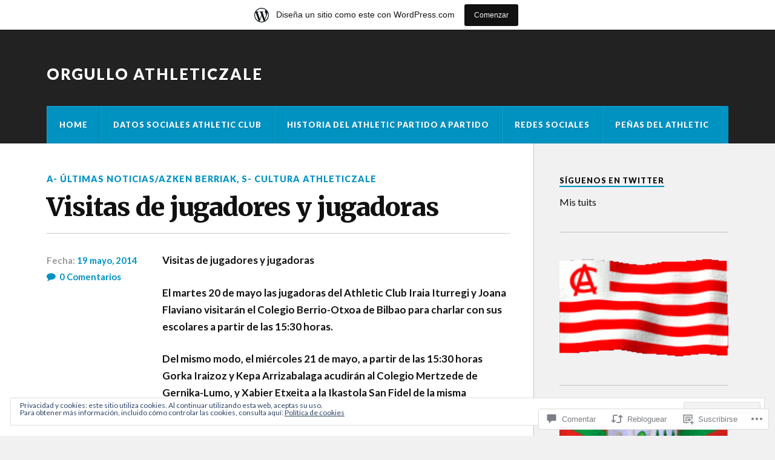

--- FILE ---
content_type: text/html; charset=UTF-8
request_url: https://orgulloathleticzale.wordpress.com/2014/05/19/visitas-de-jugadores-y-jugadoras/
body_size: 53391
content:
<!DOCTYPE html>
<html class="no-js" lang="es">

<head>

<meta charset="UTF-8">
<meta name="viewport" content="width=device-width, initial-scale=1">
<link rel="profile" href="http://gmpg.org/xfn/11">
<link rel="pingback" href="https://orgulloathleticzale.wordpress.com/xmlrpc.php">

<title>Visitas de jugadores y jugadoras &#8211; Orgullo Athleticzale</title>
<meta name='robots' content='max-image-preview:large' />
<meta name="google-site-verification" content="dBw5CvburAxi537Rp9qi5uG2174Vb6JwHwIRwPSLIK8" />
<meta name="msvalidate.01" content="12C1203B5086AECE94EB3A3D9830B2E" />
<meta name="p:domain_verify" content="f100679e6048d45e4a0b0b92dce1efce" />
<meta name="yandex-verification" content="44d68e1216009f40" />
<script>document.documentElement.className = document.documentElement.className.replace("no-js","js");</script>
<link rel='dns-prefetch' href='//s0.wp.com' />
<link rel='dns-prefetch' href='//widgets.wp.com' />
<link rel='dns-prefetch' href='//wordpress.com' />
<link rel='dns-prefetch' href='//fonts-api.wp.com' />
<link rel='dns-prefetch' href='//af.pubmine.com' />
<link rel="alternate" type="application/rss+xml" title="Orgullo Athleticzale &raquo; Feed" href="https://orgulloathleticzale.wordpress.com/feed/" />
<link rel="alternate" type="application/rss+xml" title="Orgullo Athleticzale &raquo; Feed de los comentarios" href="https://orgulloathleticzale.wordpress.com/comments/feed/" />
<link rel="alternate" type="application/rss+xml" title="Orgullo Athleticzale &raquo; Comentario Visitas de jugadores y&nbsp;jugadoras del feed" href="https://orgulloathleticzale.wordpress.com/2014/05/19/visitas-de-jugadores-y-jugadoras/feed/" />
	<script type="text/javascript">
		/* <![CDATA[ */
		function addLoadEvent(func) {
			var oldonload = window.onload;
			if (typeof window.onload != 'function') {
				window.onload = func;
			} else {
				window.onload = function () {
					oldonload();
					func();
				}
			}
		}
		/* ]]> */
	</script>
	<link crossorigin='anonymous' rel='stylesheet' id='all-css-0-1' href='/_static/??-eJx9jNsKAjEMBX/IGhel4oP4Ld1tKN2mF5qU4t+7K6J4wcdJzgz0oqacBJNAbKpQcz4xdG8dCgO25ZuDR0Wmg2AsZAQZWK6E24l5A78DM0oxU3gwcEsQs220uBXXhlUls3zQvyL5gK/unb7mI2X3FKKpAcUnp0ZTYZm+X1b5Es/DUQ/6sDvp/XwDuKdkPw==&cssminify=yes' type='text/css' media='all' />
<style id='wp-emoji-styles-inline-css'>

	img.wp-smiley, img.emoji {
		display: inline !important;
		border: none !important;
		box-shadow: none !important;
		height: 1em !important;
		width: 1em !important;
		margin: 0 0.07em !important;
		vertical-align: -0.1em !important;
		background: none !important;
		padding: 0 !important;
	}
/*# sourceURL=wp-emoji-styles-inline-css */
</style>
<link crossorigin='anonymous' rel='stylesheet' id='all-css-2-1' href='/wp-content/plugins/gutenberg-core/v22.2.0/build/styles/block-library/style.css?m=1764855221i&cssminify=yes' type='text/css' media='all' />
<style id='wp-block-library-inline-css'>
.has-text-align-justify {
	text-align:justify;
}
.has-text-align-justify{text-align:justify;}

/*# sourceURL=wp-block-library-inline-css */
</style><link crossorigin='anonymous' rel='stylesheet' id='all-css-0-2' href='/_static/??-eJzTLy/QzcxLzilNSS3WzyrWz01NyUxMzUnNTc0rQeEU5CRWphbp5qSmJyZX6uVm5uklFxfr6OPTDpRD5sM02efaGpoZmFkYGRuZGmQBAHPvL0Y=&cssminify=yes' type='text/css' media='all' />
<style id='global-styles-inline-css'>
:root{--wp--preset--aspect-ratio--square: 1;--wp--preset--aspect-ratio--4-3: 4/3;--wp--preset--aspect-ratio--3-4: 3/4;--wp--preset--aspect-ratio--3-2: 3/2;--wp--preset--aspect-ratio--2-3: 2/3;--wp--preset--aspect-ratio--16-9: 16/9;--wp--preset--aspect-ratio--9-16: 9/16;--wp--preset--color--black: #000000;--wp--preset--color--cyan-bluish-gray: #abb8c3;--wp--preset--color--white: #ffffff;--wp--preset--color--pale-pink: #f78da7;--wp--preset--color--vivid-red: #cf2e2e;--wp--preset--color--luminous-vivid-orange: #ff6900;--wp--preset--color--luminous-vivid-amber: #fcb900;--wp--preset--color--light-green-cyan: #7bdcb5;--wp--preset--color--vivid-green-cyan: #00d084;--wp--preset--color--pale-cyan-blue: #8ed1fc;--wp--preset--color--vivid-cyan-blue: #0693e3;--wp--preset--color--vivid-purple: #9b51e0;--wp--preset--gradient--vivid-cyan-blue-to-vivid-purple: linear-gradient(135deg,rgb(6,147,227) 0%,rgb(155,81,224) 100%);--wp--preset--gradient--light-green-cyan-to-vivid-green-cyan: linear-gradient(135deg,rgb(122,220,180) 0%,rgb(0,208,130) 100%);--wp--preset--gradient--luminous-vivid-amber-to-luminous-vivid-orange: linear-gradient(135deg,rgb(252,185,0) 0%,rgb(255,105,0) 100%);--wp--preset--gradient--luminous-vivid-orange-to-vivid-red: linear-gradient(135deg,rgb(255,105,0) 0%,rgb(207,46,46) 100%);--wp--preset--gradient--very-light-gray-to-cyan-bluish-gray: linear-gradient(135deg,rgb(238,238,238) 0%,rgb(169,184,195) 100%);--wp--preset--gradient--cool-to-warm-spectrum: linear-gradient(135deg,rgb(74,234,220) 0%,rgb(151,120,209) 20%,rgb(207,42,186) 40%,rgb(238,44,130) 60%,rgb(251,105,98) 80%,rgb(254,248,76) 100%);--wp--preset--gradient--blush-light-purple: linear-gradient(135deg,rgb(255,206,236) 0%,rgb(152,150,240) 100%);--wp--preset--gradient--blush-bordeaux: linear-gradient(135deg,rgb(254,205,165) 0%,rgb(254,45,45) 50%,rgb(107,0,62) 100%);--wp--preset--gradient--luminous-dusk: linear-gradient(135deg,rgb(255,203,112) 0%,rgb(199,81,192) 50%,rgb(65,88,208) 100%);--wp--preset--gradient--pale-ocean: linear-gradient(135deg,rgb(255,245,203) 0%,rgb(182,227,212) 50%,rgb(51,167,181) 100%);--wp--preset--gradient--electric-grass: linear-gradient(135deg,rgb(202,248,128) 0%,rgb(113,206,126) 100%);--wp--preset--gradient--midnight: linear-gradient(135deg,rgb(2,3,129) 0%,rgb(40,116,252) 100%);--wp--preset--font-size--small: 13px;--wp--preset--font-size--medium: 20px;--wp--preset--font-size--large: 36px;--wp--preset--font-size--x-large: 42px;--wp--preset--font-family--albert-sans: 'Albert Sans', sans-serif;--wp--preset--font-family--alegreya: Alegreya, serif;--wp--preset--font-family--arvo: Arvo, serif;--wp--preset--font-family--bodoni-moda: 'Bodoni Moda', serif;--wp--preset--font-family--bricolage-grotesque: 'Bricolage Grotesque', sans-serif;--wp--preset--font-family--cabin: Cabin, sans-serif;--wp--preset--font-family--chivo: Chivo, sans-serif;--wp--preset--font-family--commissioner: Commissioner, sans-serif;--wp--preset--font-family--cormorant: Cormorant, serif;--wp--preset--font-family--courier-prime: 'Courier Prime', monospace;--wp--preset--font-family--crimson-pro: 'Crimson Pro', serif;--wp--preset--font-family--dm-mono: 'DM Mono', monospace;--wp--preset--font-family--dm-sans: 'DM Sans', sans-serif;--wp--preset--font-family--dm-serif-display: 'DM Serif Display', serif;--wp--preset--font-family--domine: Domine, serif;--wp--preset--font-family--eb-garamond: 'EB Garamond', serif;--wp--preset--font-family--epilogue: Epilogue, sans-serif;--wp--preset--font-family--fahkwang: Fahkwang, sans-serif;--wp--preset--font-family--figtree: Figtree, sans-serif;--wp--preset--font-family--fira-sans: 'Fira Sans', sans-serif;--wp--preset--font-family--fjalla-one: 'Fjalla One', sans-serif;--wp--preset--font-family--fraunces: Fraunces, serif;--wp--preset--font-family--gabarito: Gabarito, system-ui;--wp--preset--font-family--ibm-plex-mono: 'IBM Plex Mono', monospace;--wp--preset--font-family--ibm-plex-sans: 'IBM Plex Sans', sans-serif;--wp--preset--font-family--ibarra-real-nova: 'Ibarra Real Nova', serif;--wp--preset--font-family--instrument-serif: 'Instrument Serif', serif;--wp--preset--font-family--inter: Inter, sans-serif;--wp--preset--font-family--josefin-sans: 'Josefin Sans', sans-serif;--wp--preset--font-family--jost: Jost, sans-serif;--wp--preset--font-family--libre-baskerville: 'Libre Baskerville', serif;--wp--preset--font-family--libre-franklin: 'Libre Franklin', sans-serif;--wp--preset--font-family--literata: Literata, serif;--wp--preset--font-family--lora: Lora, serif;--wp--preset--font-family--merriweather: Merriweather, serif;--wp--preset--font-family--montserrat: Montserrat, sans-serif;--wp--preset--font-family--newsreader: Newsreader, serif;--wp--preset--font-family--noto-sans-mono: 'Noto Sans Mono', sans-serif;--wp--preset--font-family--nunito: Nunito, sans-serif;--wp--preset--font-family--open-sans: 'Open Sans', sans-serif;--wp--preset--font-family--overpass: Overpass, sans-serif;--wp--preset--font-family--pt-serif: 'PT Serif', serif;--wp--preset--font-family--petrona: Petrona, serif;--wp--preset--font-family--piazzolla: Piazzolla, serif;--wp--preset--font-family--playfair-display: 'Playfair Display', serif;--wp--preset--font-family--plus-jakarta-sans: 'Plus Jakarta Sans', sans-serif;--wp--preset--font-family--poppins: Poppins, sans-serif;--wp--preset--font-family--raleway: Raleway, sans-serif;--wp--preset--font-family--roboto: Roboto, sans-serif;--wp--preset--font-family--roboto-slab: 'Roboto Slab', serif;--wp--preset--font-family--rubik: Rubik, sans-serif;--wp--preset--font-family--rufina: Rufina, serif;--wp--preset--font-family--sora: Sora, sans-serif;--wp--preset--font-family--source-sans-3: 'Source Sans 3', sans-serif;--wp--preset--font-family--source-serif-4: 'Source Serif 4', serif;--wp--preset--font-family--space-mono: 'Space Mono', monospace;--wp--preset--font-family--syne: Syne, sans-serif;--wp--preset--font-family--texturina: Texturina, serif;--wp--preset--font-family--urbanist: Urbanist, sans-serif;--wp--preset--font-family--work-sans: 'Work Sans', sans-serif;--wp--preset--spacing--20: 0.44rem;--wp--preset--spacing--30: 0.67rem;--wp--preset--spacing--40: 1rem;--wp--preset--spacing--50: 1.5rem;--wp--preset--spacing--60: 2.25rem;--wp--preset--spacing--70: 3.38rem;--wp--preset--spacing--80: 5.06rem;--wp--preset--shadow--natural: 6px 6px 9px rgba(0, 0, 0, 0.2);--wp--preset--shadow--deep: 12px 12px 50px rgba(0, 0, 0, 0.4);--wp--preset--shadow--sharp: 6px 6px 0px rgba(0, 0, 0, 0.2);--wp--preset--shadow--outlined: 6px 6px 0px -3px rgb(255, 255, 255), 6px 6px rgb(0, 0, 0);--wp--preset--shadow--crisp: 6px 6px 0px rgb(0, 0, 0);}:where(.is-layout-flex){gap: 0.5em;}:where(.is-layout-grid){gap: 0.5em;}body .is-layout-flex{display: flex;}.is-layout-flex{flex-wrap: wrap;align-items: center;}.is-layout-flex > :is(*, div){margin: 0;}body .is-layout-grid{display: grid;}.is-layout-grid > :is(*, div){margin: 0;}:where(.wp-block-columns.is-layout-flex){gap: 2em;}:where(.wp-block-columns.is-layout-grid){gap: 2em;}:where(.wp-block-post-template.is-layout-flex){gap: 1.25em;}:where(.wp-block-post-template.is-layout-grid){gap: 1.25em;}.has-black-color{color: var(--wp--preset--color--black) !important;}.has-cyan-bluish-gray-color{color: var(--wp--preset--color--cyan-bluish-gray) !important;}.has-white-color{color: var(--wp--preset--color--white) !important;}.has-pale-pink-color{color: var(--wp--preset--color--pale-pink) !important;}.has-vivid-red-color{color: var(--wp--preset--color--vivid-red) !important;}.has-luminous-vivid-orange-color{color: var(--wp--preset--color--luminous-vivid-orange) !important;}.has-luminous-vivid-amber-color{color: var(--wp--preset--color--luminous-vivid-amber) !important;}.has-light-green-cyan-color{color: var(--wp--preset--color--light-green-cyan) !important;}.has-vivid-green-cyan-color{color: var(--wp--preset--color--vivid-green-cyan) !important;}.has-pale-cyan-blue-color{color: var(--wp--preset--color--pale-cyan-blue) !important;}.has-vivid-cyan-blue-color{color: var(--wp--preset--color--vivid-cyan-blue) !important;}.has-vivid-purple-color{color: var(--wp--preset--color--vivid-purple) !important;}.has-black-background-color{background-color: var(--wp--preset--color--black) !important;}.has-cyan-bluish-gray-background-color{background-color: var(--wp--preset--color--cyan-bluish-gray) !important;}.has-white-background-color{background-color: var(--wp--preset--color--white) !important;}.has-pale-pink-background-color{background-color: var(--wp--preset--color--pale-pink) !important;}.has-vivid-red-background-color{background-color: var(--wp--preset--color--vivid-red) !important;}.has-luminous-vivid-orange-background-color{background-color: var(--wp--preset--color--luminous-vivid-orange) !important;}.has-luminous-vivid-amber-background-color{background-color: var(--wp--preset--color--luminous-vivid-amber) !important;}.has-light-green-cyan-background-color{background-color: var(--wp--preset--color--light-green-cyan) !important;}.has-vivid-green-cyan-background-color{background-color: var(--wp--preset--color--vivid-green-cyan) !important;}.has-pale-cyan-blue-background-color{background-color: var(--wp--preset--color--pale-cyan-blue) !important;}.has-vivid-cyan-blue-background-color{background-color: var(--wp--preset--color--vivid-cyan-blue) !important;}.has-vivid-purple-background-color{background-color: var(--wp--preset--color--vivid-purple) !important;}.has-black-border-color{border-color: var(--wp--preset--color--black) !important;}.has-cyan-bluish-gray-border-color{border-color: var(--wp--preset--color--cyan-bluish-gray) !important;}.has-white-border-color{border-color: var(--wp--preset--color--white) !important;}.has-pale-pink-border-color{border-color: var(--wp--preset--color--pale-pink) !important;}.has-vivid-red-border-color{border-color: var(--wp--preset--color--vivid-red) !important;}.has-luminous-vivid-orange-border-color{border-color: var(--wp--preset--color--luminous-vivid-orange) !important;}.has-luminous-vivid-amber-border-color{border-color: var(--wp--preset--color--luminous-vivid-amber) !important;}.has-light-green-cyan-border-color{border-color: var(--wp--preset--color--light-green-cyan) !important;}.has-vivid-green-cyan-border-color{border-color: var(--wp--preset--color--vivid-green-cyan) !important;}.has-pale-cyan-blue-border-color{border-color: var(--wp--preset--color--pale-cyan-blue) !important;}.has-vivid-cyan-blue-border-color{border-color: var(--wp--preset--color--vivid-cyan-blue) !important;}.has-vivid-purple-border-color{border-color: var(--wp--preset--color--vivid-purple) !important;}.has-vivid-cyan-blue-to-vivid-purple-gradient-background{background: var(--wp--preset--gradient--vivid-cyan-blue-to-vivid-purple) !important;}.has-light-green-cyan-to-vivid-green-cyan-gradient-background{background: var(--wp--preset--gradient--light-green-cyan-to-vivid-green-cyan) !important;}.has-luminous-vivid-amber-to-luminous-vivid-orange-gradient-background{background: var(--wp--preset--gradient--luminous-vivid-amber-to-luminous-vivid-orange) !important;}.has-luminous-vivid-orange-to-vivid-red-gradient-background{background: var(--wp--preset--gradient--luminous-vivid-orange-to-vivid-red) !important;}.has-very-light-gray-to-cyan-bluish-gray-gradient-background{background: var(--wp--preset--gradient--very-light-gray-to-cyan-bluish-gray) !important;}.has-cool-to-warm-spectrum-gradient-background{background: var(--wp--preset--gradient--cool-to-warm-spectrum) !important;}.has-blush-light-purple-gradient-background{background: var(--wp--preset--gradient--blush-light-purple) !important;}.has-blush-bordeaux-gradient-background{background: var(--wp--preset--gradient--blush-bordeaux) !important;}.has-luminous-dusk-gradient-background{background: var(--wp--preset--gradient--luminous-dusk) !important;}.has-pale-ocean-gradient-background{background: var(--wp--preset--gradient--pale-ocean) !important;}.has-electric-grass-gradient-background{background: var(--wp--preset--gradient--electric-grass) !important;}.has-midnight-gradient-background{background: var(--wp--preset--gradient--midnight) !important;}.has-small-font-size{font-size: var(--wp--preset--font-size--small) !important;}.has-medium-font-size{font-size: var(--wp--preset--font-size--medium) !important;}.has-large-font-size{font-size: var(--wp--preset--font-size--large) !important;}.has-x-large-font-size{font-size: var(--wp--preset--font-size--x-large) !important;}.has-albert-sans-font-family{font-family: var(--wp--preset--font-family--albert-sans) !important;}.has-alegreya-font-family{font-family: var(--wp--preset--font-family--alegreya) !important;}.has-arvo-font-family{font-family: var(--wp--preset--font-family--arvo) !important;}.has-bodoni-moda-font-family{font-family: var(--wp--preset--font-family--bodoni-moda) !important;}.has-bricolage-grotesque-font-family{font-family: var(--wp--preset--font-family--bricolage-grotesque) !important;}.has-cabin-font-family{font-family: var(--wp--preset--font-family--cabin) !important;}.has-chivo-font-family{font-family: var(--wp--preset--font-family--chivo) !important;}.has-commissioner-font-family{font-family: var(--wp--preset--font-family--commissioner) !important;}.has-cormorant-font-family{font-family: var(--wp--preset--font-family--cormorant) !important;}.has-courier-prime-font-family{font-family: var(--wp--preset--font-family--courier-prime) !important;}.has-crimson-pro-font-family{font-family: var(--wp--preset--font-family--crimson-pro) !important;}.has-dm-mono-font-family{font-family: var(--wp--preset--font-family--dm-mono) !important;}.has-dm-sans-font-family{font-family: var(--wp--preset--font-family--dm-sans) !important;}.has-dm-serif-display-font-family{font-family: var(--wp--preset--font-family--dm-serif-display) !important;}.has-domine-font-family{font-family: var(--wp--preset--font-family--domine) !important;}.has-eb-garamond-font-family{font-family: var(--wp--preset--font-family--eb-garamond) !important;}.has-epilogue-font-family{font-family: var(--wp--preset--font-family--epilogue) !important;}.has-fahkwang-font-family{font-family: var(--wp--preset--font-family--fahkwang) !important;}.has-figtree-font-family{font-family: var(--wp--preset--font-family--figtree) !important;}.has-fira-sans-font-family{font-family: var(--wp--preset--font-family--fira-sans) !important;}.has-fjalla-one-font-family{font-family: var(--wp--preset--font-family--fjalla-one) !important;}.has-fraunces-font-family{font-family: var(--wp--preset--font-family--fraunces) !important;}.has-gabarito-font-family{font-family: var(--wp--preset--font-family--gabarito) !important;}.has-ibm-plex-mono-font-family{font-family: var(--wp--preset--font-family--ibm-plex-mono) !important;}.has-ibm-plex-sans-font-family{font-family: var(--wp--preset--font-family--ibm-plex-sans) !important;}.has-ibarra-real-nova-font-family{font-family: var(--wp--preset--font-family--ibarra-real-nova) !important;}.has-instrument-serif-font-family{font-family: var(--wp--preset--font-family--instrument-serif) !important;}.has-inter-font-family{font-family: var(--wp--preset--font-family--inter) !important;}.has-josefin-sans-font-family{font-family: var(--wp--preset--font-family--josefin-sans) !important;}.has-jost-font-family{font-family: var(--wp--preset--font-family--jost) !important;}.has-libre-baskerville-font-family{font-family: var(--wp--preset--font-family--libre-baskerville) !important;}.has-libre-franklin-font-family{font-family: var(--wp--preset--font-family--libre-franklin) !important;}.has-literata-font-family{font-family: var(--wp--preset--font-family--literata) !important;}.has-lora-font-family{font-family: var(--wp--preset--font-family--lora) !important;}.has-merriweather-font-family{font-family: var(--wp--preset--font-family--merriweather) !important;}.has-montserrat-font-family{font-family: var(--wp--preset--font-family--montserrat) !important;}.has-newsreader-font-family{font-family: var(--wp--preset--font-family--newsreader) !important;}.has-noto-sans-mono-font-family{font-family: var(--wp--preset--font-family--noto-sans-mono) !important;}.has-nunito-font-family{font-family: var(--wp--preset--font-family--nunito) !important;}.has-open-sans-font-family{font-family: var(--wp--preset--font-family--open-sans) !important;}.has-overpass-font-family{font-family: var(--wp--preset--font-family--overpass) !important;}.has-pt-serif-font-family{font-family: var(--wp--preset--font-family--pt-serif) !important;}.has-petrona-font-family{font-family: var(--wp--preset--font-family--petrona) !important;}.has-piazzolla-font-family{font-family: var(--wp--preset--font-family--piazzolla) !important;}.has-playfair-display-font-family{font-family: var(--wp--preset--font-family--playfair-display) !important;}.has-plus-jakarta-sans-font-family{font-family: var(--wp--preset--font-family--plus-jakarta-sans) !important;}.has-poppins-font-family{font-family: var(--wp--preset--font-family--poppins) !important;}.has-raleway-font-family{font-family: var(--wp--preset--font-family--raleway) !important;}.has-roboto-font-family{font-family: var(--wp--preset--font-family--roboto) !important;}.has-roboto-slab-font-family{font-family: var(--wp--preset--font-family--roboto-slab) !important;}.has-rubik-font-family{font-family: var(--wp--preset--font-family--rubik) !important;}.has-rufina-font-family{font-family: var(--wp--preset--font-family--rufina) !important;}.has-sora-font-family{font-family: var(--wp--preset--font-family--sora) !important;}.has-source-sans-3-font-family{font-family: var(--wp--preset--font-family--source-sans-3) !important;}.has-source-serif-4-font-family{font-family: var(--wp--preset--font-family--source-serif-4) !important;}.has-space-mono-font-family{font-family: var(--wp--preset--font-family--space-mono) !important;}.has-syne-font-family{font-family: var(--wp--preset--font-family--syne) !important;}.has-texturina-font-family{font-family: var(--wp--preset--font-family--texturina) !important;}.has-urbanist-font-family{font-family: var(--wp--preset--font-family--urbanist) !important;}.has-work-sans-font-family{font-family: var(--wp--preset--font-family--work-sans) !important;}
/*# sourceURL=global-styles-inline-css */
</style>

<style id='classic-theme-styles-inline-css'>
/*! This file is auto-generated */
.wp-block-button__link{color:#fff;background-color:#32373c;border-radius:9999px;box-shadow:none;text-decoration:none;padding:calc(.667em + 2px) calc(1.333em + 2px);font-size:1.125em}.wp-block-file__button{background:#32373c;color:#fff;text-decoration:none}
/*# sourceURL=/wp-includes/css/classic-themes.min.css */
</style>
<link crossorigin='anonymous' rel='stylesheet' id='all-css-4-1' href='/_static/??-eJx9j9sOwjAIhl/ISjTzdGF8FNMD0c7RNYVuPr4sy27U7IbADx8/wJiN75NgEqBqclcfMTH4vqDqlK2AThCGaLFD0rGtZ97Af2yM4YGiOC+5EXyvI1ltjHO5ILPRSLGSkad68RrXomTrX0alecXcAK5p6d0HTKEvYKv0ZEWi/6GAiwdXYxdgwOLUWcXpS/6up1tudN2djud9c2maQ/sBK5V29A==&cssminify=yes' type='text/css' media='all' />
<link rel='stylesheet' id='verbum-gutenberg-css-css' href='https://widgets.wp.com/verbum-block-editor/block-editor.css?ver=1738686361' media='all' />
<link crossorigin='anonymous' rel='stylesheet' id='all-css-6-1' href='/_static/??/wp-content/mu-plugins/comment-likes/css/comment-likes.css,/i/noticons/noticons.css?m=1436783281j&cssminify=yes' type='text/css' media='all' />
<link rel='stylesheet' id='fonts-css' href='https://fonts-api.wp.com/css?family=Lato%3A400%2C700%2C900%2C400italic%2C700italic%7CMerriweather%3A700%2C900%2C400italic&#038;subset=latin%2Clatin-ext' media='all' />
<link crossorigin='anonymous' rel='stylesheet' id='all-css-8-1' href='/_static/??-eJzTLy/QTc7PK0nNK9EvyUjNTS3WLyhN0i/KL8/JzEvXTwNK6SaWpxbn56aicPSSi4t19PFrLi6pzAErtM+1NTQ3MTSzNDY2Mc4CAOYBKhM=&cssminify=yes' type='text/css' media='all' />
<style id='style-inline-css'>
.post-meta-author { clip: rect(1px, 1px, 1px, 1px); height: 1px; position: absolute; overflow: hidden; width: 1px; }
/*# sourceURL=style-inline-css */
</style>
<style id='jetpack_facebook_likebox-inline-css'>
.widget_facebook_likebox {
	overflow: hidden;
}

/*# sourceURL=/wp-content/mu-plugins/jetpack-plugin/sun/modules/widgets/facebook-likebox/style.css */
</style>
<link crossorigin='anonymous' rel='stylesheet' id='all-css-10-1' href='/_static/??-eJzTLy/QTc7PK0nNK9HPLdUtyClNz8wr1i9KTcrJTwcy0/WTi5G5ekCujj52Temp+bo5+cmJJZn5eSgc3bScxMwikFb7XFtDE1NLExMLc0OTLACohS2q&cssminify=yes' type='text/css' media='all' />
<link crossorigin='anonymous' rel='stylesheet' id='print-css-11-1' href='/wp-content/mu-plugins/global-print/global-print.css?m=1465851035i&cssminify=yes' type='text/css' media='print' />
<style id='jetpack-global-styles-frontend-style-inline-css'>
:root { --font-headings: unset; --font-base: unset; --font-headings-default: -apple-system,BlinkMacSystemFont,"Segoe UI",Roboto,Oxygen-Sans,Ubuntu,Cantarell,"Helvetica Neue",sans-serif; --font-base-default: -apple-system,BlinkMacSystemFont,"Segoe UI",Roboto,Oxygen-Sans,Ubuntu,Cantarell,"Helvetica Neue",sans-serif;}
/*# sourceURL=jetpack-global-styles-frontend-style-inline-css */
</style>
<link crossorigin='anonymous' rel='stylesheet' id='all-css-14-1' href='/_static/??-eJyNjcsKAjEMRX/IGtQZBxfip0hMS9sxTYppGfx7H7gRN+7ugcs5sFRHKi1Ig9Jd5R6zGMyhVaTrh8G6QFHfORhYwlvw6P39PbPENZmt4G/ROQuBKWVkxxrVvuBH1lIoz2waILJekF+HUzlupnG3nQ77YZwfuRJIaQ==&cssminify=yes' type='text/css' media='all' />
<script type="text/javascript" id="jetpack_related-posts-js-extra">
/* <![CDATA[ */
var related_posts_js_options = {"post_heading":"h4"};
//# sourceURL=jetpack_related-posts-js-extra
/* ]]> */
</script>
<script type="text/javascript" id="wpcom-actionbar-placeholder-js-extra">
/* <![CDATA[ */
var actionbardata = {"siteID":"49687925","postID":"54590","siteURL":"https://orgulloathleticzale.wordpress.com","xhrURL":"https://orgulloathleticzale.wordpress.com/wp-admin/admin-ajax.php","nonce":"2a7f83fc7a","isLoggedIn":"","statusMessage":"","subsEmailDefault":"instantly","proxyScriptUrl":"https://s0.wp.com/wp-content/js/wpcom-proxy-request.js?m=1513050504i&amp;ver=20211021","shortlink":"https://wp.me/p3mu69-ecu","i18n":{"followedText":"Las nuevas entradas de este sitio aparecer\u00e1n ahora en tu \u003Ca href=\"https://wordpress.com/reader\"\u003ELector\u003C/a\u003E","foldBar":"Contraer esta barra","unfoldBar":"Expandir esta barra","shortLinkCopied":"El enlace corto se ha copiado al portapapeles."}};
//# sourceURL=wpcom-actionbar-placeholder-js-extra
/* ]]> */
</script>
<script type="text/javascript" id="jetpack-mu-wpcom-settings-js-before">
/* <![CDATA[ */
var JETPACK_MU_WPCOM_SETTINGS = {"assetsUrl":"https://s0.wp.com/wp-content/mu-plugins/jetpack-mu-wpcom-plugin/sun/jetpack_vendor/automattic/jetpack-mu-wpcom/src/build/"};
//# sourceURL=jetpack-mu-wpcom-settings-js-before
/* ]]> */
</script>
<script crossorigin='anonymous' type='text/javascript'  src='/_static/??-eJx1j1EKwjAQRC/kdq1Q2h/xKFKTEBKTTcwm1t7eFKtU0K9hmOENg1MEESgryugLRFe0IUarchzFdfXIhfBsSOClGCcxKTdmJSEGzvztGm+osbzDDdfWjssQU3jM76zCXJGKl9DeikrzKlvA3xJ4o1Md/bV2cUF/fkwhyVEyCDcyv0DCR7wfFgEKBFrGVBEnf2z7rtu3bT8M9gk9l2bI'></script>
<script type="text/javascript" id="rlt-proxy-js-after">
/* <![CDATA[ */
	rltInitialize( {"token":null,"iframeOrigins":["https:\/\/widgets.wp.com"]} );
//# sourceURL=rlt-proxy-js-after
/* ]]> */
</script>
<link rel="EditURI" type="application/rsd+xml" title="RSD" href="https://orgulloathleticzale.wordpress.com/xmlrpc.php?rsd" />
<meta name="generator" content="WordPress.com" />
<link rel="canonical" href="https://orgulloathleticzale.wordpress.com/2014/05/19/visitas-de-jugadores-y-jugadoras/" />
<link rel='shortlink' href='https://wp.me/p3mu69-ecu' />
<link rel="alternate" type="application/json+oembed" href="https://public-api.wordpress.com/oembed/?format=json&amp;url=https%3A%2F%2Forgulloathleticzale.wordpress.com%2F2014%2F05%2F19%2Fvisitas-de-jugadores-y-jugadoras%2F&amp;for=wpcom-auto-discovery" /><link rel="alternate" type="application/xml+oembed" href="https://public-api.wordpress.com/oembed/?format=xml&amp;url=https%3A%2F%2Forgulloathleticzale.wordpress.com%2F2014%2F05%2F19%2Fvisitas-de-jugadores-y-jugadoras%2F&amp;for=wpcom-auto-discovery" />
<!-- Jetpack Open Graph Tags -->
<meta property="og:type" content="article" />
<meta property="og:title" content="Visitas de jugadores y jugadoras" />
<meta property="og:url" content="https://orgulloathleticzale.wordpress.com/2014/05/19/visitas-de-jugadores-y-jugadoras/" />
<meta property="og:description" content="Visitas de jugadores y jugadoras El martes 20 de mayo las jugadoras del Athletic Club Iraia Iturregi y Joana Flaviano visitarán el Colegio Berrio-Otxoa de Bilbao para charlar con sus escolares a pa…" />
<meta property="article:published_time" content="2014-05-19T18:39:15+00:00" />
<meta property="article:modified_time" content="2014-05-19T18:39:15+00:00" />
<meta property="og:site_name" content="Orgullo Athleticzale" />
<meta property="og:image" content="https://orgulloathleticzale.wordpress.com/wp-content/uploads/2019/11/sin-2-e1573131000347.jpg?w=200" />
<meta property="og:image:width" content="200" />
<meta property="og:image:height" content="200" />
<meta property="og:image:alt" content="" />
<meta property="og:locale" content="es_ES" />
<meta property="fb:app_id" content="249643311490" />
<meta property="article:publisher" content="https://www.facebook.com/WordPresscom" />
<meta name="twitter:creator" content="@OrgulloATH1" />
<meta name="twitter:site" content="@OrgulloATH1" />
<meta name="twitter:text:title" content="Visitas de jugadores y&nbsp;jugadoras" />
<meta name="twitter:image" content="https://orgulloathleticzale.wordpress.com/wp-content/uploads/2019/11/sin-2-e1573131000347.jpg?w=240" />
<meta name="twitter:card" content="summary" />

<!-- End Jetpack Open Graph Tags -->
<link rel='openid.server' href='https://orgulloathleticzale.wordpress.com/?openidserver=1' />
<link rel='openid.delegate' href='https://orgulloathleticzale.wordpress.com/' />
<link rel="search" type="application/opensearchdescription+xml" href="https://orgulloathleticzale.wordpress.com/osd.xml" title="Orgullo Athleticzale" />
<link rel="search" type="application/opensearchdescription+xml" href="https://s1.wp.com/opensearch.xml" title="WordPress.com" />
<style>
.milestone-widget {
	--milestone-text-color: #111111;
	--milestone-bg-color: #ffffff;
	--milestone-border-color:#999999;
}
</style>
		<meta name="description" content="Visitas de jugadores y jugadoras El martes 20 de mayo las jugadoras del Athletic Club Iraia Iturregi y Joana Flaviano visitarán el Colegio Berrio-Otxoa de Bilbao para charlar con sus escolares a partir de las 15:30 horas. Del mismo modo, el miércoles 21 de mayo, a partir de las 15:30 horas Gorka Iraizoz y Kepa&hellip;" />
<script type="text/javascript">
/* <![CDATA[ */
var wa_client = {}; wa_client.cmd = []; wa_client.config = { 'blog_id': 49687925, 'blog_language': 'es', 'is_wordads': false, 'hosting_type': 0, 'afp_account_id': null, 'afp_host_id': 5038568878849053, 'theme': 'pub/rowling', '_': { 'title': 'Anuncio publicitario', 'privacy_settings': 'Ajustes de privacidad' }, 'formats': [ 'inline', 'belowpost', 'bottom_sticky', 'sidebar_sticky_right', 'sidebar', 'gutenberg_rectangle', 'gutenberg_leaderboard', 'gutenberg_mobile_leaderboard', 'gutenberg_skyscraper' ] };
/* ]]> */
</script>
		<script type="text/javascript">

			window.doNotSellCallback = function() {

				var linkElements = [
					'a[href="https://wordpress.com/?ref=footer_blog"]',
					'a[href="https://wordpress.com/?ref=footer_website"]',
					'a[href="https://wordpress.com/?ref=vertical_footer"]',
					'a[href^="https://wordpress.com/?ref=footer_segment_"]',
				].join(',');

				var dnsLink = document.createElement( 'a' );
				dnsLink.href = 'https://wordpress.com/es/advertising-program-optout/';
				dnsLink.classList.add( 'do-not-sell-link' );
				dnsLink.rel = 'nofollow';
				dnsLink.style.marginLeft = '0.5em';
				dnsLink.textContent = 'No vendas ni compartas mi información personal';

				var creditLinks = document.querySelectorAll( linkElements );

				if ( 0 === creditLinks.length ) {
					return false;
				}

				Array.prototype.forEach.call( creditLinks, function( el ) {
					el.insertAdjacentElement( 'afterend', dnsLink );
				});

				return true;
			};

		</script>
		<link rel="icon" href="https://orgulloathleticzale.wordpress.com/wp-content/uploads/2019/11/sin-2-e1573131000347.jpg?w=32" sizes="32x32" />
<link rel="icon" href="https://orgulloathleticzale.wordpress.com/wp-content/uploads/2019/11/sin-2-e1573131000347.jpg?w=192" sizes="192x192" />
<link rel="apple-touch-icon" href="https://orgulloathleticzale.wordpress.com/wp-content/uploads/2019/11/sin-2-e1573131000347.jpg?w=180" />
<meta name="msapplication-TileImage" content="https://orgulloathleticzale.wordpress.com/wp-content/uploads/2019/11/sin-2-e1573131000347.jpg?w=270" />
<script type="text/javascript">
	window.google_analytics_uacct = "UA-52447-2";
</script>

<script type="text/javascript">
	var _gaq = _gaq || [];
	_gaq.push(['_setAccount', 'UA-52447-2']);
	_gaq.push(['_gat._anonymizeIp']);
	_gaq.push(['_setDomainName', 'wordpress.com']);
	_gaq.push(['_initData']);
	_gaq.push(['_trackPageview']);

	(function() {
		var ga = document.createElement('script'); ga.type = 'text/javascript'; ga.async = true;
		ga.src = ('https:' == document.location.protocol ? 'https://ssl' : 'http://www') + '.google-analytics.com/ga.js';
		(document.getElementsByTagName('head')[0] || document.getElementsByTagName('body')[0]).appendChild(ga);
	})();
</script>

<link crossorigin='anonymous' rel='stylesheet' id='all-css-0-3' href='/_static/??-eJyNzM0KAjEMBOAXshvqD+pBfBTZTcuStUmLSdjXt6Ig3rzNxwwDawtYxbIYsIdWfCZRWLK1Ee8fg7rAjQRhciqpc1J8UDOqffujgUkGVN3A38dck5essFKasykwdVmV/E3h3b2Or3yJx8PufIr7uF2epO1IGw==&cssminify=yes' type='text/css' media='all' />
</head>

	<body class="wp-singular post-template-default single single-post postid-54590 single-format-quote wp-theme-pubrowling customizer-styles-applied jetpack-reblog-enabled author-hidden has-marketing-bar has-marketing-bar-theme-rowling">

		<a class="skip-link screen-reader-text" href="#main">Saltar al contenido</a>

		
		<div class="search-container">

			<div class="section-inner">

				
<form method="get" class="search-form" action="https://orgulloathleticzale.wordpress.com/">
	<label>
		<span class="screen-reader-text">Buscar:</span>
		<input type="search" class="search-field" placeholder="Buscar" value="" name="s" title="Buscar:" />
	</label>
	<button type="submit" class="search-button"><span class="fa fw fa-search"></span><span class="screen-reader-text">Buscar</span></button>
</form>

			</div> <!-- /section-inner -->

		</div> <!-- /search-container -->

		<header class="header-wrapper">

			<div class="header">

				<div class="section-inner">

					
						<a href="https://orgulloathleticzale.wordpress.com/" class="site-logo-link" rel="home" itemprop="url"></a>
						<h2 class="site-title">
							<a href="https://orgulloathleticzale.wordpress.com/" title="Orgullo Athleticzale &mdash; " rel="home">Orgullo Athleticzale</a>
						</h2>

						
					
										<div class="nav-toggle">

						<div class="bars">
							<div class="bar"></div>
							<div class="bar"></div>
							<div class="bar"></div>
						</div>

					</div> <!-- /nav-toggle -->
					
				</div> <!-- /section-inner -->

			</div> <!-- /header -->

						<nav class="navigation">

				<div class="section-inner clear-fix">

					<ul class="header-bottom-menu">

					<li id="menu-item-720" class="menu-item menu-item-type-custom menu-item-object-custom menu-item-home menu-item-720"><a href="https://orgulloathleticzale.wordpress.com/">Home</a></li>
<li id="menu-item-157549" class="menu-item menu-item-type-post_type menu-item-object-page menu-item-157549"><a href="https://orgulloathleticzale.wordpress.com/datos-sociales-athletic-club/">DATOS SOCIALES ATHLETIC CLUB</a></li>
<li id="menu-item-157550" class="menu-item menu-item-type-post_type menu-item-object-page menu-item-157550"><a href="https://orgulloathleticzale.wordpress.com/historia-del-athletic-partido-a-partido/">Historia del Athletic partido a partido</a></li>
<li id="menu-item-157551" class="menu-item menu-item-type-post_type menu-item-object-page menu-item-157551"><a href="https://orgulloathleticzale.wordpress.com/redes-sociales/">Redes Sociales</a></li>
<li id="menu-item-157552" class="menu-item menu-item-type-post_type menu-item-object-page menu-item-157552"><a href="https://orgulloathleticzale.wordpress.com/listado-de-penas/">Peñas del Athletic</a></li>

					</ul>

				</div><!-- /header-bottom-menu -->

			</nav> <!-- /navigation -->
			
		</header> <!-- /header-wrapper -->

<div class="wrapper section-inner">

	<main id="main" class="content">

	
		
		
			<article id="post-54590" class="single clear-fix post-54590 post type-post status-publish format-quote hentry category-a-ultimas-noticiasazken-berriak category-s-cultura-athleticzale post_format-post-format-quote">

				<header class="post-header">

											<p class="post-categories"><a href="https://orgulloathleticzale.wordpress.com/category/a-ultimas-noticiasazken-berriak/" rel="category tag">A- ÚLTIMAS NOTICIAS/AZKEN BERRIAK</a>, <a href="https://orgulloathleticzale.wordpress.com/category/s-cultura-athleticzale/" rel="category tag">S- CULTURA ATHLETICZALE</a></p>
					
					<h1 class="post-title">Visitas de jugadores y&nbsp;jugadoras</h1>
				</header> <!-- /post-header -->

				
				<div class="post-meta">

					<span class="post-meta-date">Fecha: <a href="https://orgulloathleticzale.wordpress.com/2014/05/19/visitas-de-jugadores-y-jugadoras/">19 mayo, 2014</a></span><span class="post-meta-author">Autor/a: <a href="https://orgulloathleticzale.wordpress.com/author/orgulloathleticzale/">OrgulloAthleticzale</a></span> 
											<span class="post-comments">
							<a href="https://orgulloathleticzale.wordpress.com/2014/05/19/visitas-de-jugadores-y-jugadoras/#respond"><span class="fa fw fa-comment"></span>0<span class="resp"> Comentarios</span></a>						</span>
					
					
				</div> <!-- /post-meta -->

				<div class="post-inner">

					
						<div class="post-content">

							<p><strong>Visitas de jugadores y jugadoras</strong></p>
<p><strong>El martes 20 de mayo las jugadoras del Athletic Club Iraia Iturregi y Joana Flaviano visitarán el Colegio Berrio-Otxoa de Bilbao para charlar con sus escolares a partir de las 15:30 horas.</strong></p>
<p><strong>Del mismo modo, el miércoles 21 de mayo, a partir de las 15:30 horas Gorka Iraizoz y Kepa Arrizabalaga acudirán al Colegio Mertzede de Gernika-Lumo, y Xabier Etxeita a la Ikastola San Fidel de la misma localidad.</strong></p>
<p>&nbsp;</p>
<div id="atatags-370373-696f7b4d00b36">
		<script type="text/javascript">
			__ATA = window.__ATA || {};
			__ATA.cmd = window.__ATA.cmd || [];
			__ATA.cmd.push(function() {
				__ATA.initVideoSlot('atatags-370373-696f7b4d00b36', {
					sectionId: '370373',
					format: 'inread'
				});
			});
		</script>
	</div><span id="wordads-inline-marker" style="display: none;"></span><div id="jp-post-flair" class="sharedaddy sd-like-enabled sd-sharing-enabled"><div class="sharedaddy sd-sharing-enabled"><div class="robots-nocontent sd-block sd-social sd-social-icon sd-sharing"><h3 class="sd-title">Comparte esto:</h3><div class="sd-content"><ul><li class="share-twitter"><a rel="nofollow noopener noreferrer"
				data-shared="sharing-twitter-54590"
				class="share-twitter sd-button share-icon no-text"
				href="https://orgulloathleticzale.wordpress.com/2014/05/19/visitas-de-jugadores-y-jugadoras/?share=twitter"
				target="_blank"
				aria-labelledby="sharing-twitter-54590"
				>
				<span id="sharing-twitter-54590" hidden>Compartir en X (Se abre en una ventana nueva)</span>
				<span>X</span>
			</a></li><li class="share-facebook"><a rel="nofollow noopener noreferrer"
				data-shared="sharing-facebook-54590"
				class="share-facebook sd-button share-icon no-text"
				href="https://orgulloathleticzale.wordpress.com/2014/05/19/visitas-de-jugadores-y-jugadoras/?share=facebook"
				target="_blank"
				aria-labelledby="sharing-facebook-54590"
				>
				<span id="sharing-facebook-54590" hidden>Comparte en Facebook (Se abre en una ventana nueva)</span>
				<span>Facebook</span>
			</a></li><li class="share-linkedin"><a rel="nofollow noopener noreferrer"
				data-shared="sharing-linkedin-54590"
				class="share-linkedin sd-button share-icon no-text"
				href="https://orgulloathleticzale.wordpress.com/2014/05/19/visitas-de-jugadores-y-jugadoras/?share=linkedin"
				target="_blank"
				aria-labelledby="sharing-linkedin-54590"
				>
				<span id="sharing-linkedin-54590" hidden>Share on LinkedIn (Se abre en una ventana nueva)</span>
				<span>LinkedIn</span>
			</a></li><li class="share-jetpack-whatsapp"><a rel="nofollow noopener noreferrer"
				data-shared="sharing-whatsapp-54590"
				class="share-jetpack-whatsapp sd-button share-icon no-text"
				href="https://orgulloathleticzale.wordpress.com/2014/05/19/visitas-de-jugadores-y-jugadoras/?share=jetpack-whatsapp"
				target="_blank"
				aria-labelledby="sharing-whatsapp-54590"
				>
				<span id="sharing-whatsapp-54590" hidden>Compartir en WhatsApp (Se abre en una ventana nueva)</span>
				<span>WhatsApp</span>
			</a></li><li class="share-end"></li></ul></div></div></div><div class='sharedaddy sd-block sd-like jetpack-likes-widget-wrapper jetpack-likes-widget-unloaded' id='like-post-wrapper-49687925-54590-696f7b4d01088' data-src='//widgets.wp.com/likes/index.html?ver=20260120#blog_id=49687925&amp;post_id=54590&amp;origin=orgulloathleticzale.wordpress.com&amp;obj_id=49687925-54590-696f7b4d01088' data-name='like-post-frame-49687925-54590-696f7b4d01088' data-title='Me gusta o Compartir'><div class='likes-widget-placeholder post-likes-widget-placeholder' style='height: 55px;'><span class='button'><span>Me gusta</span></span> <span class='loading'>Cargando...</span></div><span class='sd-text-color'></span><a class='sd-link-color'></a></div>
<div id='jp-relatedposts' class='jp-relatedposts' >
	<h3 class="jp-relatedposts-headline"><em>Relacionado</em></h3>
</div></div>
							
						</div>

					
					<footer class="post-footer">

						
						
					</footer>

				</div> <!-- /post-inner -->

			</article> <!-- /post -->

		
	<nav class="navigation post-navigation" aria-label="Entradas">
		<h2 class="screen-reader-text">Navegación de entradas</h2>
		<div class="nav-links"><div class="nav-previous"><a href="https://orgulloathleticzale.wordpress.com/2014/05/19/el-athletic-cosecha-un-empate-peligroso/" rel="prev"><span class="meta-nav" aria-hidden="true">Anterior</span> <span class="screen-reader-text">Entrada anterior:</span> <span class="navigation-post-title previous-post-title">El Athletic cosecha un empate&nbsp;peligroso</span></a></div><div class="nav-next"><a href="https://orgulloathleticzale.wordpress.com/2014/05/19/obras-en-el-campo-numero-1-de-lezama/" rel="next"><span class="meta-nav" aria-hidden="true">Siguiente</span> <span class="screen-reader-text">Entrada siguiente:</span> <span class="navigation-post-title next-post-title">Obras en el campo número 1 de&nbsp;Lezama</span></a></div></div>
	</nav>
		
<div id="comments" class="comments-area clear-fix">

		<div id="respond" class="comment-respond">
		<h3 id="reply-title" class="comment-reply-title">Deja un comentario <small><a rel="nofollow" id="cancel-comment-reply-link" href="/2014/05/19/visitas-de-jugadores-y-jugadoras/#respond" style="display:none;">Cancelar la respuesta</a></small></h3><form action="https://orgulloathleticzale.wordpress.com/wp-comments-post.php" method="post" id="commentform" class="comment-form">


<div class="comment-form__verbum transparent"></div><div class="verbum-form-meta"><input type='hidden' name='comment_post_ID' value='54590' id='comment_post_ID' />
<input type='hidden' name='comment_parent' id='comment_parent' value='0' />

			<input type="hidden" name="highlander_comment_nonce" id="highlander_comment_nonce" value="e2a6759bab" />
			<input type="hidden" name="verbum_show_subscription_modal" value="" /></div><p style="display: none;"><input type="hidden" id="akismet_comment_nonce" name="akismet_comment_nonce" value="61dc90fbb1" /></p><p style="display: none !important;" class="akismet-fields-container" data-prefix="ak_"><label>&#916;<textarea name="ak_hp_textarea" cols="45" rows="8" maxlength="100"></textarea></label><input type="hidden" id="ak_js_1" name="ak_js" value="95"/><script type="text/javascript">
/* <![CDATA[ */
document.getElementById( "ak_js_1" ).setAttribute( "value", ( new Date() ).getTime() );
/* ]]> */
</script>
</p></form>	</div><!-- #respond -->
	
</div><!-- #comments -->
		
	
	</main> <!-- /content -->

	
<div class="sidebar">
	<aside id="twitter_timeline-2" class="widget widget_twitter_timeline"><div class="widget-content"><h3 class="widget-title">Síguenos en Twitter</h3><a class="twitter-timeline" data-height="300" data-theme="light" data-border-color="#e8e8e8" data-lang="ES" data-partner="jetpack" href="https://twitter.com/@OrgulloATH1" href="https://twitter.com/@OrgulloATH1">Mis tuits</a></div><div class="clear"></div></aside><aside id="text-65" class="widget widget_text"><div class="widget-content">			<div class="textwidget"><a href="https://www.facebook.com/OrgulloAthleticzale" target="_blank" rel="noopener"><img src="https://i0.wp.com/i568.photobucket.com/albums/ss125/bilbotarra/iratzar_varios/banderanim.gif" width="300" height="150"/></a></div>
		</div><div class="clear"></div></aside><aside id="text-66" class="widget widget_text"><div class="widget-content">			<div class="textwidget"><a href="https://www.facebook.com/OrgulloAthleticzale" target="_blank" rel="noopener"><img src="https://i0.wp.com/i568.photobucket.com/albums/ss125/bilbotarra/iratzar_varios/ikurrinanim-1.gif" width="300" height="150"/></a></div>
		</div><div class="clear"></div></aside><aside id="blog_subscription-2" class="widget widget_blog_subscription jetpack_subscription_widget"><div class="widget-content">
			<div class="wp-block-jetpack-subscriptions__container">
			<form
				action="https://subscribe.wordpress.com"
				method="post"
				accept-charset="utf-8"
				data-blog="49687925"
				data-post_access_level="everybody"
				id="subscribe-blog"
			>
								<p id="subscribe-email">
					<label
						id="subscribe-field-label"
						for="subscribe-field"
						class="screen-reader-text"
					>
						Dirección de correo electrónico:					</label>

					<input
							type="email"
							name="email"
							autocomplete="email"
							
							style="width: 95%; padding: 1px 10px"
							placeholder="Dirección de correo electrónico"
							value=""
							id="subscribe-field"
							required
						/>				</p>

				<p id="subscribe-submit"
									>
					<input type="hidden" name="action" value="subscribe"/>
					<input type="hidden" name="blog_id" value="49687925"/>
					<input type="hidden" name="source" value="https://orgulloathleticzale.wordpress.com/2014/05/19/visitas-de-jugadores-y-jugadoras/"/>
					<input type="hidden" name="sub-type" value="widget"/>
					<input type="hidden" name="redirect_fragment" value="subscribe-blog"/>
					<input type="hidden" id="_wpnonce" name="_wpnonce" value="fa8815417e" />					<button type="submit"
													class="wp-block-button__link"
																	>
						Seguir					</button>
				</p>
			</form>
						</div>
			
</div><div class="clear"></div></aside><aside id="blog-stats-3" class="widget widget_blog-stats"><div class="widget-content"><h3 class="widget-title">Estadísticas del blog</h3>		<ul>
			<li>4.706.651 visitas</li>
		</ul>
		</div><div class="clear"></div></aside><aside id="milestone_widget-5" class="widget milestone-widget"><div class="widget-content"><div id="milestone_widget-5-content" class="milestone-content"><div class="milestone-header"><strong class="event"></strong><span class="date">1 diciembre, 1901</span></div><div class="milestone-message"></div></div><!--milestone-content--></div><div class="clear"></div></aside><aside id="milestone_widget-6" class="widget milestone-widget"><div class="widget-content"><div id="milestone_widget-6-content" class="milestone-content"><div class="milestone-header"><strong class="event"></strong><span class="date">1 enero, 1901</span></div><div class="milestone-message"></div></div><!--milestone-content--></div><div class="clear"></div></aside><aside id="search-3" class="widget widget_search"><div class="widget-content">
<form method="get" class="search-form" action="https://orgulloathleticzale.wordpress.com/">
	<label>
		<span class="screen-reader-text">Buscar:</span>
		<input type="search" class="search-field" placeholder="Buscar" value="" name="s" title="Buscar:" />
	</label>
	<button type="submit" class="search-button"><span class="fa fw fa-search"></span><span class="screen-reader-text">Buscar</span></button>
</form>
</div><div class="clear"></div></aside><aside id="categories-3" class="widget widget_categories"><div class="widget-content"><h3 class="widget-title">Categorías</h3><form action="https://orgulloathleticzale.wordpress.com" method="get"><label class="screen-reader-text" for="cat">Categorías</label><select  name='cat' id='cat' class='postform'>
	<option value='-1'>Elegir la categoría</option>
	<option class="level-0" value="185559905">A- ÚLTIMAS NOTICIAS/AZKEN BERRIAK</option>
	<option class="level-0" value="749966408">A1- TEMPORADA 2022-2023</option>
	<option class="level-0" value="749966445">A2- VIDEOS LIGA 2022-2023</option>
	<option class="level-0" value="749966470">A3- COPA 2022-2023</option>
	<option class="level-0" value="501132796">B- ATHLETIC FEM A</option>
	<option class="level-0" value="501132881">C1- ATHLETIC FEM B</option>
	<option class="level-0" value="686423491">C2- ATHLETIC FEM C</option>
	<option class="level-0" value="217595095">D- LEZAMA</option>
	<option class="level-0" value="196784342">E- MERCADO/CESIONES</option>
	<option class="level-0" value="217595104">F- PRETEMPORADA</option>
	<option class="level-0" value="185560102">G- IBAIGANE</option>
	<option class="level-0" value="507869605">G1- GALERÍA DE FOTOS</option>
	<option class="level-0" value="185560120">H- OPINIÓN/IRITZI</option>
	<option class="level-0" value="359521386">H1- ENTREVISTA A&#8230;</option>
	<option class="level-0" value="549075352">I- SAN MAMES</option>
	<option class="level-0" value="185560230">J- VIDEOS/BIDEOAK</option>
	<option class="level-0" value="185560298">M- EN MÍ RECUERDO&#8230; por Aitxiber Biritxinaga</option>
	<option class="level-0" value="185560314">N- AGUR SAN MAMES</option>
	<option class="level-0" value="10629519">O- HISTORIA</option>
	<option class="level-0" value="185560414">R- ACTIVIDADES PEÑAS</option>
	<option class="level-0" value="185560484">S- CULTURA ATHLETICZALE</option>
	<option class="level-0" value="185560531">U- PRODUCTOS ATHLETIC</option>
	<option class="level-0" value="203137606">V- ENFERMERÍA</option>
	<option class="level-0" value="198352550">W- EFEMÉRIDES</option>
	<option class="level-0" value="199433819">X- RUEDAS DE PRENSA</option>
	<option class="level-0" value="206021630">Z- EUSKAL SELEKZIOA</option>
	<option class="level-0" value="243160154">Z1- TEMPORADA 2013-14</option>
	<option class="level-0" value="513527037">Z12- TEMPORADA 2014-15</option>
	<option class="level-0" value="513527179">Z13- TEMPORADA 2015-16</option>
	<option class="level-0" value="583189534">Z14- TEMPORADA 2016-17</option>
	<option class="level-0" value="635619227">Z15- TEMPORADA 2017-18</option>
	<option class="level-0" value="684818425">Z16- TEMPORADA 2018-19</option>
	<option class="level-0" value="679257434">Z17- TEMPORADA 2019-20</option>
	<option class="level-0" value="721250216">Z18- TEMPORADA 2020-21</option>
	<option class="level-0" value="749966404">Z19- TEMPORADA 21-22</option>
	<option class="level-0" value="310461906">Z20- COPA 2013-14</option>
	<option class="level-0" value="363203578">Z21- COPA 2014-15</option>
	<option class="level-0" value="507868397">Z22- COPA 2015-16</option>
	<option class="level-0" value="583189579">Z23- COPA 2016-17</option>
	<option class="level-0" value="646847617">Z24- COPA 2017-18</option>
	<option class="level-0" value="721250140">Z25- COPA 2018-19</option>
	<option class="level-0" value="710549391">Z26- COPA 2019-20</option>
	<option class="level-0" value="721250220">Z27- COPA 2020-21</option>
	<option class="level-0" value="749966422">Z28- COPA 21-22</option>
	<option class="level-0" value="583189667">Z41- CHAMPIONS 2016-17</option>
	<option class="level-0" value="363203179">Z80- VÍDEOS LIGA 2014-15</option>
	<option class="level-0" value="507868293">Z81- VÍDEOS LIGA 2015-16</option>
	<option class="level-0" value="587454622">Z82- VIDEOS LIGA 2016-17</option>
	<option class="level-0" value="646847780">Z83- VIDEOS LIGA 2017-18</option>
	<option class="level-0" value="685147695">Z84- VIDEOS LIGA 2018-19</option>
	<option class="level-0" value="705768756">Z85- VÍDEOS LIGA 2019-20</option>
	<option class="level-0" value="705768730">Z86- VÍDEOS LIGA 2020-21</option>
	<option class="level-0" value="749966418">Z87- VÍDEOS LIGA 2021-22</option>
</select>
</form><script type="text/javascript">
/* <![CDATA[ */

( ( dropdownId ) => {
	const dropdown = document.getElementById( dropdownId );
	function onSelectChange() {
		setTimeout( () => {
			if ( 'escape' === dropdown.dataset.lastkey ) {
				return;
			}
			if ( dropdown.value && parseInt( dropdown.value ) > 0 && dropdown instanceof HTMLSelectElement ) {
				dropdown.parentElement.submit();
			}
		}, 250 );
	}
	function onKeyUp( event ) {
		if ( 'Escape' === event.key ) {
			dropdown.dataset.lastkey = 'escape';
		} else {
			delete dropdown.dataset.lastkey;
		}
	}
	function onClick() {
		delete dropdown.dataset.lastkey;
	}
	dropdown.addEventListener( 'keyup', onKeyUp );
	dropdown.addEventListener( 'click', onClick );
	dropdown.addEventListener( 'change', onSelectChange );
})( "cat" );

//# sourceURL=WP_Widget_Categories%3A%3Awidget
/* ]]> */
</script>
</div><div class="clear"></div></aside><aside id="calendar-4" class="widget widget_calendar"><div class="widget-content"><h3 class="widget-title">Busca tú entrada por fecha</h3><div id="calendar_wrap" class="calendar_wrap"><table id="wp-calendar" class="wp-calendar-table">
	<caption>mayo 2014</caption>
	<thead>
	<tr>
		<th scope="col" aria-label="lunes">L</th>
		<th scope="col" aria-label="martes">M</th>
		<th scope="col" aria-label="miércoles">X</th>
		<th scope="col" aria-label="jueves">J</th>
		<th scope="col" aria-label="viernes">V</th>
		<th scope="col" aria-label="sábado">S</th>
		<th scope="col" aria-label="domingo">D</th>
	</tr>
	</thead>
	<tbody>
	<tr>
		<td colspan="3" class="pad">&nbsp;</td><td><a href="https://orgulloathleticzale.wordpress.com/2014/05/01/" aria-label="Entradas publicadas el 1 de May de 2014">1</a></td><td><a href="https://orgulloathleticzale.wordpress.com/2014/05/02/" aria-label="Entradas publicadas el 2 de May de 2014">2</a></td><td><a href="https://orgulloathleticzale.wordpress.com/2014/05/03/" aria-label="Entradas publicadas el 3 de May de 2014">3</a></td><td><a href="https://orgulloathleticzale.wordpress.com/2014/05/04/" aria-label="Entradas publicadas el 4 de May de 2014">4</a></td>
	</tr>
	<tr>
		<td><a href="https://orgulloathleticzale.wordpress.com/2014/05/05/" aria-label="Entradas publicadas el 5 de May de 2014">5</a></td><td><a href="https://orgulloathleticzale.wordpress.com/2014/05/06/" aria-label="Entradas publicadas el 6 de May de 2014">6</a></td><td><a href="https://orgulloathleticzale.wordpress.com/2014/05/07/" aria-label="Entradas publicadas el 7 de May de 2014">7</a></td><td><a href="https://orgulloathleticzale.wordpress.com/2014/05/08/" aria-label="Entradas publicadas el 8 de May de 2014">8</a></td><td><a href="https://orgulloathleticzale.wordpress.com/2014/05/09/" aria-label="Entradas publicadas el 9 de May de 2014">9</a></td><td><a href="https://orgulloathleticzale.wordpress.com/2014/05/10/" aria-label="Entradas publicadas el 10 de May de 2014">10</a></td><td><a href="https://orgulloathleticzale.wordpress.com/2014/05/11/" aria-label="Entradas publicadas el 11 de May de 2014">11</a></td>
	</tr>
	<tr>
		<td><a href="https://orgulloathleticzale.wordpress.com/2014/05/12/" aria-label="Entradas publicadas el 12 de May de 2014">12</a></td><td><a href="https://orgulloathleticzale.wordpress.com/2014/05/13/" aria-label="Entradas publicadas el 13 de May de 2014">13</a></td><td><a href="https://orgulloathleticzale.wordpress.com/2014/05/14/" aria-label="Entradas publicadas el 14 de May de 2014">14</a></td><td><a href="https://orgulloathleticzale.wordpress.com/2014/05/15/" aria-label="Entradas publicadas el 15 de May de 2014">15</a></td><td><a href="https://orgulloathleticzale.wordpress.com/2014/05/16/" aria-label="Entradas publicadas el 16 de May de 2014">16</a></td><td><a href="https://orgulloathleticzale.wordpress.com/2014/05/17/" aria-label="Entradas publicadas el 17 de May de 2014">17</a></td><td><a href="https://orgulloathleticzale.wordpress.com/2014/05/18/" aria-label="Entradas publicadas el 18 de May de 2014">18</a></td>
	</tr>
	<tr>
		<td><a href="https://orgulloathleticzale.wordpress.com/2014/05/19/" aria-label="Entradas publicadas el 19 de May de 2014">19</a></td><td><a href="https://orgulloathleticzale.wordpress.com/2014/05/20/" aria-label="Entradas publicadas el 20 de May de 2014">20</a></td><td><a href="https://orgulloathleticzale.wordpress.com/2014/05/21/" aria-label="Entradas publicadas el 21 de May de 2014">21</a></td><td><a href="https://orgulloathleticzale.wordpress.com/2014/05/22/" aria-label="Entradas publicadas el 22 de May de 2014">22</a></td><td><a href="https://orgulloathleticzale.wordpress.com/2014/05/23/" aria-label="Entradas publicadas el 23 de May de 2014">23</a></td><td><a href="https://orgulloathleticzale.wordpress.com/2014/05/24/" aria-label="Entradas publicadas el 24 de May de 2014">24</a></td><td><a href="https://orgulloathleticzale.wordpress.com/2014/05/25/" aria-label="Entradas publicadas el 25 de May de 2014">25</a></td>
	</tr>
	<tr>
		<td><a href="https://orgulloathleticzale.wordpress.com/2014/05/26/" aria-label="Entradas publicadas el 26 de May de 2014">26</a></td><td><a href="https://orgulloathleticzale.wordpress.com/2014/05/27/" aria-label="Entradas publicadas el 27 de May de 2014">27</a></td><td><a href="https://orgulloathleticzale.wordpress.com/2014/05/28/" aria-label="Entradas publicadas el 28 de May de 2014">28</a></td><td><a href="https://orgulloathleticzale.wordpress.com/2014/05/29/" aria-label="Entradas publicadas el 29 de May de 2014">29</a></td><td><a href="https://orgulloathleticzale.wordpress.com/2014/05/30/" aria-label="Entradas publicadas el 30 de May de 2014">30</a></td><td><a href="https://orgulloathleticzale.wordpress.com/2014/05/31/" aria-label="Entradas publicadas el 31 de May de 2014">31</a></td>
		<td class="pad" colspan="1">&nbsp;</td>
	</tr>
	</tbody>
	</table><nav aria-label="Meses anteriores y posteriores" class="wp-calendar-nav">
		<span class="wp-calendar-nav-prev"><a href="https://orgulloathleticzale.wordpress.com/2014/04/">&laquo; Abr</a></span>
		<span class="pad">&nbsp;</span>
		<span class="wp-calendar-nav-next"><a href="https://orgulloathleticzale.wordpress.com/2014/06/">Jun &raquo;</a></span>
	</nav></div></div><div class="clear"></div></aside><aside id="archives-3" class="widget widget_archive"><div class="widget-content"><h3 class="widget-title">Archivos</h3>		<label class="screen-reader-text" for="archives-dropdown-3">Archivos</label>
		<select id="archives-dropdown-3" name="archive-dropdown">
			
			<option value="">Elegir el mes</option>
				<option value='https://orgulloathleticzale.wordpress.com/2023/07/'> julio 2023 &nbsp;(2)</option>
	<option value='https://orgulloathleticzale.wordpress.com/2023/06/'> junio 2023 &nbsp;(27)</option>
	<option value='https://orgulloathleticzale.wordpress.com/2023/05/'> mayo 2023 &nbsp;(79)</option>
	<option value='https://orgulloathleticzale.wordpress.com/2023/04/'> abril 2023 &nbsp;(66)</option>
	<option value='https://orgulloathleticzale.wordpress.com/2023/03/'> marzo 2023 &nbsp;(105)</option>
	<option value='https://orgulloathleticzale.wordpress.com/2023/02/'> febrero 2023 &nbsp;(68)</option>
	<option value='https://orgulloathleticzale.wordpress.com/2023/01/'> enero 2023 &nbsp;(65)</option>
	<option value='https://orgulloathleticzale.wordpress.com/2022/12/'> diciembre 2022 &nbsp;(68)</option>
	<option value='https://orgulloathleticzale.wordpress.com/2022/11/'> noviembre 2022 &nbsp;(112)</option>
	<option value='https://orgulloathleticzale.wordpress.com/2022/10/'> octubre 2022 &nbsp;(116)</option>
	<option value='https://orgulloathleticzale.wordpress.com/2022/09/'> septiembre 2022 &nbsp;(102)</option>
	<option value='https://orgulloathleticzale.wordpress.com/2022/08/'> agosto 2022 &nbsp;(74)</option>
	<option value='https://orgulloathleticzale.wordpress.com/2022/07/'> julio 2022 &nbsp;(54)</option>
	<option value='https://orgulloathleticzale.wordpress.com/2022/06/'> junio 2022 &nbsp;(72)</option>
	<option value='https://orgulloathleticzale.wordpress.com/2022/05/'> mayo 2022 &nbsp;(103)</option>
	<option value='https://orgulloathleticzale.wordpress.com/2022/04/'> abril 2022 &nbsp;(91)</option>
	<option value='https://orgulloathleticzale.wordpress.com/2022/03/'> marzo 2022 &nbsp;(114)</option>
	<option value='https://orgulloathleticzale.wordpress.com/2022/02/'> febrero 2022 &nbsp;(101)</option>
	<option value='https://orgulloathleticzale.wordpress.com/2022/01/'> enero 2022 &nbsp;(104)</option>
	<option value='https://orgulloathleticzale.wordpress.com/2021/12/'> diciembre 2021 &nbsp;(99)</option>
	<option value='https://orgulloathleticzale.wordpress.com/2021/11/'> noviembre 2021 &nbsp;(83)</option>
	<option value='https://orgulloathleticzale.wordpress.com/2021/10/'> octubre 2021 &nbsp;(102)</option>
	<option value='https://orgulloathleticzale.wordpress.com/2021/09/'> septiembre 2021 &nbsp;(123)</option>
	<option value='https://orgulloathleticzale.wordpress.com/2021/08/'> agosto 2021 &nbsp;(96)</option>
	<option value='https://orgulloathleticzale.wordpress.com/2021/07/'> julio 2021 &nbsp;(85)</option>
	<option value='https://orgulloathleticzale.wordpress.com/2021/06/'> junio 2021 &nbsp;(100)</option>
	<option value='https://orgulloathleticzale.wordpress.com/2021/05/'> mayo 2021 &nbsp;(89)</option>
	<option value='https://orgulloathleticzale.wordpress.com/2021/04/'> abril 2021 &nbsp;(92)</option>
	<option value='https://orgulloathleticzale.wordpress.com/2021/03/'> marzo 2021 &nbsp;(88)</option>
	<option value='https://orgulloathleticzale.wordpress.com/2021/02/'> febrero 2021 &nbsp;(76)</option>
	<option value='https://orgulloathleticzale.wordpress.com/2021/01/'> enero 2021 &nbsp;(98)</option>
	<option value='https://orgulloathleticzale.wordpress.com/2020/12/'> diciembre 2020 &nbsp;(82)</option>
	<option value='https://orgulloathleticzale.wordpress.com/2020/11/'> noviembre 2020 &nbsp;(107)</option>
	<option value='https://orgulloathleticzale.wordpress.com/2020/10/'> octubre 2020 &nbsp;(123)</option>
	<option value='https://orgulloathleticzale.wordpress.com/2020/09/'> septiembre 2020 &nbsp;(64)</option>
	<option value='https://orgulloathleticzale.wordpress.com/2020/08/'> agosto 2020 &nbsp;(61)</option>
	<option value='https://orgulloathleticzale.wordpress.com/2020/07/'> julio 2020 &nbsp;(51)</option>
	<option value='https://orgulloathleticzale.wordpress.com/2020/06/'> junio 2020 &nbsp;(48)</option>
	<option value='https://orgulloathleticzale.wordpress.com/2020/05/'> mayo 2020 &nbsp;(82)</option>
	<option value='https://orgulloathleticzale.wordpress.com/2020/04/'> abril 2020 &nbsp;(89)</option>
	<option value='https://orgulloathleticzale.wordpress.com/2020/03/'> marzo 2020 &nbsp;(55)</option>
	<option value='https://orgulloathleticzale.wordpress.com/2020/02/'> febrero 2020 &nbsp;(90)</option>
	<option value='https://orgulloathleticzale.wordpress.com/2020/01/'> enero 2020 &nbsp;(106)</option>
	<option value='https://orgulloathleticzale.wordpress.com/2019/12/'> diciembre 2019 &nbsp;(110)</option>
	<option value='https://orgulloathleticzale.wordpress.com/2019/11/'> noviembre 2019 &nbsp;(126)</option>
	<option value='https://orgulloathleticzale.wordpress.com/2019/10/'> octubre 2019 &nbsp;(166)</option>
	<option value='https://orgulloathleticzale.wordpress.com/2019/09/'> septiembre 2019 &nbsp;(268)</option>
	<option value='https://orgulloathleticzale.wordpress.com/2019/08/'> agosto 2019 &nbsp;(291)</option>
	<option value='https://orgulloathleticzale.wordpress.com/2019/07/'> julio 2019 &nbsp;(255)</option>
	<option value='https://orgulloathleticzale.wordpress.com/2019/06/'> junio 2019 &nbsp;(252)</option>
	<option value='https://orgulloathleticzale.wordpress.com/2019/05/'> mayo 2019 &nbsp;(274)</option>
	<option value='https://orgulloathleticzale.wordpress.com/2019/04/'> abril 2019 &nbsp;(365)</option>
	<option value='https://orgulloathleticzale.wordpress.com/2019/03/'> marzo 2019 &nbsp;(362)</option>
	<option value='https://orgulloathleticzale.wordpress.com/2019/02/'> febrero 2019 &nbsp;(360)</option>
	<option value='https://orgulloathleticzale.wordpress.com/2019/01/'> enero 2019 &nbsp;(365)</option>
	<option value='https://orgulloathleticzale.wordpress.com/2018/12/'> diciembre 2018 &nbsp;(321)</option>
	<option value='https://orgulloathleticzale.wordpress.com/2018/11/'> noviembre 2018 &nbsp;(284)</option>
	<option value='https://orgulloathleticzale.wordpress.com/2018/10/'> octubre 2018 &nbsp;(329)</option>
	<option value='https://orgulloathleticzale.wordpress.com/2018/09/'> septiembre 2018 &nbsp;(351)</option>
	<option value='https://orgulloathleticzale.wordpress.com/2018/08/'> agosto 2018 &nbsp;(333)</option>
	<option value='https://orgulloathleticzale.wordpress.com/2018/07/'> julio 2018 &nbsp;(257)</option>
	<option value='https://orgulloathleticzale.wordpress.com/2018/06/'> junio 2018 &nbsp;(254)</option>
	<option value='https://orgulloathleticzale.wordpress.com/2018/05/'> mayo 2018 &nbsp;(410)</option>
	<option value='https://orgulloathleticzale.wordpress.com/2018/04/'> abril 2018 &nbsp;(371)</option>
	<option value='https://orgulloathleticzale.wordpress.com/2018/03/'> marzo 2018 &nbsp;(370)</option>
	<option value='https://orgulloathleticzale.wordpress.com/2018/02/'> febrero 2018 &nbsp;(416)</option>
	<option value='https://orgulloathleticzale.wordpress.com/2018/01/'> enero 2018 &nbsp;(509)</option>
	<option value='https://orgulloathleticzale.wordpress.com/2017/12/'> diciembre 2017 &nbsp;(473)</option>
	<option value='https://orgulloathleticzale.wordpress.com/2017/11/'> noviembre 2017 &nbsp;(481)</option>
	<option value='https://orgulloathleticzale.wordpress.com/2017/10/'> octubre 2017 &nbsp;(592)</option>
	<option value='https://orgulloathleticzale.wordpress.com/2017/09/'> septiembre 2017 &nbsp;(552)</option>
	<option value='https://orgulloathleticzale.wordpress.com/2017/08/'> agosto 2017 &nbsp;(378)</option>
	<option value='https://orgulloathleticzale.wordpress.com/2017/07/'> julio 2017 &nbsp;(337)</option>
	<option value='https://orgulloathleticzale.wordpress.com/2017/06/'> junio 2017 &nbsp;(450)</option>
	<option value='https://orgulloathleticzale.wordpress.com/2017/05/'> mayo 2017 &nbsp;(570)</option>
	<option value='https://orgulloathleticzale.wordpress.com/2017/04/'> abril 2017 &nbsp;(581)</option>
	<option value='https://orgulloathleticzale.wordpress.com/2017/03/'> marzo 2017 &nbsp;(594)</option>
	<option value='https://orgulloathleticzale.wordpress.com/2017/02/'> febrero 2017 &nbsp;(471)</option>
	<option value='https://orgulloathleticzale.wordpress.com/2017/01/'> enero 2017 &nbsp;(601)</option>
	<option value='https://orgulloathleticzale.wordpress.com/2016/12/'> diciembre 2016 &nbsp;(543)</option>
	<option value='https://orgulloathleticzale.wordpress.com/2016/11/'> noviembre 2016 &nbsp;(495)</option>
	<option value='https://orgulloathleticzale.wordpress.com/2016/10/'> octubre 2016 &nbsp;(668)</option>
	<option value='https://orgulloathleticzale.wordpress.com/2016/09/'> septiembre 2016 &nbsp;(483)</option>
	<option value='https://orgulloathleticzale.wordpress.com/2016/08/'> agosto 2016 &nbsp;(486)</option>
	<option value='https://orgulloathleticzale.wordpress.com/2016/07/'> julio 2016 &nbsp;(462)</option>
	<option value='https://orgulloathleticzale.wordpress.com/2016/06/'> junio 2016 &nbsp;(513)</option>
	<option value='https://orgulloathleticzale.wordpress.com/2016/05/'> mayo 2016 &nbsp;(532)</option>
	<option value='https://orgulloathleticzale.wordpress.com/2016/04/'> abril 2016 &nbsp;(492)</option>
	<option value='https://orgulloathleticzale.wordpress.com/2016/03/'> marzo 2016 &nbsp;(467)</option>
	<option value='https://orgulloathleticzale.wordpress.com/2016/02/'> febrero 2016 &nbsp;(484)</option>
	<option value='https://orgulloathleticzale.wordpress.com/2016/01/'> enero 2016 &nbsp;(624)</option>
	<option value='https://orgulloathleticzale.wordpress.com/2015/12/'> diciembre 2015 &nbsp;(509)</option>
	<option value='https://orgulloathleticzale.wordpress.com/2015/11/'> noviembre 2015 &nbsp;(519)</option>
	<option value='https://orgulloathleticzale.wordpress.com/2015/10/'> octubre 2015 &nbsp;(495)</option>
	<option value='https://orgulloathleticzale.wordpress.com/2015/09/'> septiembre 2015 &nbsp;(507)</option>
	<option value='https://orgulloathleticzale.wordpress.com/2015/08/'> agosto 2015 &nbsp;(435)</option>
	<option value='https://orgulloathleticzale.wordpress.com/2015/07/'> julio 2015 &nbsp;(405)</option>
	<option value='https://orgulloathleticzale.wordpress.com/2015/06/'> junio 2015 &nbsp;(492)</option>
	<option value='https://orgulloathleticzale.wordpress.com/2015/05/'> mayo 2015 &nbsp;(625)</option>
	<option value='https://orgulloathleticzale.wordpress.com/2015/04/'> abril 2015 &nbsp;(498)</option>
	<option value='https://orgulloathleticzale.wordpress.com/2015/03/'> marzo 2015 &nbsp;(596)</option>
	<option value='https://orgulloathleticzale.wordpress.com/2015/02/'> febrero 2015 &nbsp;(478)</option>
	<option value='https://orgulloathleticzale.wordpress.com/2015/01/'> enero 2015 &nbsp;(629)</option>
	<option value='https://orgulloathleticzale.wordpress.com/2014/12/'> diciembre 2014 &nbsp;(557)</option>
	<option value='https://orgulloathleticzale.wordpress.com/2014/11/'> noviembre 2014 &nbsp;(493)</option>
	<option value='https://orgulloathleticzale.wordpress.com/2014/10/'> octubre 2014 &nbsp;(471)</option>
	<option value='https://orgulloathleticzale.wordpress.com/2014/09/'> septiembre 2014 &nbsp;(480)</option>
	<option value='https://orgulloathleticzale.wordpress.com/2014/08/'> agosto 2014 &nbsp;(500)</option>
	<option value='https://orgulloathleticzale.wordpress.com/2014/07/'> julio 2014 &nbsp;(461)</option>
	<option value='https://orgulloathleticzale.wordpress.com/2014/06/'> junio 2014 &nbsp;(342)</option>
	<option value='https://orgulloathleticzale.wordpress.com/2014/05/'> mayo 2014 &nbsp;(535)</option>
	<option value='https://orgulloathleticzale.wordpress.com/2014/04/'> abril 2014 &nbsp;(403)</option>
	<option value='https://orgulloathleticzale.wordpress.com/2014/03/'> marzo 2014 &nbsp;(470)</option>
	<option value='https://orgulloathleticzale.wordpress.com/2014/02/'> febrero 2014 &nbsp;(406)</option>
	<option value='https://orgulloathleticzale.wordpress.com/2014/01/'> enero 2014 &nbsp;(503)</option>
	<option value='https://orgulloathleticzale.wordpress.com/2013/12/'> diciembre 2013 &nbsp;(432)</option>
	<option value='https://orgulloathleticzale.wordpress.com/2013/11/'> noviembre 2013 &nbsp;(532)</option>
	<option value='https://orgulloathleticzale.wordpress.com/2013/10/'> octubre 2013 &nbsp;(593)</option>
	<option value='https://orgulloathleticzale.wordpress.com/2013/09/'> septiembre 2013 &nbsp;(593)</option>
	<option value='https://orgulloathleticzale.wordpress.com/2013/08/'> agosto 2013 &nbsp;(590)</option>
	<option value='https://orgulloathleticzale.wordpress.com/2013/07/'> julio 2013 &nbsp;(565)</option>
	<option value='https://orgulloathleticzale.wordpress.com/2013/06/'> junio 2013 &nbsp;(812)</option>
	<option value='https://orgulloathleticzale.wordpress.com/2013/05/'> mayo 2013 &nbsp;(801)</option>
	<option value='https://orgulloathleticzale.wordpress.com/2013/04/'> abril 2013 &nbsp;(453)</option>

		</select>

			<script type="text/javascript">
/* <![CDATA[ */

( ( dropdownId ) => {
	const dropdown = document.getElementById( dropdownId );
	function onSelectChange() {
		setTimeout( () => {
			if ( 'escape' === dropdown.dataset.lastkey ) {
				return;
			}
			if ( dropdown.value ) {
				document.location.href = dropdown.value;
			}
		}, 250 );
	}
	function onKeyUp( event ) {
		if ( 'Escape' === event.key ) {
			dropdown.dataset.lastkey = 'escape';
		} else {
			delete dropdown.dataset.lastkey;
		}
	}
	function onClick() {
		delete dropdown.dataset.lastkey;
	}
	dropdown.addEventListener( 'keyup', onKeyUp );
	dropdown.addEventListener( 'click', onClick );
	dropdown.addEventListener( 'change', onSelectChange );
})( "archives-dropdown-3" );

//# sourceURL=WP_Widget_Archives%3A%3Awidget
/* ]]> */
</script>
</div><div class="clear"></div></aside><aside id="wp_tag_cloud-3" class="widget wp_widget_tag_cloud"><div class="widget-content"><h3 class="widget-title">Etiquetas</h3><a href="https://orgulloathleticzale.wordpress.com/tag/actas/" class="tag-cloud-link tag-link-30955 tag-link-position-1" style="font-size: 12.931818181818pt;" aria-label="Actas (16 elementos)">Actas</a>
<a href="https://orgulloathleticzale.wordpress.com/tag/ainhoa-alvarez/" class="tag-cloud-link tag-link-349791395 tag-link-position-2" style="font-size: 13.30303030303pt;" aria-label="Ainhoa Alvarez (19 elementos)">Ainhoa Alvarez</a>
<a href="https://orgulloathleticzale.wordpress.com/tag/ainhoa-moraza/" class="tag-cloud-link tag-link-397493751 tag-link-position-3" style="font-size: 16.431818181818pt;" aria-label="Ainhoa Moraza (77 elementos)">Ainhoa Moraza</a>
<a href="https://orgulloathleticzale.wordpress.com/tag/ainhoa-tirapu/" class="tag-cloud-link tag-link-54564810 tag-link-position-4" style="font-size: 18.606060606061pt;" aria-label="Ainhoa Tirapu (197 elementos)">Ainhoa Tirapu</a>
<a href="https://orgulloathleticzale.wordpress.com/tag/alazne/" class="tag-cloud-link tag-link-18991602 tag-link-position-5" style="font-size: 12.295454545455pt;" aria-label="Alazne (12 elementos)">Alazne</a>
<a href="https://orgulloathleticzale.wordpress.com/tag/ale-estefa/" class="tag-cloud-link tag-link-719675846 tag-link-position-6" style="font-size: 10.545454545455pt;" aria-label="Ale Estefa (5 elementos)">Ale Estefa</a>
<a href="https://orgulloathleticzale.wordpress.com/tag/alineaciones/" class="tag-cloud-link tag-link-629307 tag-link-position-7" style="font-size: 19.613636363636pt;" aria-label="Alineaciones (310 elementos)">Alineaciones</a>
<a href="https://orgulloathleticzale.wordpress.com/tag/amaia/" class="tag-cloud-link tag-link-2846713 tag-link-position-8" style="font-size: 12.507575757576pt;" aria-label="Amaia (13 elementos)">Amaia</a>
<a href="https://orgulloathleticzale.wordpress.com/tag/amaia-pena/" class="tag-cloud-link tag-link-341558358 tag-link-position-9" style="font-size: 13.833333333333pt;" aria-label="Amaia Peña (24 elementos)">Amaia Peña</a>
<a href="https://orgulloathleticzale.wordpress.com/tag/amaiur/" class="tag-cloud-link tag-link-2852476 tag-link-position-10" style="font-size: 14.310606060606pt;" aria-label="Amaiur (30 elementos)">Amaiur</a>
<a href="https://orgulloathleticzale.wordpress.com/tag/amezaga/" class="tag-cloud-link tag-link-7345632 tag-link-position-11" style="font-size: 12.295454545455pt;" aria-label="Amezaga (12 elementos)">Amezaga</a>
<a href="https://orgulloathleticzale.wordpress.com/tag/amistosos/" class="tag-cloud-link tag-link-302723 tag-link-position-12" style="font-size: 22pt;" aria-label="Amistosos (865 elementos)">Amistosos</a>
<a href="https://orgulloathleticzale.wordpress.com/tag/andere/" class="tag-cloud-link tag-link-27938 tag-link-position-13" style="font-size: 13.409090909091pt;" aria-label="Andere (20 elementos)">Andere</a>
<a href="https://orgulloathleticzale.wordpress.com/tag/andrea-sierra/" class="tag-cloud-link tag-link-237312894 tag-link-position-14" style="font-size: 14.416666666667pt;" aria-label="Andrea Sierra (31 elementos)">Andrea Sierra</a>
<a href="https://orgulloathleticzale.wordpress.com/tag/ane-azkona/" class="tag-cloud-link tag-link-575195551 tag-link-position-15" style="font-size: 16.378787878788pt;" aria-label="Ane Azkona (75 elementos)">Ane Azkona</a>
<a href="https://orgulloathleticzale.wordpress.com/tag/ane-bergara/" class="tag-cloud-link tag-link-54564860 tag-link-position-16" style="font-size: 12.136363636364pt;" aria-label="Ane Bergara (11 elementos)">Ane Bergara</a>
<a href="https://orgulloathleticzale.wordpress.com/tag/ane-otxoa/" class="tag-cloud-link tag-link-250574197 tag-link-position-17" style="font-size: 8.9545454545455pt;" aria-label="Ane Otxoa (2 elementos)">Ane Otxoa</a>
<a href="https://orgulloathleticzale.wordpress.com/tag/arana/" class="tag-cloud-link tag-link-399305 tag-link-position-18" style="font-size: 11.924242424242pt;" aria-label="Arana (10 elementos)">Arana</a>
<a href="https://orgulloathleticzale.wordpress.com/tag/arco/" class="tag-cloud-link tag-link-556429 tag-link-position-19" style="font-size: 14.257575757576pt;" aria-label="Arco (29 elementos)">Arco</a>
<a href="https://orgulloathleticzale.wordpress.com/tag/arene/" class="tag-cloud-link tag-link-4455855 tag-link-position-20" style="font-size: 8pt;" aria-label="Arene (1 elemento)">Arene</a>
<a href="https://orgulloathleticzale.wordpress.com/tag/arrate/" class="tag-cloud-link tag-link-5347916 tag-link-position-21" style="font-size: 13.409090909091pt;" aria-label="Arrate (20 elementos)">Arrate</a>
<a href="https://orgulloathleticzale.wordpress.com/tag/asamblea/" class="tag-cloud-link tag-link-298851 tag-link-position-22" style="font-size: 12.295454545455pt;" aria-label="Asamblea (12 elementos)">Asamblea</a>
<a href="https://orgulloathleticzale.wordpress.com/tag/aznar/" class="tag-cloud-link tag-link-102050 tag-link-position-23" style="font-size: 10.121212121212pt;" aria-label="Aznar (4 elementos)">Aznar</a>
<a href="https://orgulloathleticzale.wordpress.com/tag/bajas/" class="tag-cloud-link tag-link-1077028 tag-link-position-24" style="font-size: 18.075757575758pt;" aria-label="Bajas (156 elementos)">Bajas</a>
<a href="https://orgulloathleticzale.wordpress.com/tag/bibiane/" class="tag-cloud-link tag-link-23267468 tag-link-position-25" style="font-size: 13.992424242424pt;" aria-label="Bibiane (26 elementos)">Bibiane</a>
<a href="https://orgulloathleticzale.wordpress.com/tag/boletin/" class="tag-cloud-link tag-link-324280 tag-link-position-26" style="font-size: 15.05303030303pt;" aria-label="Boletín (42 elementos)">Boletín</a>
<a href="https://orgulloathleticzale.wordpress.com/tag/calendario/" class="tag-cloud-link tag-link-26731 tag-link-position-27" style="font-size: 16.007575757576pt;" aria-label="calendario (63 elementos)">calendario</a>
<a href="https://orgulloathleticzale.wordpress.com/tag/carnets/" class="tag-cloud-link tag-link-284225 tag-link-position-28" style="font-size: 13.621212121212pt;" aria-label="Carnets (22 elementos)">Carnets</a>
<a href="https://orgulloathleticzale.wordpress.com/tag/celebraciones/" class="tag-cloud-link tag-link-206912 tag-link-position-29" style="font-size: 8.9545454545455pt;" aria-label="Celebraciones (2 elementos)">Celebraciones</a>
<a href="https://orgulloathleticzale.wordpress.com/tag/cirauqui/" class="tag-cloud-link tag-link-2440178 tag-link-position-30" style="font-size: 13.19696969697pt;" aria-label="Cirauqui (18 elementos)">Cirauqui</a>
<a href="https://orgulloathleticzale.wordpress.com/tag/clara-pinedo/" class="tag-cloud-link tag-link-716742904 tag-link-position-31" style="font-size: 12.136363636364pt;" aria-label="Clara Pinedo (11 elementos)">Clara Pinedo</a>
<a href="https://orgulloathleticzale.wordpress.com/tag/convenidos/" class="tag-cloud-link tag-link-158145659 tag-link-position-32" style="font-size: 14.522727272727pt;" aria-label="Convenidos (33 elementos)">Convenidos</a>
<a href="https://orgulloathleticzale.wordpress.com/tag/convocatorias/" class="tag-cloud-link tag-link-27728 tag-link-position-33" style="font-size: 20.356060606061pt;" aria-label="Convocatorias (423 elementos)">Convocatorias</a>
<a href="https://orgulloathleticzale.wordpress.com/tag/copa-vasca/" class="tag-cloud-link tag-link-358118146 tag-link-position-34" style="font-size: 14.734848484848pt;" aria-label="Copa Vasca (36 elementos)">Copa Vasca</a>
<a href="https://orgulloathleticzale.wordpress.com/tag/damaris/" class="tag-cloud-link tag-link-1486617 tag-link-position-35" style="font-size: 16.962121212121pt;" aria-label="Damaris (97 elementos)">Damaris</a>
<a href="https://orgulloathleticzale.wordpress.com/tag/de-la-nava/" class="tag-cloud-link tag-link-206111045 tag-link-position-36" style="font-size: 13.833333333333pt;" aria-label="De la Nava (24 elementos)">De la Nava</a>
<a href="https://orgulloathleticzale.wordpress.com/tag/dorsales/" class="tag-cloud-link tag-link-2501796 tag-link-position-37" style="font-size: 13.30303030303pt;" aria-label="Dorsales (19 elementos)">Dorsales</a>
<a href="https://orgulloathleticzale.wordpress.com/tag/eh-kopa/" class="tag-cloud-link tag-link-536824184 tag-link-position-38" style="font-size: 17.916666666667pt;" aria-label="EH Kopa (147 elementos)">EH Kopa</a>
<a href="https://orgulloathleticzale.wordpress.com/tag/elecciones/" class="tag-cloud-link tag-link-63569 tag-link-position-39" style="font-size: 16.113636363636pt;" aria-label="Elecciones (67 elementos)">Elecciones</a>
<a href="https://orgulloathleticzale.wordpress.com/tag/elexpuru/" class="tag-cloud-link tag-link-30777392 tag-link-position-40" style="font-size: 10.545454545455pt;" aria-label="Elexpuru (5 elementos)">Elexpuru</a>
<a href="https://orgulloathleticzale.wordpress.com/tag/eli-ibarra/" class="tag-cloud-link tag-link-218529143 tag-link-position-41" style="font-size: 17.121212121212pt;" aria-label="Eli Ibarra (104 elementos)">Eli Ibarra</a>
<a href="https://orgulloathleticzale.wordpress.com/tag/elizegi/" class="tag-cloud-link tag-link-41200953 tag-link-position-42" style="font-size: 13.833333333333pt;" aria-label="Elizegi (24 elementos)">Elizegi</a>
<a href="https://orgulloathleticzale.wordpress.com/tag/entradas/" class="tag-cloud-link tag-link-81313 tag-link-position-43" style="font-size: 19.136363636364pt;" aria-label="Entradas (250 elementos)">Entradas</a>
<a href="https://orgulloathleticzale.wordpress.com/tag/erika/" class="tag-cloud-link tag-link-135928 tag-link-position-44" style="font-size: 18.287878787879pt;" aria-label="Erika (171 elementos)">Erika</a>
<a href="https://orgulloathleticzale.wordpress.com/tag/estadisticas/" class="tag-cloud-link tag-link-106460 tag-link-position-45" style="font-size: 12.772727272727pt;" aria-label="estadísticas (15 elementos)">estadísticas</a>
<a href="https://orgulloathleticzale.wordpress.com/tag/esti-aizpurua/" class="tag-cloud-link tag-link-533084701 tag-link-position-46" style="font-size: 10.916666666667pt;" aria-label="Esti Aizpurua (6 elementos)">Esti Aizpurua</a>
<a href="https://orgulloathleticzale.wordpress.com/tag/esti-bajo/" class="tag-cloud-link tag-link-533084699 tag-link-position-47" style="font-size: 10.121212121212pt;" aria-label="Esti Bajo (4 elementos)">Esti Bajo</a>
<a href="https://orgulloathleticzale.wordpress.com/tag/eunate/" class="tag-cloud-link tag-link-9707325 tag-link-position-48" style="font-size: 17.015151515152pt;" aria-label="Eunate (100 elementos)">Eunate</a>
<a href="https://orgulloathleticzale.wordpress.com/tag/eztizen/" class="tag-cloud-link tag-link-302736519 tag-link-position-49" style="font-size: 10.916666666667pt;" aria-label="Eztizen (6 elementos)">Eztizen</a>
<a href="https://orgulloathleticzale.wordpress.com/tag/famosos/" class="tag-cloud-link tag-link-279775 tag-link-position-50" style="font-size: 17.015151515152pt;" aria-label="Famosos (98 elementos)">Famosos</a>
<a href="https://orgulloathleticzale.wordpress.com/tag/filosofia/" class="tag-cloud-link tag-link-3706 tag-link-position-51" style="font-size: 8pt;" aria-label="Filosofía (1 elemento)">Filosofía</a>
<a href="https://orgulloathleticzale.wordpress.com/tag/fuentes/" class="tag-cloud-link tag-link-9197 tag-link-position-52" style="font-size: 14.151515151515pt;" aria-label="Fuentes (28 elementos)">Fuentes</a>
<a href="https://orgulloathleticzale.wordpress.com/tag/fundacion/" class="tag-cloud-link tag-link-221488 tag-link-position-53" style="font-size: 18.712121212121pt;" aria-label="Fundación (206 elementos)">Fundación</a>
<a href="https://orgulloathleticzale.wordpress.com/tag/futfem/" class="tag-cloud-link tag-link-54354018 tag-link-position-54" style="font-size: 21.893939393939pt;" aria-label="FutFem (822 elementos)">FutFem</a>
<a href="https://orgulloathleticzale.wordpress.com/tag/gabarra/" class="tag-cloud-link tag-link-10909308 tag-link-position-55" style="font-size: 10.916666666667pt;" aria-label="gabarra (6 elementos)">gabarra</a>
<a href="https://orgulloathleticzale.wordpress.com/tag/garazi/" class="tag-cloud-link tag-link-7305772 tag-link-position-56" style="font-size: 15.901515151515pt;" aria-label="Garazi (61 elementos)">Garazi</a>
<a href="https://orgulloathleticzale.wordpress.com/tag/genuine/" class="tag-cloud-link tag-link-93173 tag-link-position-57" style="font-size: 8pt;" aria-label="genuine (1 elemento)">genuine</a>
<a href="https://orgulloathleticzale.wordpress.com/tag/gurutze/" class="tag-cloud-link tag-link-14668588 tag-link-position-58" style="font-size: 9.5909090909091pt;" aria-label="Gurutze (3 elementos)">Gurutze</a>
<a href="https://orgulloathleticzale.wordpress.com/tag/himno/" class="tag-cloud-link tag-link-194355 tag-link-position-59" style="font-size: 13.886363636364pt;" aria-label="Himno (25 elementos)">Himno</a>
<a href="https://orgulloathleticzale.wordpress.com/tag/horarios/" class="tag-cloud-link tag-link-208031 tag-link-position-60" style="font-size: 18.5pt;" aria-label="Horarios (188 elementos)">Horarios</a>
<a href="https://orgulloathleticzale.wordpress.com/tag/iraia/" class="tag-cloud-link tag-link-69329393 tag-link-position-61" style="font-size: 20.886363636364pt;" aria-label="Iraia (540 elementos)">Iraia</a>
<a href="https://orgulloathleticzale.wordpress.com/tag/irene/" class="tag-cloud-link tag-link-532096 tag-link-position-62" style="font-size: 16.856060606061pt;" aria-label="Irene (93 elementos)">Irene</a>
<a href="https://orgulloathleticzale.wordpress.com/tag/irune-murua/" class="tag-cloud-link tag-link-244983573 tag-link-position-63" style="font-size: 15.901515151515pt;" aria-label="Irune Murua (60 elementos)">Irune Murua</a>
<a href="https://orgulloathleticzale.wordpress.com/tag/itxaso-uriarte/" class="tag-cloud-link tag-link-339233519 tag-link-position-64" style="font-size: 12.931818181818pt;" aria-label="Itxaso Uriarte (16 elementos)">Itxaso Uriarte</a>
<a href="https://orgulloathleticzale.wordpress.com/tag/izaskun/" class="tag-cloud-link tag-link-4608560 tag-link-position-65" style="font-size: 8.9545454545455pt;" aria-label="Izaskun (2 elementos)">Izaskun</a>
<a href="https://orgulloathleticzale.wordpress.com/tag/inigo-juaristi/" class="tag-cloud-link tag-link-449574727 tag-link-position-66" style="font-size: 10.545454545455pt;" aria-label="Iñigo Juaristi (5 elementos)">Iñigo Juaristi</a>
<a href="https://orgulloathleticzale.wordpress.com/tag/joana-arranz/" class="tag-cloud-link tag-link-337025367 tag-link-position-67" style="font-size: 10.545454545455pt;" aria-label="Joana Arranz (5 elementos)">Joana Arranz</a>
<a href="https://orgulloathleticzale.wordpress.com/tag/joana-flaviano/" class="tag-cloud-link tag-link-302937419 tag-link-position-68" style="font-size: 14.310606060606pt;" aria-label="Joana Flaviano (30 elementos)">Joana Flaviano</a>
<a href="https://orgulloathleticzale.wordpress.com/tag/jone-guarrotxena/" class="tag-cloud-link tag-link-321680030 tag-link-position-69" style="font-size: 10.545454545455pt;" aria-label="Jone Guarrotxena (5 elementos)">Jone Guarrotxena</a>
<a href="https://orgulloathleticzale.wordpress.com/tag/jone-ibanez/" class="tag-cloud-link tag-link-430626626 tag-link-position-70" style="font-size: 13.833333333333pt;" aria-label="Jone Ibañez (24 elementos)">Jone Ibañez</a>
<a href="https://orgulloathleticzale.wordpress.com/tag/jon-uriarte/" class="tag-cloud-link tag-link-35232779 tag-link-position-71" style="font-size: 8.9545454545455pt;" aria-label="Jon Uriarte (2 elementos)">Jon Uriarte</a>
<a href="https://orgulloathleticzale.wordpress.com/tag/joseba-agirre/" class="tag-cloud-link tag-link-393587334 tag-link-position-72" style="font-size: 20.30303030303pt;" aria-label="Joseba Agirre (412 elementos)">Joseba Agirre</a>
<a href="https://orgulloathleticzale.wordpress.com/tag/juaristi/" class="tag-cloud-link tag-link-10746602 tag-link-position-73" style="font-size: 10.916666666667pt;" aria-label="Juaristi (6 elementos)">Juaristi</a>
<a href="https://orgulloathleticzale.wordpress.com/tag/landaluze/" class="tag-cloud-link tag-link-11375204 tag-link-position-74" style="font-size: 11.44696969697pt;" aria-label="Landaluze (8 elementos)">Landaluze</a>
<a href="https://orgulloathleticzale.wordpress.com/tag/ledesma/" class="tag-cloud-link tag-link-2208998 tag-link-position-75" style="font-size: 8.9545454545455pt;" aria-label="Ledesma (2 elementos)">Ledesma</a>
<a href="https://orgulloathleticzale.wordpress.com/tag/leia/" class="tag-cloud-link tag-link-106565 tag-link-position-76" style="font-size: 13.090909090909pt;" aria-label="Leia (17 elementos)">Leia</a>
<a href="https://orgulloathleticzale.wordpress.com/tag/lertxundi/" class="tag-cloud-link tag-link-13546566 tag-link-position-77" style="font-size: 8pt;" aria-label="Lertxundi (1 elemento)">Lertxundi</a>
<a href="https://orgulloathleticzale.wordpress.com/tag/leyre/" class="tag-cloud-link tag-link-3797164 tag-link-position-78" style="font-size: 12.772727272727pt;" aria-label="Leyre (15 elementos)">Leyre</a>
<a href="https://orgulloathleticzale.wordpress.com/tag/lizaso/" class="tag-cloud-link tag-link-23335871 tag-link-position-79" style="font-size: 13.30303030303pt;" aria-label="Lizaso (19 elementos)">Lizaso</a>
<a href="https://orgulloathleticzale.wordpress.com/tag/lucia-garcia/" class="tag-cloud-link tag-link-4265204 tag-link-position-80" style="font-size: 18.5pt;" aria-label="Lucía García (191 elementos)">Lucía García</a>
<a href="https://orgulloathleticzale.wordpress.com/tag/maddi/" class="tag-cloud-link tag-link-434080 tag-link-position-81" style="font-size: 12.507575757576pt;" aria-label="Maddi (13 elementos)">Maddi</a>
<a href="https://orgulloathleticzale.wordpress.com/tag/maite-oroz/" class="tag-cloud-link tag-link-339916263 tag-link-position-82" style="font-size: 16.643939393939pt;" aria-label="Maite Oroz (84 elementos)">Maite Oroz</a>
<a href="https://orgulloathleticzale.wordpress.com/tag/mariana-cerro/" class="tag-cloud-link tag-link-702751287 tag-link-position-83" style="font-size: 11.712121212121pt;" aria-label="Mariana Cerro (9 elementos)">Mariana Cerro</a>
<a href="https://orgulloathleticzale.wordpress.com/tag/marta-perea/" class="tag-cloud-link tag-link-361959955 tag-link-position-84" style="font-size: 13.30303030303pt;" aria-label="Marta Perea (19 elementos)">Marta Perea</a>
<a href="https://orgulloathleticzale.wordpress.com/tag/maria-blanco/" class="tag-cloud-link tag-link-4145155 tag-link-position-85" style="font-size: 12.931818181818pt;" aria-label="María Blanco (16 elementos)">María Blanco</a>
<a href="https://orgulloathleticzale.wordpress.com/tag/mor/" class="tag-cloud-link tag-link-323489 tag-link-position-86" style="font-size: 8pt;" aria-label="mor (1 elemento)">mor</a>
<a href="https://orgulloathleticzale.wordpress.com/tag/museo/" class="tag-cloud-link tag-link-285425 tag-link-position-87" style="font-size: 15.265151515152pt;" aria-label="museo (46 elementos)">museo</a>
<a href="https://orgulloathleticzale.wordpress.com/tag/naroa-uriarte/" class="tag-cloud-link tag-link-695535204 tag-link-position-88" style="font-size: 13.409090909091pt;" aria-label="Naroa Uriarte (20 elementos)">Naroa Uriarte</a>
<a href="https://orgulloathleticzale.wordpress.com/tag/nekane/" class="tag-cloud-link tag-link-5050620 tag-link-position-89" style="font-size: 17.174242424242pt;" aria-label="Nekane (107 elementos)">Nekane</a>
<a href="https://orgulloathleticzale.wordpress.com/tag/nevado/" class="tag-cloud-link tag-link-845451 tag-link-position-90" style="font-size: 13.992424242424pt;" aria-label="Nevado (26 elementos)">Nevado</a>
<a href="https://orgulloathleticzale.wordpress.com/tag/oguiza/" class="tag-cloud-link tag-link-693253826 tag-link-position-91" style="font-size: 14.469696969697pt;" aria-label="Oguiza (32 elementos)">Oguiza</a>
<a href="https://orgulloathleticzale.wordpress.com/tag/oihane/" class="tag-cloud-link tag-link-6470376 tag-link-position-92" style="font-size: 16.378787878788pt;" aria-label="Oihane (74 elementos)">Oihane</a>
<a href="https://orgulloathleticzale.wordpress.com/tag/olabarrieta/" class="tag-cloud-link tag-link-5347989 tag-link-position-93" style="font-size: 8pt;" aria-label="Olabarrieta (1 elemento)">Olabarrieta</a>
<a href="https://orgulloathleticzale.wordpress.com/tag/one-club-woman-man-award/" class="tag-cloud-link tag-link-677173271 tag-link-position-94" style="font-size: 16.007575757576pt;" aria-label="One club woman/man award (64 elementos)">One club woman/man award</a>
<a href="https://orgulloathleticzale.wordpress.com/tag/organigrama/" class="tag-cloud-link tag-link-1245955 tag-link-position-95" style="font-size: 15pt;" aria-label="Organigrama (41 elementos)">Organigrama</a>
<a href="https://orgulloathleticzale.wordpress.com/tag/pampin/" class="tag-cloud-link tag-link-18617945 tag-link-position-96" style="font-size: 8.9545454545455pt;" aria-label="Pampin (2 elementos)">Pampin</a>
<a href="https://orgulloathleticzale.wordpress.com/tag/patrocinadores/" class="tag-cloud-link tag-link-121206 tag-link-position-97" style="font-size: 14.469696969697pt;" aria-label="Patrocinadores (32 elementos)">Patrocinadores</a>
<a href="https://orgulloathleticzale.wordpress.com/tag/peke/" class="tag-cloud-link tag-link-1755552 tag-link-position-98" style="font-size: 13.19696969697pt;" aria-label="Peke (18 elementos)">Peke</a>
<a href="https://orgulloathleticzale.wordpress.com/tag/planning/" class="tag-cloud-link tag-link-4599 tag-link-position-99" style="font-size: 19.719696969697pt;" aria-label="Planning (322 elementos)">Planning</a>
<a href="https://orgulloathleticzale.wordpress.com/tag/post/" class="tag-cloud-link tag-link-1187 tag-link-position-100" style="font-size: 8pt;" aria-label="post (1 elemento)">post</a>
<a href="https://orgulloathleticzale.wordpress.com/tag/premios/" class="tag-cloud-link tag-link-27729 tag-link-position-101" style="font-size: 18.234848484848pt;" aria-label="premios (170 elementos)">premios</a>
<a href="https://orgulloathleticzale.wordpress.com/tag/presidentes/" class="tag-cloud-link tag-link-913181 tag-link-position-102" style="font-size: 8pt;" aria-label="Presidentes (1 elemento)">Presidentes</a>
<a href="https://orgulloathleticzale.wordpress.com/tag/quinones/" class="tag-cloud-link tag-link-2663710 tag-link-position-103" style="font-size: 14.681818181818pt;" aria-label="Quiñones (35 elementos)">Quiñones</a>
<a href="https://orgulloathleticzale.wordpress.com/tag/renovaciones/" class="tag-cloud-link tag-link-1312846 tag-link-position-104" style="font-size: 20.886363636364pt;" aria-label="Renovaciones (539 elementos)">Renovaciones</a>
<a href="https://orgulloathleticzale.wordpress.com/tag/saioa/" class="tag-cloud-link tag-link-2089664 tag-link-position-105" style="font-size: 11.181818181818pt;" aria-label="Saioa (7 elementos)">Saioa</a>
<a href="https://orgulloathleticzale.wordpress.com/tag/sanadri/" class="tag-cloud-link tag-link-653059838 tag-link-position-106" style="font-size: 8pt;" aria-label="Sanadri (1 elemento)">Sanadri</a>
<a href="https://orgulloathleticzale.wordpress.com/tag/san-mames/" class="tag-cloud-link tag-link-798849 tag-link-position-107" style="font-size: 12.136363636364pt;" aria-label="San Mamés (11 elementos)">San Mamés</a>
<a href="https://orgulloathleticzale.wordpress.com/tag/sara-ortega/" class="tag-cloud-link tag-link-334845005 tag-link-position-108" style="font-size: 10.916666666667pt;" aria-label="Sara Ortega (6 elementos)">Sara Ortega</a>
<a href="https://orgulloathleticzale.wordpress.com/tag/selecciones/" class="tag-cloud-link tag-link-261636 tag-link-position-109" style="font-size: 21.787878787879pt;" aria-label="Selecciones (789 elementos)">Selecciones</a>
<a href="https://orgulloathleticzale.wordpress.com/tag/solidaridad/" class="tag-cloud-link tag-link-61233 tag-link-position-110" style="font-size: 19.825757575758pt;" aria-label="Solidaridad (335 elementos)">Solidaridad</a>
<a href="https://orgulloathleticzale.wordpress.com/tag/sophie-istillart/" class="tag-cloud-link tag-link-704206106 tag-link-position-111" style="font-size: 13.886363636364pt;" aria-label="Sophie Istillart (25 elementos)">Sophie Istillart</a>
<a href="https://orgulloathleticzale.wordpress.com/tag/television/" class="tag-cloud-link tag-link-459 tag-link-position-112" style="font-size: 16.962121212121pt;" aria-label="televisión (96 elementos)">televisión</a>
<a href="https://orgulloathleticzale.wordpress.com/tag/tienda/" class="tag-cloud-link tag-link-298504 tag-link-position-113" style="font-size: 13.19696969697pt;" aria-label="Tienda (18 elementos)">Tienda</a>
<a href="https://orgulloathleticzale.wordpress.com/tag/torneos/" class="tag-cloud-link tag-link-59751 tag-link-position-114" style="font-size: 19.719696969697pt;" aria-label="Torneos (325 elementos)">Torneos</a>
<a href="https://orgulloathleticzale.wordpress.com/tag/tzibi/" class="tag-cloud-link tag-link-214906229 tag-link-position-115" style="font-size: 12.507575757576pt;" aria-label="Tzibi (13 elementos)">Tzibi</a>
<a href="https://orgulloathleticzale.wordpress.com/tag/unzue/" class="tag-cloud-link tag-link-11375206 tag-link-position-116" style="font-size: 15.954545454545pt;" aria-label="Unzué (62 elementos)">Unzué</a>
<a href="https://orgulloathleticzale.wordpress.com/tag/urrutia/" class="tag-cloud-link tag-link-2863367 tag-link-position-117" style="font-size: 17.810606060606pt;" aria-label="Urrutia (141 elementos)">Urrutia</a>
<a href="https://orgulloathleticzale.wordpress.com/tag/valdezate/" class="tag-cloud-link tag-link-5339334 tag-link-position-118" style="font-size: 15.106060606061pt;" aria-label="Valdezate (43 elementos)">Valdezate</a>
<a href="https://orgulloathleticzale.wordpress.com/tag/valverde/" class="tag-cloud-link tag-link-993348 tag-link-position-119" style="font-size: 8.9545454545455pt;" aria-label="Valverde (2 elementos)">Valverde</a>
<a href="https://orgulloathleticzale.wordpress.com/tag/vanesa/" class="tag-cloud-link tag-link-2487680 tag-link-position-120" style="font-size: 16.856060606061pt;" aria-label="Vanesa (93 elementos)">Vanesa</a>
<a href="https://orgulloathleticzale.wordpress.com/tag/vanessa/" class="tag-cloud-link tag-link-38280 tag-link-position-121" style="font-size: 8pt;" aria-label="Vanessa (1 elemento)">Vanessa</a>
<a href="https://orgulloathleticzale.wordpress.com/tag/veteranas/" class="tag-cloud-link tag-link-5927797 tag-link-position-122" style="font-size: 16.590909090909pt;" aria-label="Veteranas (83 elementos)">Veteranas</a>
<a href="https://orgulloathleticzale.wordpress.com/tag/villacampa/" class="tag-cloud-link tag-link-24747840 tag-link-position-123" style="font-size: 18.075757575758pt;" aria-label="Villacampa (158 elementos)">Villacampa</a>
<a href="https://orgulloathleticzale.wordpress.com/tag/yulema/" class="tag-cloud-link tag-link-276431895 tag-link-position-124" style="font-size: 16.80303030303pt;" aria-label="Yulema (90 elementos)">Yulema</a>
<a href="https://orgulloathleticzale.wordpress.com/tag/zubieta/" class="tag-cloud-link tag-link-1484734 tag-link-position-125" style="font-size: 11.181818181818pt;" aria-label="Zubieta (7 elementos)">Zubieta</a></div><div class="clear"></div></aside><aside id="twitter_timeline-2" class="widget widget_twitter_timeline"><div class="widget-content"><h3 class="widget-title">Síguenos en Twitter</h3><a class="twitter-timeline" data-height="300" data-theme="light" data-border-color="#e8e8e8" data-lang="ES" data-partner="jetpack" href="https://twitter.com/@OrgulloATH1" href="https://twitter.com/@OrgulloATH1">Mis tuits</a></div><div class="clear"></div></aside><aside id="facebook-likebox-5" class="widget widget_facebook_likebox"><div class="widget-content"><h3 class="widget-title"><a href="https://www.facebook.com/Athletic-Femenino-229303500757460/">Síguenos en Facebook</a></h3>		<div id="fb-root"></div>
		<div class="fb-page" data-href="https://www.facebook.com/Athletic-Femenino-229303500757460/" data-width="340"  data-height="130" data-hide-cover="false" data-show-facepile="false" data-tabs="false" data-hide-cta="false" data-small-header="false">
		<div class="fb-xfbml-parse-ignore"><blockquote cite="https://www.facebook.com/Athletic-Femenino-229303500757460/"><a href="https://www.facebook.com/Athletic-Femenino-229303500757460/">Síguenos en Facebook</a></blockquote></div>
		</div>
		</div><div class="clear"></div></aside><aside id="facebook-likebox-6" class="widget widget_facebook_likebox"><div class="widget-content"><h3 class="widget-title"><a href="https://www.facebook.com/OrgulloATH/">Síguenos en Facebook</a></h3>		<div id="fb-root"></div>
		<div class="fb-page" data-href="https://www.facebook.com/OrgulloATH/" data-width="340"  data-height="130" data-hide-cover="false" data-show-facepile="false" data-tabs="false" data-hide-cta="false" data-small-header="false">
		<div class="fb-xfbml-parse-ignore"><blockquote cite="https://www.facebook.com/OrgulloATH/"><a href="https://www.facebook.com/OrgulloATH/">Síguenos en Facebook</a></blockquote></div>
		</div>
		</div><div class="clear"></div></aside><aside id="media_video-5" class="widget widget_media_video"><div class="widget-content"><h3 class="widget-title">HIMNO DEL ATHLETIC</h3><style>.widget.widget_media_video iframe { margin: 0; }</style><div style="width:100%;" class="wp-video"><video class="wp-video-shortcode" id="video-54590-1" preload="metadata" controls="controls"><source type="video/youtube" src="https://youtu.be/_L41HsIMbTU?_=1" /><a href="https://youtu.be/_L41HsIMbTU">https://youtu.be/_L41HsIMbTU</a></video></div></div><div class="clear"></div></aside></div>

	<div class="clear"></div>

</div> <!-- /wrapper -->


<footer class="site-footer">

	<div class="section-inner">
		<a href="#" class="to-the-top" title="A la parte superior"><div class="fa fw fa-arrow-up"></div></a>
		<p class="copyright">&copy; 2026 <a href="https://orgulloathleticzale.wordpress.com/" title="Orgullo Athleticzale &mdash; " rel="home">Orgullo Athleticzale</a></p>
		<p class="attribution"><a href="https://wordpress.com/es/?ref=footer_website" rel="nofollow">Crea un blog o una web gratis con WordPress.com.</a></p>
	</div>

</footer> <!-- /site-footer -->

<!--  -->
<script type="speculationrules">
{"prefetch":[{"source":"document","where":{"and":[{"href_matches":"/*"},{"not":{"href_matches":["/wp-*.php","/wp-admin/*","/files/*","/wp-content/*","/wp-content/plugins/*","/wp-content/themes/pub/rowling/*","/*\\?(.+)"]}},{"not":{"selector_matches":"a[rel~=\"nofollow\"]"}},{"not":{"selector_matches":".no-prefetch, .no-prefetch a"}}]},"eagerness":"conservative"}]}
</script>
<script type="text/javascript" src="//0.gravatar.com/js/hovercards/hovercards.min.js?ver=202604924dcd77a86c6f1d3698ec27fc5da92b28585ddad3ee636c0397cf312193b2a1" id="grofiles-cards-js"></script>
<script type="text/javascript" id="wpgroho-js-extra">
/* <![CDATA[ */
var WPGroHo = {"my_hash":""};
//# sourceURL=wpgroho-js-extra
/* ]]> */
</script>
<script crossorigin='anonymous' type='text/javascript'  src='/wp-content/mu-plugins/gravatar-hovercards/wpgroho.js?m=1610363240i'></script>

	<script>
		// Initialize and attach hovercards to all gravatars
		( function() {
			function init() {
				if ( typeof Gravatar === 'undefined' ) {
					return;
				}

				if ( typeof Gravatar.init !== 'function' ) {
					return;
				}

				Gravatar.profile_cb = function ( hash, id ) {
					WPGroHo.syncProfileData( hash, id );
				};

				Gravatar.my_hash = WPGroHo.my_hash;
				Gravatar.init(
					'body',
					'#wp-admin-bar-my-account',
					{
						i18n: {
							'Edit your profile →': 'Edita tu perfil →',
							'View profile →': 'Ver perfil →',
							'Contact': 'Contacto',
							'Send money': 'Enviar dinero',
							'Sorry, we are unable to load this Gravatar profile.': 'No hemos podido cargar este perfil de Gravatar.',
							'Gravatar not found.': 'Gravatar not found.',
							'Too Many Requests.': 'Demasiadas solicitudes.',
							'Internal Server Error.': 'Error interno del servidor.',
							'Is this you?': '¿Eres tú?',
							'Claim your free profile.': 'Claim your free profile.',
							'Email': 'Correo electrónico',
							'Home Phone': 'Teléfono de casa',
							'Work Phone': 'Teléfono de trabajo',
							'Cell Phone': 'Cell Phone',
							'Contact Form': 'Formulario de contacto',
							'Calendar': 'Calendario',
						},
					}
				);
			}

			if ( document.readyState !== 'loading' ) {
				init();
			} else {
				document.addEventListener( 'DOMContentLoaded', init );
			}
		} )();
	</script>

		<div style="display:none">
	</div>
		<!-- CCPA [start] -->
		<script type="text/javascript">
			( function () {

				var setupPrivacy = function() {

					// Minimal Mozilla Cookie library
					// https://developer.mozilla.org/en-US/docs/Web/API/Document/cookie/Simple_document.cookie_framework
					var cookieLib = window.cookieLib = {getItem:function(e){return e&&decodeURIComponent(document.cookie.replace(new RegExp("(?:(?:^|.*;)\\s*"+encodeURIComponent(e).replace(/[\-\.\+\*]/g,"\\$&")+"\\s*\\=\\s*([^;]*).*$)|^.*$"),"$1"))||null},setItem:function(e,o,n,t,r,i){if(!e||/^(?:expires|max\-age|path|domain|secure)$/i.test(e))return!1;var c="";if(n)switch(n.constructor){case Number:c=n===1/0?"; expires=Fri, 31 Dec 9999 23:59:59 GMT":"; max-age="+n;break;case String:c="; expires="+n;break;case Date:c="; expires="+n.toUTCString()}return"rootDomain"!==r&&".rootDomain"!==r||(r=(".rootDomain"===r?".":"")+document.location.hostname.split(".").slice(-2).join(".")),document.cookie=encodeURIComponent(e)+"="+encodeURIComponent(o)+c+(r?"; domain="+r:"")+(t?"; path="+t:"")+(i?"; secure":""),!0}};

					// Implement IAB USP API.
					window.__uspapi = function( command, version, callback ) {

						// Validate callback.
						if ( typeof callback !== 'function' ) {
							return;
						}

						// Validate the given command.
						if ( command !== 'getUSPData' || version !== 1 ) {
							callback( null, false );
							return;
						}

						// Check for GPC. If set, override any stored cookie.
						if ( navigator.globalPrivacyControl ) {
							callback( { version: 1, uspString: '1YYN' }, true );
							return;
						}

						// Check for cookie.
						var consent = cookieLib.getItem( 'usprivacy' );

						// Invalid cookie.
						if ( null === consent ) {
							callback( null, false );
							return;
						}

						// Everything checks out. Fire the provided callback with the consent data.
						callback( { version: 1, uspString: consent }, true );
					};

					// Initialization.
					document.addEventListener( 'DOMContentLoaded', function() {

						// Internal functions.
						var setDefaultOptInCookie = function() {
							var value = '1YNN';
							var domain = '.wordpress.com' === location.hostname.slice( -14 ) ? '.rootDomain' : location.hostname;
							cookieLib.setItem( 'usprivacy', value, 365 * 24 * 60 * 60, '/', domain );
						};

						var setDefaultOptOutCookie = function() {
							var value = '1YYN';
							var domain = '.wordpress.com' === location.hostname.slice( -14 ) ? '.rootDomain' : location.hostname;
							cookieLib.setItem( 'usprivacy', value, 24 * 60 * 60, '/', domain );
						};

						var setDefaultNotApplicableCookie = function() {
							var value = '1---';
							var domain = '.wordpress.com' === location.hostname.slice( -14 ) ? '.rootDomain' : location.hostname;
							cookieLib.setItem( 'usprivacy', value, 24 * 60 * 60, '/', domain );
						};

						var setCcpaAppliesCookie = function( applies ) {
							var domain = '.wordpress.com' === location.hostname.slice( -14 ) ? '.rootDomain' : location.hostname;
							cookieLib.setItem( 'ccpa_applies', applies, 24 * 60 * 60, '/', domain );
						}

						var maybeCallDoNotSellCallback = function() {
							if ( 'function' === typeof window.doNotSellCallback ) {
								return window.doNotSellCallback();
							}

							return false;
						}

						// Look for usprivacy cookie first.
						var usprivacyCookie = cookieLib.getItem( 'usprivacy' );

						// Found a usprivacy cookie.
						if ( null !== usprivacyCookie ) {

							// If the cookie indicates that CCPA does not apply, then bail.
							if ( '1---' === usprivacyCookie ) {
								return;
							}

							// CCPA applies, so call our callback to add Do Not Sell link to the page.
							maybeCallDoNotSellCallback();

							// We're all done, no more processing needed.
							return;
						}

						// We don't have a usprivacy cookie, so check to see if we have a CCPA applies cookie.
						var ccpaCookie = cookieLib.getItem( 'ccpa_applies' );

						// No CCPA applies cookie found, so we'll need to geolocate if this visitor is from California.
						// This needs to happen client side because we do not have region geo data in our $SERVER headers,
						// only country data -- therefore we can't vary cache on the region.
						if ( null === ccpaCookie ) {

							var request = new XMLHttpRequest();
							request.open( 'GET', 'https://public-api.wordpress.com/geo/', true );

							request.onreadystatechange = function () {
								if ( 4 === this.readyState ) {
									if ( 200 === this.status ) {

										// Got a geo response. Parse out the region data.
										var data = JSON.parse( this.response );
										var region      = data.region ? data.region.toLowerCase() : '';
										var ccpa_applies = ['california', 'colorado', 'connecticut', 'delaware', 'indiana', 'iowa', 'montana', 'new jersey', 'oregon', 'tennessee', 'texas', 'utah', 'virginia'].indexOf( region ) > -1;
										// Set CCPA applies cookie. This keeps us from having to make a geo request too frequently.
										setCcpaAppliesCookie( ccpa_applies );

										// Check if CCPA applies to set the proper usprivacy cookie.
										if ( ccpa_applies ) {
											if ( maybeCallDoNotSellCallback() ) {
												// Do Not Sell link added, so set default opt-in.
												setDefaultOptInCookie();
											} else {
												// Failed showing Do Not Sell link as required, so default to opt-OUT just to be safe.
												setDefaultOptOutCookie();
											}
										} else {
											// CCPA does not apply.
											setDefaultNotApplicableCookie();
										}
									} else {
										// Could not geo, so let's assume for now that CCPA applies to be safe.
										setCcpaAppliesCookie( true );
										if ( maybeCallDoNotSellCallback() ) {
											// Do Not Sell link added, so set default opt-in.
											setDefaultOptInCookie();
										} else {
											// Failed showing Do Not Sell link as required, so default to opt-OUT just to be safe.
											setDefaultOptOutCookie();
										}
									}
								}
							};

							// Send the geo request.
							request.send();
						} else {
							// We found a CCPA applies cookie.
							if ( ccpaCookie === 'true' ) {
								if ( maybeCallDoNotSellCallback() ) {
									// Do Not Sell link added, so set default opt-in.
									setDefaultOptInCookie();
								} else {
									// Failed showing Do Not Sell link as required, so default to opt-OUT just to be safe.
									setDefaultOptOutCookie();
								}
							} else {
								// CCPA does not apply.
								setDefaultNotApplicableCookie();
							}
						}
					} );
				};

				// Kickoff initialization.
				if ( window.defQueue && defQueue.isLOHP && defQueue.isLOHP === 2020 ) {
					defQueue.items.push( setupPrivacy );
				} else {
					setupPrivacy();
				}

			} )();
		</script>

		<!-- CCPA [end] -->
		<div class="widget widget_eu_cookie_law_widget">
<div
	class="hide-on-button ads-active"
	data-hide-timeout="30"
	data-consent-expiration="180"
	id="eu-cookie-law"
	style="display: none"
>
	<form method="post">
		<input type="submit" value="Cerrar y aceptar" class="accept" />

		Privacidad y cookies: este sitio utiliza cookies. Al continuar utilizando esta web, aceptas su uso. <br />
Para obtener más información, incluido cómo controlar las cookies, consulta aquí:
				<a href="https://automattic.com/cookies/" rel="nofollow">
			Política de cookies		</a>
 </form>
</div>
</div>		<div id="actionbar" dir="ltr" style="display: none;"
			class="actnbr-pub-rowling actnbr-has-follow actnbr-has-actions">
		<ul>
								<li class="actnbr-btn actnbr-hidden">
						<a class="actnbr-action actnbr-actn-comment" href="https://orgulloathleticzale.wordpress.com/2014/05/19/visitas-de-jugadores-y-jugadoras/#respond">
							<svg class="gridicon gridicons-comment" height="20" width="20" xmlns="http://www.w3.org/2000/svg" viewBox="0 0 24 24"><g><path d="M12 16l-5 5v-5H5c-1.1 0-2-.9-2-2V5c0-1.1.9-2 2-2h14c1.1 0 2 .9 2 2v9c0 1.1-.9 2-2 2h-7z"/></g></svg>							<span>Comentar						</span>
						</a>
					</li>
									<li class="actnbr-btn actnbr-hidden">
						<a class="actnbr-action actnbr-actn-reblog" href="">
							<svg class="gridicon gridicons-reblog" height="20" width="20" xmlns="http://www.w3.org/2000/svg" viewBox="0 0 24 24"><g><path d="M22.086 9.914L20 7.828V18c0 1.105-.895 2-2 2h-7v-2h7V7.828l-2.086 2.086L14.5 8.5 19 4l4.5 4.5-1.414 1.414zM6 16.172V6h7V4H6c-1.105 0-2 .895-2 2v10.172l-2.086-2.086L.5 15.5 5 20l4.5-4.5-1.414-1.414L6 16.172z"/></g></svg><span>Rebloguear</span>
						</a>
					</li>
									<li class="actnbr-btn actnbr-hidden">
								<a class="actnbr-action actnbr-actn-follow " href="">
			<svg class="gridicon" height="20" width="20" xmlns="http://www.w3.org/2000/svg" viewBox="0 0 20 20"><path clip-rule="evenodd" d="m4 4.5h12v6.5h1.5v-6.5-1.5h-1.5-12-1.5v1.5 10.5c0 1.1046.89543 2 2 2h7v-1.5h-7c-.27614 0-.5-.2239-.5-.5zm10.5 2h-9v1.5h9zm-5 3h-4v1.5h4zm3.5 1.5h-1v1h1zm-1-1.5h-1.5v1.5 1 1.5h1.5 1 1.5v-1.5-1-1.5h-1.5zm-2.5 2.5h-4v1.5h4zm6.5 1.25h1.5v2.25h2.25v1.5h-2.25v2.25h-1.5v-2.25h-2.25v-1.5h2.25z"  fill-rule="evenodd"></path></svg>
			<span>Suscribirse</span>
		</a>
		<a class="actnbr-action actnbr-actn-following  no-display" href="">
			<svg class="gridicon" height="20" width="20" xmlns="http://www.w3.org/2000/svg" viewBox="0 0 20 20"><path fill-rule="evenodd" clip-rule="evenodd" d="M16 4.5H4V15C4 15.2761 4.22386 15.5 4.5 15.5H11.5V17H4.5C3.39543 17 2.5 16.1046 2.5 15V4.5V3H4H16H17.5V4.5V12.5H16V4.5ZM5.5 6.5H14.5V8H5.5V6.5ZM5.5 9.5H9.5V11H5.5V9.5ZM12 11H13V12H12V11ZM10.5 9.5H12H13H14.5V11V12V13.5H13H12H10.5V12V11V9.5ZM5.5 12H9.5V13.5H5.5V12Z" fill="#008A20"></path><path class="following-icon-tick" d="M13.5 16L15.5 18L19 14.5" stroke="#008A20" stroke-width="1.5"></path></svg>
			<span>Suscrito</span>
		</a>
							<div class="actnbr-popover tip tip-top-left actnbr-notice" id="follow-bubble">
							<div class="tip-arrow"></div>
							<div class="tip-inner actnbr-follow-bubble">
															<ul>
											<li class="actnbr-sitename">
			<a href="https://orgulloathleticzale.wordpress.com">
				<img loading='lazy' alt='' src='https://orgulloathleticzale.wordpress.com/wp-content/uploads/2019/11/sin-2-e1573131000347.jpg?w=50' srcset='https://orgulloathleticzale.wordpress.com/wp-content/uploads/2019/11/sin-2-e1573131000347.jpg?w=50 1x, https://orgulloathleticzale.wordpress.com/wp-content/uploads/2019/11/sin-2-e1573131000347.jpg?w=75 1.5x, https://orgulloathleticzale.wordpress.com/wp-content/uploads/2019/11/sin-2-e1573131000347.jpg?w=100 2x, https://orgulloathleticzale.wordpress.com/wp-content/uploads/2019/11/sin-2-e1573131000347.jpg?w=150 3x, https://orgulloathleticzale.wordpress.com/wp-content/uploads/2019/11/sin-2-e1573131000347.jpg?w=200 4x' class='avatar avatar-50' height='50' width='50' />				Orgullo Athleticzale			</a>
		</li>
										<div class="actnbr-message no-display"></div>
									<form method="post" action="https://subscribe.wordpress.com" accept-charset="utf-8" style="display: none;">
																						<div class="actnbr-follow-count">Únete a otros 128 suscriptores</div>
																					<div>
										<input type="email" name="email" placeholder="Introduce tu dirección de correo electrónico" class="actnbr-email-field" aria-label="Introduce tu dirección de correo electrónico" />
										</div>
										<input type="hidden" name="action" value="subscribe" />
										<input type="hidden" name="blog_id" value="49687925" />
										<input type="hidden" name="source" value="https://orgulloathleticzale.wordpress.com/2014/05/19/visitas-de-jugadores-y-jugadoras/" />
										<input type="hidden" name="sub-type" value="actionbar-follow" />
										<input type="hidden" id="_wpnonce" name="_wpnonce" value="fa8815417e" />										<div class="actnbr-button-wrap">
											<button type="submit" value="Suscríbeme">
												Suscríbeme											</button>
										</div>
									</form>
									<li class="actnbr-login-nudge">
										<div>
											¿Ya tienes una cuenta de WordPress.com? <a href="https://wordpress.com/log-in?redirect_to=https%3A%2F%2Forgulloathleticzale.wordpress.com%2F2014%2F05%2F19%2Fvisitas-de-jugadores-y-jugadoras%2F&#038;signup_flow=account">Inicia sesión</a>.										</div>
									</li>
								</ul>
															</div>
						</div>
					</li>
							<li class="actnbr-ellipsis actnbr-hidden">
				<svg class="gridicon gridicons-ellipsis" height="24" width="24" xmlns="http://www.w3.org/2000/svg" viewBox="0 0 24 24"><g><path d="M7 12c0 1.104-.896 2-2 2s-2-.896-2-2 .896-2 2-2 2 .896 2 2zm12-2c-1.104 0-2 .896-2 2s.896 2 2 2 2-.896 2-2-.896-2-2-2zm-7 0c-1.104 0-2 .896-2 2s.896 2 2 2 2-.896 2-2-.896-2-2-2z"/></g></svg>				<div class="actnbr-popover tip tip-top-left actnbr-more">
					<div class="tip-arrow"></div>
					<div class="tip-inner">
						<ul>
								<li class="actnbr-sitename">
			<a href="https://orgulloathleticzale.wordpress.com">
				<img loading='lazy' alt='' src='https://orgulloathleticzale.wordpress.com/wp-content/uploads/2019/11/sin-2-e1573131000347.jpg?w=50' srcset='https://orgulloathleticzale.wordpress.com/wp-content/uploads/2019/11/sin-2-e1573131000347.jpg?w=50 1x, https://orgulloathleticzale.wordpress.com/wp-content/uploads/2019/11/sin-2-e1573131000347.jpg?w=75 1.5x, https://orgulloathleticzale.wordpress.com/wp-content/uploads/2019/11/sin-2-e1573131000347.jpg?w=100 2x, https://orgulloathleticzale.wordpress.com/wp-content/uploads/2019/11/sin-2-e1573131000347.jpg?w=150 3x, https://orgulloathleticzale.wordpress.com/wp-content/uploads/2019/11/sin-2-e1573131000347.jpg?w=200 4x' class='avatar avatar-50' height='50' width='50' />				Orgullo Athleticzale			</a>
		</li>
								<li class="actnbr-folded-follow">
										<a class="actnbr-action actnbr-actn-follow " href="">
			<svg class="gridicon" height="20" width="20" xmlns="http://www.w3.org/2000/svg" viewBox="0 0 20 20"><path clip-rule="evenodd" d="m4 4.5h12v6.5h1.5v-6.5-1.5h-1.5-12-1.5v1.5 10.5c0 1.1046.89543 2 2 2h7v-1.5h-7c-.27614 0-.5-.2239-.5-.5zm10.5 2h-9v1.5h9zm-5 3h-4v1.5h4zm3.5 1.5h-1v1h1zm-1-1.5h-1.5v1.5 1 1.5h1.5 1 1.5v-1.5-1-1.5h-1.5zm-2.5 2.5h-4v1.5h4zm6.5 1.25h1.5v2.25h2.25v1.5h-2.25v2.25h-1.5v-2.25h-2.25v-1.5h2.25z"  fill-rule="evenodd"></path></svg>
			<span>Suscribirse</span>
		</a>
		<a class="actnbr-action actnbr-actn-following  no-display" href="">
			<svg class="gridicon" height="20" width="20" xmlns="http://www.w3.org/2000/svg" viewBox="0 0 20 20"><path fill-rule="evenodd" clip-rule="evenodd" d="M16 4.5H4V15C4 15.2761 4.22386 15.5 4.5 15.5H11.5V17H4.5C3.39543 17 2.5 16.1046 2.5 15V4.5V3H4H16H17.5V4.5V12.5H16V4.5ZM5.5 6.5H14.5V8H5.5V6.5ZM5.5 9.5H9.5V11H5.5V9.5ZM12 11H13V12H12V11ZM10.5 9.5H12H13H14.5V11V12V13.5H13H12H10.5V12V11V9.5ZM5.5 12H9.5V13.5H5.5V12Z" fill="#008A20"></path><path class="following-icon-tick" d="M13.5 16L15.5 18L19 14.5" stroke="#008A20" stroke-width="1.5"></path></svg>
			<span>Suscrito</span>
		</a>
								</li>
														<li class="actnbr-signup"><a href="https://wordpress.com/start/">Regístrate</a></li>
							<li class="actnbr-login"><a href="https://wordpress.com/log-in?redirect_to=https%3A%2F%2Forgulloathleticzale.wordpress.com%2F2014%2F05%2F19%2Fvisitas-de-jugadores-y-jugadoras%2F&#038;signup_flow=account">Iniciar sesión</a></li>
																<li class="actnbr-shortlink">
										<a href="https://wp.me/p3mu69-ecu">
											<span class="actnbr-shortlink__text">Copiar enlace corto</span>
											<span class="actnbr-shortlink__icon"><svg class="gridicon gridicons-checkmark" height="16" width="16" xmlns="http://www.w3.org/2000/svg" viewBox="0 0 24 24"><g><path d="M9 19.414l-6.707-6.707 1.414-1.414L9 16.586 20.293 5.293l1.414 1.414"/></g></svg></span>
										</a>
									</li>
																<li class="flb-report">
									<a href="https://wordpress.com/abuse/?report_url=https://orgulloathleticzale.wordpress.com/2014/05/19/visitas-de-jugadores-y-jugadoras/" target="_blank" rel="noopener noreferrer">
										Denunciar este contenido									</a>
								</li>
															<li class="actnbr-reader">
									<a href="https://wordpress.com/reader/blogs/49687925/posts/54590">
										Ver la entrada en el Lector									</a>
								</li>
															<li class="actnbr-subs">
									<a href="https://subscribe.wordpress.com/">Gestionar las suscripciones</a>
								</li>
																<li class="actnbr-fold"><a href="">Contraer esta barra</a></li>
														</ul>
					</div>
				</div>
			</li>
		</ul>
	</div>
	
<script>
window.addEventListener( "DOMContentLoaded", function( event ) {
	var link = document.createElement( "link" );
	link.href = "/wp-content/mu-plugins/actionbar/actionbar.css?v=20250116";
	link.type = "text/css";
	link.rel = "stylesheet";
	document.head.appendChild( link );

	var script = document.createElement( "script" );
	script.src = "/wp-content/mu-plugins/actionbar/actionbar.js?v=20250204";
	document.body.appendChild( script );
} );
</script>

	
	<script type="text/javascript">
		window.WPCOM_sharing_counts = {"https://orgulloathleticzale.wordpress.com/2014/05/19/visitas-de-jugadores-y-jugadoras/":54590};
	</script>
				
	<script type="text/javascript">
		(function () {
			var wpcom_reblog = {
				source: 'toolbar',

				toggle_reblog_box_flair: function (obj_id, post_id) {

					// Go to site selector. This will redirect to their blog if they only have one.
					const postEndpoint = `https://wordpress.com/post`;

					// Ideally we would use the permalink here, but fortunately this will be replaced with the 
					// post permalink in the editor.
					const originalURL = `${ document.location.href }?page_id=${ post_id }`; 
					
					const url =
						postEndpoint +
						'?url=' +
						encodeURIComponent( originalURL ) +
						'&is_post_share=true' +
						'&v=5';

					const redirect = function () {
						if (
							! window.open( url, '_blank' )
						) {
							location.href = url;
						}
					};

					if ( /Firefox/.test( navigator.userAgent ) ) {
						setTimeout( redirect, 0 );
					} else {
						redirect();
					}
				},
			};

			window.wpcom_reblog = wpcom_reblog;
		})();
	</script>
<script crossorigin='anonymous' type='text/javascript'  src='/_static/??-eJx9jEsOwjAMBS9EcIuqdoU4i2msNKnzoXbI9ckO1AXbeTMPWjFrTkpJ4cnZmcLV+STQ8mHRilkZRUggdITK5n27BrnATxbrN/LWkQpQ7WvePRnGBkqxMCqd+J8f9nu3X5UqbZgs09HlR7yPyzxM0zyMS/gAPatD8g=='></script>
<script type="text/javascript" src="/wp-content/plugins/gutenberg-core/v22.2.0/build/scripts/hooks/index.min.js?m=1764855221i&amp;ver=1764773745495" id="wp-hooks-js"></script>
<script type="text/javascript" src="/wp-content/plugins/gutenberg-core/v22.2.0/build/scripts/i18n/index.min.js?m=1764855221i&amp;ver=1764773747362" id="wp-i18n-js"></script>
<script type="text/javascript" id="wp-i18n-js-after">
/* <![CDATA[ */
wp.i18n.setLocaleData( { 'text direction\u0004ltr': [ 'ltr' ] } );
//# sourceURL=wp-i18n-js-after
/* ]]> */
</script>
<script type="text/javascript" id="verbum-settings-js-before">
/* <![CDATA[ */
window.VerbumComments = {"Log in or provide your name and email to leave a reply.":"Accede o proporciona tu nombre y correo electr\u00f3nico para dejar una respuesta.","Log in or provide your name and email to leave a comment.":"Accede o proporciona tu nombre y correo electr\u00f3nico para dejar un comentario.","Receive web and mobile notifications for posts on this site.":"Recibe notificaciones por web y m\u00f3vil sobre publicaciones en este sitio web.","Name":"Nombre","Email (address never made public)":"Correo electr\u00f3nico (la direcci\u00f3n no se har\u00e1 p\u00fablica)","Website (optional)":"P\u00e1gina web (opcional)","Leave a reply. (log in optional)":"Deja una respuesta. (acceso opcional)","Leave a comment. (log in optional)":"Deja un comentario. (Inicio de sesi\u00f3n opcional)","Log in to leave a reply.":"Accede para dejar una respuesta.","Log in to leave a comment.":"Inicia sesi\u00f3n para dejar un comentario.","Logged in via %s":"Conectado mediante %s","Log out":"Salir","Email":"Correo electr\u00f3nico","(Address never made public)":"(La direcci\u00f3n no se har\u00e1 p\u00fablica)","Instantly":"Al momento","Daily":"Al d\u00eda","Reply":"Responder","Comment":"Comentar","WordPress":"WordPress","Weekly":"Semanalmente","Notify me of new posts":"Recibir una notificaci\u00f3n con cada nueva entrada","Email me new posts":"Recibir un correo electr\u00f3nico con cada nueva entrada","Email me new comments":"Recibir un correo electr\u00f3nico con cada nuevo comentario","Cancel":"Cancelar","Write a comment...":"Escribe un comentario...","Write a reply...":"Escribe una respuesta...","Website":"Web","Optional":"Opcional","We'll keep you in the loop!":"Te mantendremos informado/a.","Loading your comment...":"Cargando tu comentario...","Discover more from":"Descubre m\u00e1s de Orgullo Athleticzale","Subscribe now to keep reading and get access to the full archive.":"Suscr\u00edbete ahora para seguir leyendo y obtener acceso al archivo completo.","Continue reading":"Seguir leyendo","Never miss a beat!":"\u00a1No te pierdas ni un detalle!","Interested in getting blog post updates? Simply click the button below to stay in the loop!":"\u00bfQuieres recibir actualizaciones de las entradas del blog? Haz clic en el bot\u00f3n de abajo para mantenerte informado/a.","Enter your email address":"Introduce tu direcci\u00f3n de correo electr\u00f3nico","Subscribe":"Suscribirse","Comment sent successfully":"Comentario enviado correctamente","Save my name, email, and website in this browser for the next time I comment.":"Guardar mi nombre, correo electr\u00f3nico y web en este navegador para la pr\u00f3xima vez que comente.","hovercardi18n":{"Edit your profile \u2192":"Edita tu perfil \u2192","View profile \u2192":"Ver perfil \u2192","Contact":"Contacto","Send money":"Enviar dinero","Profile not found.":"Perfil no encontrado.","Too Many Requests.":"Demasiadas solicitudes.","Internal Server Error.":"Error interno del servidor.","Sorry, we are unable to load this Gravatar profile.":"No hemos podido cargar este perfil de Gravatar."},"siteId":49687925,"postId":54590,"mustLogIn":false,"requireNameEmail":false,"commentRegistration":false,"connectURL":"https://orgulloathleticzale.wordpress.com/public.api/connect/?action=request\u0026from_comments=yes","logoutURL":"https://orgulloathleticzale.wordpress.com/wp-login.php?action=logout\u0026_wpnonce=32f4790488","homeURL":"https://orgulloathleticzale.wordpress.com/","subscribeToBlog":true,"subscribeToComment":true,"isJetpackCommentsLoggedIn":false,"jetpackUsername":"","jetpackUserId":0,"jetpackSignature":"","jetpackAvatar":"https://0.gravatar.com/avatar/?s=96\u0026amp;d=identicon\u0026amp;r=G","enableBlocks":true,"enableSubscriptionModal":true,"currentLocale":"es","isJetpackComments":false,"allowedBlocks":["core/paragraph","core/list","core/code","core/list-item","core/quote","core/image","core/embed","core/quote","core/code"],"embedNonce":"6f3e39b19a","verbumBundleUrl":"/wp-content/mu-plugins/jetpack-mu-wpcom-plugin/sun/jetpack_vendor/automattic/jetpack-mu-wpcom/src/features/verbum-comments/dist/index.js","isRTL":false,"vbeCacheBuster":1738686361,"iframeUniqueId":0,"colorScheme":false}
//# sourceURL=verbum-settings-js-before
/* ]]> */
</script>
<script type="text/javascript" src="/wp-content/mu-plugins/jetpack-mu-wpcom-plugin/sun/jetpack_vendor/automattic/jetpack-mu-wpcom/src/build/verbum-comments/assets/dynamic-loader.js?m=1755011788i&amp;minify=false&amp;ver=adc3e7b923a66edb437b" id="verbum-dynamic-loader-js" defer="defer" data-wp-strategy="defer"></script>
<script type="text/javascript" id="comment-like-js-extra">
/* <![CDATA[ */
var comment_like_text = {"loading":"Cargando...","swipeUrl":"https://s0.wp.com/wp-content/mu-plugins/comment-likes/js/lib/swipe.js?m=1382645497i&amp;ver=20131008"};
//# sourceURL=comment-like-js-extra
/* ]]> */
</script>
<script type="text/javascript" id="jetpack-facebook-embed-js-extra">
/* <![CDATA[ */
var jpfbembed = {"appid":"249643311490","locale":"es_ES"};
//# sourceURL=jetpack-facebook-embed-js-extra
/* ]]> */
</script>
<script type="text/javascript" id="milestone-js-extra">
/* <![CDATA[ */
var MilestoneConfig = {"instances":[{"id":"milestone_widget-5","message":"\u003Cdiv class=\"milestone-message\"\u003E\u003C/div\u003E","refresh":0,"content_id":"milestone_widget-5-content"},{"id":"milestone_widget-6","message":"\u003Cdiv class=\"milestone-message\"\u003E\u003C/div\u003E","refresh":0,"content_id":"milestone_widget-6-content"}],"api_root":"https://public-api.wordpress.com/"};
//# sourceURL=milestone-js-extra
/* ]]> */
</script>
<script type="text/javascript" id="mediaelement-js-extra">
/* <![CDATA[ */
var _wpmejsSettings = {"pluginPath":"/wp-includes/js/mediaelement/","classPrefix":"mejs-","stretching":"responsive","audioShortcodeLibrary":"mediaelement","videoShortcodeLibrary":"mediaelement"};
//# sourceURL=mediaelement-js-extra
/* ]]> */
</script>
<script type="text/javascript" id="sharing-js-js-extra">
/* <![CDATA[ */
var sharing_js_options = {"lang":"es","counts":"1","is_stats_active":"1"};
//# sourceURL=sharing-js-js-extra
/* ]]> */
</script>
<script type="text/javascript" id="jetpack-script-data-js-before">
/* <![CDATA[ */
window.JetpackScriptData = {"site":{"host":"wpcom","is_wpcom_platform":true}};
//# sourceURL=jetpack-script-data-js-before
/* ]]> */
</script>
<script type="text/javascript" id="mediaelement-core-js-before">
/* <![CDATA[ */
var mejsL10n = {"language":"es","strings":{"mejs.download-file":"Descargar archivo","mejs.install-flash":"Est\u00e1s usando un navegador que no tiene Flash activo o instalado. Por favor, activa el componente del reproductor Flash o descarga la \u00faltima versi\u00f3n desde https://get.adobe.com/flashplayer/","mejs.fullscreen":"Pantalla completa","mejs.play":"Reproducir","mejs.pause":"Pausa","mejs.time-slider":"Control de tiempo","mejs.time-help-text":"Usa las teclas de direcci\u00f3n izquierda/derecha para avanzar un segundo y las flechas arriba/abajo para avanzar diez segundos.","mejs.live-broadcast":"Transmisi\u00f3n en vivo","mejs.volume-help-text":"Utiliza las teclas de flecha arriba/abajo para aumentar o disminuir el volumen.","mejs.unmute":"Activar el sonido","mejs.mute":"Silenciar","mejs.volume-slider":"Control de volumen","mejs.video-player":"Reproductor de v\u00eddeo","mejs.audio-player":"Reproductor de audio","mejs.captions-subtitles":"Pies de foto / Subt\u00edtulos","mejs.captions-chapters":"Cap\u00edtulos","mejs.none":"Ninguno","mejs.afrikaans":"Afrik\u00e1ans","mejs.albanian":"Albano","mejs.arabic":"\u00c1rabe","mejs.belarusian":"Bielorruso","mejs.bulgarian":"B\u00falgaro","mejs.catalan":"Catal\u00e1n","mejs.chinese":"Chino","mejs.chinese-simplified":"Chino (Simplificado)","mejs.chinese-traditional":"Chino (Tradicional)","mejs.croatian":"Croata","mejs.czech":"Checo","mejs.danish":"Dan\u00e9s","mejs.dutch":"Neerland\u00e9s","mejs.english":"Ingl\u00e9s","mejs.estonian":"Estonio","mejs.filipino":"Filipino","mejs.finnish":"Fin\u00e9s","mejs.french":"Franc\u00e9s","mejs.galician":"Gallego","mejs.german":"Alem\u00e1n","mejs.greek":"Griego","mejs.haitian-creole":"Creole haitiano","mejs.hebrew":"Hebreo","mejs.hindi":"Hindi","mejs.hungarian":"H\u00fangaro","mejs.icelandic":"Island\u00e9s","mejs.indonesian":"Indonesio","mejs.irish":"Irland\u00e9s","mejs.italian":"Italiano","mejs.japanese":"Japon\u00e9s","mejs.korean":"Coreano","mejs.latvian":"Let\u00f3n","mejs.lithuanian":"Lituano","mejs.macedonian":"Macedonio","mejs.malay":"Malayo","mejs.maltese":"Malt\u00e9s","mejs.norwegian":"Noruego","mejs.persian":"Persa","mejs.polish":"Polaco","mejs.portuguese":"Portugu\u00e9s","mejs.romanian":"Rumano","mejs.russian":"Ruso","mejs.serbian":"Serbio","mejs.slovak":"Eslovaco","mejs.slovenian":"Esloveno","mejs.spanish":"Espa\u00f1ol","mejs.swahili":"Swahili","mejs.swedish":"Sueco","mejs.tagalog":"Tagalo","mejs.thai":"Tailand\u00e9s","mejs.turkish":"Turco","mejs.ukrainian":"Ukraniano","mejs.vietnamese":"Vietnamita","mejs.welsh":"Gal\u00e9s","mejs.yiddish":"Yiddish"}};
//# sourceURL=mediaelement-core-js-before
/* ]]> */
</script>
<script crossorigin='anonymous' type='text/javascript'  src='/_static/??-eJydUtluwjAQ/KEaFyFEXqp+CtrYm7CJL3nXBP6+5mpTVFURb97xzOypp6RMDIJBtC8qudJTYG2i9xVSjkZkPTwBq4Hf9EwoB/SVlkqrc5wchf4i4ZFS5YdRddEUVh2dlgk7hyd2ZDEv49tYWocCSWIfl0l6F1twDy4F44r93WjG5M4rT+HZcDalASWBGe+x5hL0vnrpDgy2MY4KfYv2BYO2kLN6ItujsPbkkCUG/HktLKxCU6odzRPc//ZHDDZmDUWiBxEy3ypgvqS9FfEA2WRKoiwI/JMYRmKPojar91snD6DLV/Irw5CJRDArIY91f/jX1jxaAnTor56zQEGw1RHO9ZhmM1um9dRnEFwkrH/zeJEm14Fgxsz6WHuLL17bbU98gIwWrD1fn/XO73af/mO92zbrptk0u+ELz757uQ=='></script>
<script type="text/javascript" id="sharing-js-js-after">
/* <![CDATA[ */
var windowOpen;
			( function () {
				function matches( el, sel ) {
					return !! (
						el.matches && el.matches( sel ) ||
						el.msMatchesSelector && el.msMatchesSelector( sel )
					);
				}

				document.body.addEventListener( 'click', function ( event ) {
					if ( ! event.target ) {
						return;
					}

					var el;
					if ( matches( event.target, 'a.share-twitter' ) ) {
						el = event.target;
					} else if ( event.target.parentNode && matches( event.target.parentNode, 'a.share-twitter' ) ) {
						el = event.target.parentNode;
					}

					if ( el ) {
						event.preventDefault();

						// If there's another sharing window open, close it.
						if ( typeof windowOpen !== 'undefined' ) {
							windowOpen.close();
						}
						windowOpen = window.open( el.getAttribute( 'href' ), 'wpcomtwitter', 'menubar=1,resizable=1,width=600,height=350' );
						return false;
					}
				} );
			} )();
var windowOpen;
			( function () {
				function matches( el, sel ) {
					return !! (
						el.matches && el.matches( sel ) ||
						el.msMatchesSelector && el.msMatchesSelector( sel )
					);
				}

				document.body.addEventListener( 'click', function ( event ) {
					if ( ! event.target ) {
						return;
					}

					var el;
					if ( matches( event.target, 'a.share-facebook' ) ) {
						el = event.target;
					} else if ( event.target.parentNode && matches( event.target.parentNode, 'a.share-facebook' ) ) {
						el = event.target.parentNode;
					}

					if ( el ) {
						event.preventDefault();

						// If there's another sharing window open, close it.
						if ( typeof windowOpen !== 'undefined' ) {
							windowOpen.close();
						}
						windowOpen = window.open( el.getAttribute( 'href' ), 'wpcomfacebook', 'menubar=1,resizable=1,width=600,height=400' );
						return false;
					}
				} );
			} )();
var windowOpen;
			( function () {
				function matches( el, sel ) {
					return !! (
						el.matches && el.matches( sel ) ||
						el.msMatchesSelector && el.msMatchesSelector( sel )
					);
				}

				document.body.addEventListener( 'click', function ( event ) {
					if ( ! event.target ) {
						return;
					}

					var el;
					if ( matches( event.target, 'a.share-linkedin' ) ) {
						el = event.target;
					} else if ( event.target.parentNode && matches( event.target.parentNode, 'a.share-linkedin' ) ) {
						el = event.target.parentNode;
					}

					if ( el ) {
						event.preventDefault();

						// If there's another sharing window open, close it.
						if ( typeof windowOpen !== 'undefined' ) {
							windowOpen.close();
						}
						windowOpen = window.open( el.getAttribute( 'href' ), 'wpcomlinkedin', 'menubar=1,resizable=1,width=580,height=450' );
						return false;
					}
				} );
			} )();
//# sourceURL=sharing-js-js-after
/* ]]> */
</script>
<script id="wp-emoji-settings" type="application/json">
{"baseUrl":"https://s0.wp.com/wp-content/mu-plugins/wpcom-smileys/twemoji/2/72x72/","ext":".png","svgUrl":"https://s0.wp.com/wp-content/mu-plugins/wpcom-smileys/twemoji/2/svg/","svgExt":".svg","source":{"concatemoji":"/wp-includes/js/wp-emoji-release.min.js?m=1764078722i&ver=6.9-RC2-61304"}}
</script>
<script type="module">
/* <![CDATA[ */
/*! This file is auto-generated */
const a=JSON.parse(document.getElementById("wp-emoji-settings").textContent),o=(window._wpemojiSettings=a,"wpEmojiSettingsSupports"),s=["flag","emoji"];function i(e){try{var t={supportTests:e,timestamp:(new Date).valueOf()};sessionStorage.setItem(o,JSON.stringify(t))}catch(e){}}function c(e,t,n){e.clearRect(0,0,e.canvas.width,e.canvas.height),e.fillText(t,0,0);t=new Uint32Array(e.getImageData(0,0,e.canvas.width,e.canvas.height).data);e.clearRect(0,0,e.canvas.width,e.canvas.height),e.fillText(n,0,0);const a=new Uint32Array(e.getImageData(0,0,e.canvas.width,e.canvas.height).data);return t.every((e,t)=>e===a[t])}function p(e,t){e.clearRect(0,0,e.canvas.width,e.canvas.height),e.fillText(t,0,0);var n=e.getImageData(16,16,1,1);for(let e=0;e<n.data.length;e++)if(0!==n.data[e])return!1;return!0}function u(e,t,n,a){switch(t){case"flag":return n(e,"\ud83c\udff3\ufe0f\u200d\u26a7\ufe0f","\ud83c\udff3\ufe0f\u200b\u26a7\ufe0f")?!1:!n(e,"\ud83c\udde8\ud83c\uddf6","\ud83c\udde8\u200b\ud83c\uddf6")&&!n(e,"\ud83c\udff4\udb40\udc67\udb40\udc62\udb40\udc65\udb40\udc6e\udb40\udc67\udb40\udc7f","\ud83c\udff4\u200b\udb40\udc67\u200b\udb40\udc62\u200b\udb40\udc65\u200b\udb40\udc6e\u200b\udb40\udc67\u200b\udb40\udc7f");case"emoji":return!a(e,"\ud83e\u1fac8")}return!1}function f(e,t,n,a){let r;const o=(r="undefined"!=typeof WorkerGlobalScope&&self instanceof WorkerGlobalScope?new OffscreenCanvas(300,150):document.createElement("canvas")).getContext("2d",{willReadFrequently:!0}),s=(o.textBaseline="top",o.font="600 32px Arial",{});return e.forEach(e=>{s[e]=t(o,e,n,a)}),s}function r(e){var t=document.createElement("script");t.src=e,t.defer=!0,document.head.appendChild(t)}a.supports={everything:!0,everythingExceptFlag:!0},new Promise(t=>{let n=function(){try{var e=JSON.parse(sessionStorage.getItem(o));if("object"==typeof e&&"number"==typeof e.timestamp&&(new Date).valueOf()<e.timestamp+604800&&"object"==typeof e.supportTests)return e.supportTests}catch(e){}return null}();if(!n){if("undefined"!=typeof Worker&&"undefined"!=typeof OffscreenCanvas&&"undefined"!=typeof URL&&URL.createObjectURL&&"undefined"!=typeof Blob)try{var e="postMessage("+f.toString()+"("+[JSON.stringify(s),u.toString(),c.toString(),p.toString()].join(",")+"));",a=new Blob([e],{type:"text/javascript"});const r=new Worker(URL.createObjectURL(a),{name:"wpTestEmojiSupports"});return void(r.onmessage=e=>{i(n=e.data),r.terminate(),t(n)})}catch(e){}i(n=f(s,u,c,p))}t(n)}).then(e=>{for(const n in e)a.supports[n]=e[n],a.supports.everything=a.supports.everything&&a.supports[n],"flag"!==n&&(a.supports.everythingExceptFlag=a.supports.everythingExceptFlag&&a.supports[n]);var t;a.supports.everythingExceptFlag=a.supports.everythingExceptFlag&&!a.supports.flag,a.supports.everything||((t=a.source||{}).concatemoji?r(t.concatemoji):t.wpemoji&&t.twemoji&&(r(t.twemoji),r(t.wpemoji)))});
//# sourceURL=/wp-includes/js/wp-emoji-loader.min.js
/* ]]> */
</script>
	<iframe src='https://widgets.wp.com/likes/master.html?ver=20260120#ver=20260120&#038;lang=es' scrolling='no' id='likes-master' name='likes-master' style='display:none;'></iframe>
	<div id='likes-other-gravatars' role="dialog" aria-hidden="true" tabindex="-1"><div class="likes-text"><span>%d</span></div><ul class="wpl-avatars sd-like-gravatars"></ul></div>
	<script src="//stats.wp.com/w.js?68" defer></script> <script type="text/javascript">
_tkq = window._tkq || [];
_stq = window._stq || [];
_tkq.push(['storeContext', {'blog_id':'49687925','blog_tz':'1','user_lang':'es','blog_lang':'es','user_id':'0'}]);
		// Prevent sending pageview tracking from WP-Admin pages.
		_stq.push(['view', {'blog':'49687925','v':'wpcom','tz':'1','user_id':'0','post':'54590','subd':'orgulloathleticzale'}]);
		_stq.push(['extra', {'crypt':'[base64]/YkN0bUltLEwxbm9obVRESm1WSFRYMWI/Zyt5c1o5fGlZeVI1PWF5WWtiNFp4aGw4V0VwXVVEeENFKy52JWFdby4mdUMwOGJGKzRGalFOeSsuYXc5RFVNV25MflNJW0g0OFUldG05LW1BVUhnT0NEW0RiW0EzdVMmWkg='}]);
_stq.push([ 'clickTrackerInit', '49687925', '54590' ]);
</script>
<noscript><img src="https://pixel.wp.com/b.gif?v=noscript" style="height:1px;width:1px;overflow:hidden;position:absolute;bottom:1px;" alt="" /></noscript>
<meta id="bilmur" property="bilmur:data" content="" data-provider="wordpress.com" data-service="simple" data-site-tz="Europe/Madrid" data-custom-props="{&quot;enq_jquery&quot;:&quot;1&quot;,&quot;logged_in&quot;:&quot;0&quot;,&quot;wptheme&quot;:&quot;pub\/rowling&quot;,&quot;wptheme_is_block&quot;:&quot;0&quot;}"  >
		<script defer src="/wp-content/js/bilmur.min.js?i=17&amp;m=202604"></script> 	<div id="marketingbar" class="marketing-bar noskim  "><div class="marketing-bar-text">Diseña un sitio como este con WordPress.com</div><a class="marketing-bar-button" href="https://wordpress.com/start/es?ref=marketing_bar">Comenzar</a><a class="marketing-bar-link" tabindex="-1" aria-label="Crea tu página web en WordPress.com" href="https://wordpress.com/start/es?ref=marketing_bar"></a></div>		<script type="text/javascript">
			window._tkq = window._tkq || [];

			window._tkq.push( [ 'recordEvent', 'wpcom_marketing_bar_impression', {"is_current_user_blog_owner":false} ] );

			document.querySelectorAll( '#marketingbar > a' ).forEach( link => {
				link.addEventListener( 'click', ( e ) => {
					window._tkq.push( [ 'recordEvent', 'wpcom_marketing_bar_cta_click', {"is_current_user_blog_owner":false} ] );
				} );
			});
		</script>
<script type='disabled' id='wp-enqueue-dynamic-script:verbum:translations:1'>
( function( domain, translations ) {
	var localeData = translations.locale_data[ domain ] || translations.locale_data.messages;
	localeData[""].domain = domain;
	wp.i18n.setLocaleData( localeData, domain );
} )( "default", {"translation-revision-date":"2025-01-23 16:28:30+0000","generator":"GlotPress/4.0.1","domain":"messages","locale_data":{"messages":{"100":["100"],"":{"domain":"messages","plural-forms":"nplurals=2; plural=n != 1;","lang":"es"},"Enlarge on click":["Agrandar al hacer clic"],"Styles copied to clipboard.":["Estilos copiados al portapapeles."],"Enlarge":["Agrandar"],"Shadow name\u0004Deep":["Profundidad"],"Shadow name\u0004Natural":["Natural"],"file name\u0004unnamed":["unnamed"],"noun\u0004Upload":["Subir"],"verb\u0004Upload":["Subir"],"%d result found":["%d resultado encontrado.","%d resultados encontrados"],"Density option for DataView layout\u0004Compact":["Compacto"],"Image cropped and rotated.":["Imagen recortada y girada."],"Image rotated.":["Imagen girada."],"Image cropped.":["Imagen recortada."],"Shuffle styles":["Estilos aleatorios"],"Lock removal":["Bloquear la eliminación"],"Lock movement":["Bloquear el movimiento"],"Lock editing":["Bloquear la edición"],"Select the features you want to lock":["Selecciona qué características quieres bloquear"],"Post featured image updated.":["Imagen destacada de la entrada actualizada."],"Title text":["Texto del título"],"Displays more controls.":["Muestra más controles."],"Drag and drop a video, upload, or choose from your library.":["Arrastra y suelta un video, súbelo o escógelo de tu biblioteca."],"Drag and drop an image, upload, or choose from your library.":["Arrastra y suelta una imagen, súbela o escógela de tu biblioteca."],"Drag and drop an audio file, upload, or choose from your library.":["Arrastra y suelta un archivo audio, súbelo o escógelo de tu biblioteca."],"Drag and drop an image or video, upload, or choose from your library.":["Arrastra y suelta una imagen o video, súbelos o escógelos de tu biblioteca."],"%d block moved.":["%d bloque movido.","%d bloques movidos."],"Starter content":["Contenido inicial"],"sidebar button label\u0004Settings":["Ajustes"],"noun, sidebar\u0004Document":["Documento"],"noun, breadcrumb\u0004Document":["Documento"],"View comment\u0004Comment":["Ver comentario"],"Add comment button\u0004Comment":["Comentar"],"Cancel comment button\u0004Cancel":["Cancelar"],"Mark comment as resolved\u0004Resolve":["Resuelve"],"Delete comment\u0004Delete":["Borrar"],"Edit comment\u0004Edit":["Editar"],"verb\u0004Update":["Actualizar"],"settings landmark area\u0004Settings":["Ajustes"],"field\u0004Show %s":["Mostrar %s"],"verb\u0004Filter":["Filtrar"],"Indicates these doutone filters are created by the user.\u0004Custom":["Personalizado"],"Indicates these duotone filters come from WordPress.\u0004Default":["Por defecto"],"Indicates these duotone filters come from the theme.\u0004Theme":["Tema"],"input control\u0004Show %s":["Mostrar %s"],"Border color picker. The currently selected color has a value of \"%s\".":["Selector del color del borde. El color seleccionado actualmente tiene un valor de «%s»."],"Border color picker. The currently selected color is called \"%1$s\" and has a value of \"%2$s\".":["Selector del color del borde. El color seleccionado actualmente se llama «%1$s» y tiene un valor de «%2$s»."],"Border color and style picker. The currently selected color has a value of \"%s\".":["Selector de color y estilo de borde. El color seleccionado actualmente tiene un valor de «%s»."],"Border color and style picker. The currently selected color has a value of \"%1$s\". The currently selected style is \"%2$s\".":["Selector de color y estilo de borde. El color seleccionado actualmente tiene un valor de «%1$s». El estilo seleccionado actualmente es «%2$s»."],"Border color and style picker. The currently selected color is called \"%1$s\" and has a value of \"%2$s\".":["Selector de color y estilo de borde. El color seleccionado actualmente se llama «%1$s» y tiene un valor de «%2$s»."],"Border color and style picker. The currently selected color is called \"%1$s\" and has a value of \"%2$s\". The currently selected style is \"%3$s\".":["Selector de color y estilo de borde. El color actualmente seleccionado se llama «%1$s» y tiene un valor de «%2$s». El estilo seleccionado actualmente es «%3$s»."],"Show a large initial letter.":["Muestra una letra inicial grande."],"Change design":["Cambiar el diseño"],"action: convert blocks to grid\u0004Grid":["Cuadrícula"],"action: convert blocks to stack\u0004Stack":["Apilar"],"action: convert blocks to row\u0004Row":["Fila"],"action: convert blocks to group\u0004Group":["Agrupar"],"spacing\u0004%1$s %2$s":["%1$s %2$s"],"Link information":["Información del enlace"],"Manage link":["Gestionar enlace"],"font\u0004%1$s %2$s":["%1$s %2$s"],"You are currently in Design mode.":["Actualmente estás en modo diseño."],"You are currently in Write mode.":["Actualmente estás en el modo escritura."],"block keyword\u0004blog":["blog"],"Comments":["Comentarios"],"Drop pattern.":["Suelta un patrón."],"Layout type":["Tipo de diseño"],"block keyword\u0004categories":["categorías"],"Unlock content locked blocks\u0004Unlock":["Desbloquear"],"verb\u0004View":["Ver"],"Hidden":["Oculto"],"Select AM or PM":["Selecciona AM o PM"],"Formats":["Formatos"],"Show":["Mostrar"],"Add image":["Añadir imagen"],"Empty %s; start writing to edit its value":["Vaciar %s; empieza a escribir para editar su valor"],"Unlock content locked blocks\u0004Modify":["Modificar"],"Attributes connected to custom fields or other dynamic data.":["Atributos conectados a campos personalizados u otros datos dinámicos."],"Invalid source":["Fuente no válida"],"Drag and drop patterns into the canvas.":["Arrastra y suelta patrones en el lienzo."],"Content width":["Ancho del contenido"],"Embed caption text":["Incrustar texto de la leyenda"],"Only one image can be used as a background image.":["Sólo se puede utilizar una imagen como imagen de fondo."],"block description\u0004An organized collection of items displayed in a specific order.":["Una colección organizada de elementos mostrados en un orden específico."],"block description\u0004An individual item within a list.":["Un elemento individual dentro de una lista."],"Adjective: e.g. \"Comments are open\"\u0004Open":["Abrir"],"Properties":["Propiedades"],"Minimum":["Mínimo"],"font source\u0004Custom":["Personalizado"],"font source\u0004Theme":["Tema"],"Reverse order":["Orden inverso"],"List style":["Estilo de lista"],"La Mancha":["La Mancha"],"%s Embed":["Incrustar %s"],"%s items selected":["%s elementos seleccionados"],"Select an item":["Selecciona un elemento"],"date order\u0004dmy":["dmy"],"Block with fixed width in flex layout\u0004Fixed":["Fijo"],"Block with expanding width in flex layout\u0004Grow":["Crecer"],"Intrinsic block width in flex layout\u0004Fit":["Ajustar"],"Background size, position and repeat options.":["Opciones de tamaño, posición y repetición del fondo."],"font weight\u0004Extra Black":["Extra Black"],"font style\u0004Oblique":["Oblique"],"Grid items are placed automatically depending on their order.":["Los elementos de la cuadrícula se colocan automáticamente en función de su orden."],"Grid items can be manually placed in any position on the grid.":["Los elementos de la cuadrícula pueden colocarse manualmente en cualquier posición de la cuadrícula."],"Grid item position":["Posición del elemento de cuadrícula"],"Format":["Formato"],"pattern (singular)\u0004Not synced":["No sincronizado"],"Blur":["Desenfoque"],"Outset":["Elevado"],"pattern (singular)\u0004Synced":["Sincronizado"],"https://www.w3.org/WAI/tutorials/images/decision-tree/":["https://www.w3.org/WAI/tutorials/images/decision-tree/"],"block toolbar button label and description\u0004These blocks are connected.":["Estos bloques están conectados."],"block toolbar button label and description\u0004This block is connected.":["Este bloque está conectado."],"Attributes":["Atributos"],"Background image width":["Ancho de la imagen de fondo"],"Size option for background image control\u0004Tile":["Mosaico"],"Size option for background image control\u0004Contain":["Contener"],"Size option for background image control\u0004Cover":["Cubrir"],"No background image selected":["No se ha seleccionado ninguna imagen de fondo"],"Background image: %s":["Imagen de fondo: %s"],"Image has a fixed width.":["La imagen tiene un ancho fijo."],"Blocks can't be inserted into other blocks with bindings":["Los bloques no pueden insertarse en otros bloques con fijaciones"],"Open":["Abierto"],"Embed a Bluesky post.":["Incrusta una publicación de Bluesky."],"Selected blocks are grouped.":["Los bloques seleccionados están agrupados."],"Generic label for pattern inserter button\u0004Add pattern":["Añadir patrón"],"Create a group block from the selected multiple blocks.":["Crea un bloque de grupo a partir de varios bloques seleccionados."],"Disable":["Desactivar"],"Enable":["Activar"],"1 minute":["1 minuto"],"Font library\u0004Library":["Biblioteca"],"Justify text":["Justificar texto"],"This block allows overrides. Changing the name can cause problems with content entered into instances of this pattern.":["Este bloque permite sobrescrituras. Cambiar el nombre puede causar problemas con el contenido introducido en instancias de este patrón."],"Add background image":["Añadir una imagen de fondo"],"Rows":["Filas"],"Overrides":["Sobrescritura"],"Search commands and settings":["Comandos y ajustes de búsqueda"],"Remove citation":["Eliminar cita"],"Collapse all other items.":["Cerrar el resto de elementos."],"Non breaking space":["Espacio sin salto"],"This block is locked.":["Este bloque está bloqueado."],"Grid placement":["Colocación de la cuadrícula"],"Lowercase letter A\u0004a":["a"],"Uppercase letter A\u0004A":["A"],"Connected to dynamic data":["Conectado a datos dinámicos"],"Connected to %s":["Conectado a %s"],"Drop shadows":["Sombras paralelas"],"Select parent block (%s)":["Seleccionar bloque superior (%s)"],"heading levels\u0004All":["Todos"],"font categories\u0004All":["Todas"],"authors\u0004All":["Todos"],"categories\u0004All":["Todas"],"Alternative text for an image. Block toolbar label, a low character count is preferred.\u0004Alternative text":["Texto alternativo"],"Upload to Media Library":["Subir a la biblioteca multimedia"],"Focal point":["Punto focal"],"Be careful!":["¡Cuidado!"],"%s.":["%s."],"%s styles.":["Estilos %s."],"%s settings.":["Ajustes %s."],"%s element.":["%s elemento.","%s elementos."],"%s block.":["%s bloque.","%s bloques."],", ":[", "],"Disable enlarge on click":["Desactivar la ampliación al hacer clic"],"Scales the image with a lightbox effect":["Escala la imagen con un efecto de caja de luz"],"Scale the image with a lightbox effect.":["Escala la imagen con un efecto de caja de luz."],"Link to attachment page":["Enlazar a la página de adjuntos"],"Link to image file":["Enlazar al archivo de imagen"],"screen sizes\u0004All":["Todos"],"Locked":["Bloqueado"],"No transforms.":["Sin transformaciones."],"patterns\u0004Not synced":["No sincronizados"],"patterns\u0004Synced":["Sincronizados"],"Manage the inclusion of blocks added automatically by plugins.":["Gestiona la inclusión de bloques añadidos automáticamente por plugins."],"Grid span":["Extensión de cuadrícula"],"Row span":["Extensión de fila"],"Column span":["Extensión de columna"],"Drop shadow":["Sombra paralela"],"Repeat":["Repetir"],"Link copied to clipboard.":["Enlace copiado al portapapeles."],"Manual":["Manual"],"Select all":["Seleccionar todo"],"header landmark area\u0004Header":["Cabecera"],"Left and right sides":["Lados izquierdo y derecho"],"Top and bottom sides":["Laterales superior e inferior"],"Right side":["Lado derecho"],"Left side":["Lado izquierdo"],"Bottom side":["Parte inferior"],"Top side":["Parte superior"],"Unfiltered":["Sin filtrar"],"action label\u0004Duplicate":["Duplicar"],"Is":["Es"],"Inserter":["Insertador"],"Interface":["Interfaz"],"Caption text":["Texto de la leyenda"],"Restore":["Restaurar"],"block title\u0004Form":["Formulario"],"block keyword\u0004button":["botón"],"block keyword\u0004submit":["enviar"],"block keyword\u0004message":["mensaje"],"block keyword\u0004notification":["aviso"],"block keyword\u0004input":["entrada"],"Large viewport largest dimension (lvmax)":["Dimensión máxima del área visible grande (lvmax)"],"Small viewport largest dimension (svmax)":["Dimensión mínima del área visible pequeño (svmax)"],"Dynamic viewport largest dimension (dvmax)":["Dimensión máxima del área visible dinámico (dvmax)"],"Dynamic viewport smallest dimension (dvmin)":["Dimensión mínima del área visible dinámico (dvmin)"],"Dynamic viewport width or height (dvb)":["Ancho o alto del área visible dinámico (dvb)"],"Dynamic viewport width or height (dvi)":["Ancho o alto del área visible dinámico (dvi)"],"Dynamic viewport height (dvh)":["Alto del área visible dinámico (dvh)"],"Dynamic viewport width (dvw)":["Ancho del área visible dinámico (dvw)"],"Large viewport smallest dimension (lvmin)":["Dimensión mínima del área visible grande (lvmin)"],"Large viewport width or height (lvb)":["Ancho o alto del área visible grande (lvb)"],"Large viewport width or height (lvi)":["Ancho o algo del área visible grande (lvi)"],"Large viewport height (lvh)":["Alto del área visible grande (lvh)"],"Large viewport width (lvw)":["Ancho del área visible grande (lvw)"],"Small viewport smallest dimension (svmin)":["Dimensión mínima del área visible pequeño (svmin)"],"Small viewport width or height (svb)":["Ancho o alto del área visible pequeño (svb)"],"Viewport smallest size in the block direction (svb)":["Tamaño mínimo del área visible en la dirección del bloque (svb)"],"Small viewport width or height (svi)":["Ancho o alto del área visible pequeño (svi)"],"Viewport smallest size in the inline direction (svi)":["Tamaño mínimo del área visible en la dirección incrustada (svi)"],"Small viewport height (svh)":["Alto del área visible pequeño (svh)"],"Small viewport width (svw)":["Ancho del área visible pequeño (svw)"],"No color selected":["No se ha seleccionado ningún color"],"Value":["Valor"],"Required":["Obligatorio"],"Method":["Método"],"Email":["Correo electrónico"],"No results":["No hay resultados"],"Multiple blocks selected":["Varios bloques seleccionados"],"Block name changed to: \"%s\".":["El nombre del bloque ha cambiado a \"%s\"."],"Block name reset to: \"%s\".":["Nombre del bloque restablecido a: \"%s\"."],"https://wordpress.org/patterns/":["https://es.wordpress.org/patterns/"],"Patterns are available from the <Link>WordPress.org Pattern Directory</Link>, bundled in the active theme, or created by users on this site. Only patterns created on this site can be synced.":["Los patrones están disponibles en el <Link>Directorio de patrones de WordPress.org</Link>, incluidos en el tema activo, o creados por usuarios de este sitio. Sólo se pueden sincronizar los patrones creados en este sitio."],"Source":["Origen"],"Theme & Plugins":["Tema y Plugins"],"Pattern Directory":["Directorio de patrones"],"Mark as nofollow":["Marcar como nofollow"],"Fonts":["Fuentes"],"font style\u0004Normal":["Normal"],"font weight\u0004Normal":["Normal"],"Notice":["Aviso"],"Error notice":["Aviso de error"],"Information notice":["Aviso informativo"],"Warning notice":["Aviso de advertencia"],"Block: Paragraph":["Bloque: Párrafo"],"Image settings\u0004Settings":["Ajustes"],"Drop to upload":["Soltar para subir"],"Background image":["Imagen de fondo"],"Only images can be used as a background image.":["Sólo se pueden utilizar imágenes como imagen de fondo."],"No results found":["No se encontraron resultados"],"%d category button displayed.":["%d botón de categoría mostrado.","%d botones de categoría mostrados."],"Ungroup":["Desagrupar"],"block title\u0004Date":["Fecha"],"block title\u0004Content":["Contenido"],"block title\u0004Author":["Autor"],"block keyword\u0004toggle":["cambiar"],"Post overview\u0004Outline":["Esbozo"],"Select text across multiple blocks.":["Selecciona texto en varios bloques."],"block keyword\u0004reusable":["reutilizable"],"Last page":["Última página"],"paging\u0004%1$s of %2$s":["%1$s de %2$s"],"Previous page":["Página anterior"],"First page":["Primera página"],"%s item":["%s elemento","%s elementos"],"Continue":["Continuar"],"Name for applying graphical effects\u0004Filters":["Filtros"],"My patterns":["Mis patrones"],"block keyword\u0004references":["referencias"],"My pattern":["Mi patrón"],"Initial %d result loaded. Type to filter all available results. Use up and down arrow keys to navigate.":["Resultado inicial %d cargado. Escribe para filtrar todos los resultados disponibles. Utiliza las teclas de flecha arriba y abajo para navegar.","Resultados iniciaesl %d cargados. Escribe para filtrar todos los resultados disponibles. Utiliza las teclas de flecha arriba y abajo para navegar."],"Lowercase Roman numerals":["Números romanos en minúsculas"],"Uppercase Roman numerals":["Números romanos en mayúsculas"],"Lowercase letters":["Letras minúsculas"],"Uppercase letters":["Letras mayúsculas"],"Numbers":["Números"],"Image is contained without distortion.":["La imagen se ajusta sin distorsionarse."],"Image covers the space evenly.":["La imagen cubre el espacio de manera uniforme."],"Image size option for resolution control\u0004Full Size":["Tamaño completo"],"Image size option for resolution control\u0004Large":["Grande"],"Image size option for resolution control\u0004Medium":["Mediana"],"Image size option for resolution control\u0004Thumbnail":["Miniatura"],"Scale":["Escalar"],"Scale down the content to fit the space if it is too big. Content that is too small will have additional padding.":["Redimensiona el contenido para ajustarlo al espacio si es muy grande. El contenido muy pequeño tendrá un relleno adicional."],"Scale option for dimensions control\u0004Scale down":["Reducir la escala"],"Do not adjust the sizing of the content. Content that is too large will be clipped, and content that is too small will have additional padding.":["No ajustar las dimensiones del contenido. Si es muy grande, será recortado, y si es muy pequeño tendrá un relleno adicional."],"Scale option for dimensions control\u0004None":["Nada"],"Fill the space by clipping what doesn't fit.":["Rellenar el espacio recortando lo que no se ajuste."],"Scale option for dimensions control\u0004Cover":["Cubrir"],"Fit the content to the space without clipping.":["Ajustar el contenido al espacio sin recortar."],"Scale option for dimensions control\u0004Contain":["Ajustar"],"Fill the space by stretching the content.":["Rellena el espacio estirando el contenido."],"Scale option for dimensions control\u0004Fill":["Relleno"],"Aspect ratio option for dimensions control\u0004Custom":["Personalizar"],"Aspect ratio option for dimensions control\u0004Original":["Original"],"Additional link settings\u0004Advanced":["Avanzado"],"Position: %s":["Posición: %s"],"The block will stick to the scrollable area of the parent %s block.":["El bloque se anclará al área desplazable del bloque %s superior."],"block title\u0004Title":["Título"],"Parent":["Superior"],"Pending":["Pendiente"],"Focal point top position":["Posición superior del punto focal"],"Focal point left position":["Posición izquierda del punto focal"],"Suggestions":["Sugerencias"],"Horizontal & vertical":["Horizontal y vertical"],"Right to left":["De derecha a izquierda"],"Left to right":["De izquierda a derecha"],"Text direction":["Dirección de escritura"],"A valid language attribute, like \"en\" or \"fr\".":["Un atributo de idioma válido, como «en» o «fr»."],"Language":["Idioma"],"%d pattern found":["%d patrón encontrado","%d patrones encontrados"],"Activate":["Activar"],"Add after":["Añadir después"],"Add before":["Añadir antes"],"block keyword\u0004list":["lista"],"block keyword\u0004disclosure":["revelación"],"https://wordpress.org/documentation/article/embeds/":["https://wordpress.org/documentation/article/embeds/"],"https://wordpress.org/documentation/article/page-jumps/":["https://wordpress.org/documentation/article/page-jumps/"],"Leave empty if decorative.":["Déjalo vacío si es decorativo."],"Alternative text":["Texto alternativo"],"Resolution":["Resolución"],"Name for the value of the CSS position property\u0004Fixed":["Fixed"],"Name for the value of the CSS position property\u0004Sticky":["Fija"],"Minimum column width":["Anchura mínima de columna"],"Example:":["Ejemplo:"],"Image inserted.":["Imagen insertada."],"Image uploaded and inserted.":["Imagen subida e insertada."],"Insert":["Insertar"],"External images can be removed by the external provider without warning and could even have legal compliance issues related to privacy legislation.":["Las imágenes externas pueden ser eliminadas por el proveedor externo sin previo aviso e incluso podrían plantear problemas de cumplimiento legal relacionados con la legislación sobre privacidad."],"This image cannot be uploaded to your Media Library, but it can still be inserted as an external image.":["Esta imagen no puede subirse a tu biblioteca de medios pero puede insertarse como imagen externa."],"Insert external image":["Insertar imagen externa"],"Scrollable section":["Sección con desplazamiento"],"Aspect ratio":["Relación de aspecto"],"Openverse":["Openverse"],"There is an error with your CSS structure.":["Hay un error con la estructura de tu CSS."],"Shadow":["Sombra"],"Border & Shadow":["Borde y sombra"],"Center":["Centrar"],"Align text":["Alinear texto"],"Append to %1$s block at position %2$d, Level %3$d":["Adjuntar al bloque %1$s en la posición %2$d, nivel %3$d"],"%s block inserted":["Bloque %s insertado"],"Report %s":["Informe de %s"],"Copy styles":["Copiar estilos"],"Stretch items":["Estirar elementos"],"Block vertical alignment setting\u0004Space between":["Espacio intermedio"],"Block vertical alignment setting\u0004Stretch to fill":["Estirar para rellenar"],"Currently selected position: %s":["Posición seleccionada actualmente: %s"],"Position":["Posición"],"The block will not move when the page is scrolled.":["Este bloque no se moverá cuando hagas scroll en la página."],"The block will stick to the top of the window instead of scrolling.":["Este bloque quedará fijo en la parte superior de la ventana en lugar de hacer scroll."],"Sticky":["Fijo"],"Paste styles":["Pegar estilos"],"Pasted styles to %d blocks.":["Estilos pegados a %d bloques."],"Pasted styles to %s.":["Estilos pegados a %s."],"Unable to paste styles. Block styles couldn't be found within the copied content.":["No se han podido pegar los estilos. Los estilos de bloque no se encontraron en el contenido copiado."],"Unable to paste styles. Please allow browser clipboard permissions before continuing.":["No se han podido pegar los estilos. Por favor, da permisos al portapapeles del navegador antes de continuar."],"Unable to paste styles. This feature is only available on secure (https) sites in supporting browsers.":["No se han podido pegar los estilos. Esta característica solo está disponible en sitios seguros (https) en navegadores compatibles."],"Tilde":["Virgulilla"],"Clear Unknown Formatting":["Vaciar formatos desconocidos"],"CSS":["CSS"],"Additional CSS":["CSS adicional"],"Specify a fixed height.":["Especifica una altura fija."],"block keyword\u0004page":["página"],"Media List":["Lista de medios"],"Go to parent Navigation block":["Ir al bloque de navegación superior"],"Fixed":["Fijo"],"Fit contents.":["Ajustar contenidos."],"Specify a fixed width.":["Especifica un ancho fijo."],"Stretch to fill available space.":["Ampliar para rellenar el espacio disponible."],"Extra Extra Large":["Extra extra grande"],": %s":[": %s"],"Words:":["Palabras:"],"Decrement":["Reducir"],"Increment":["Aumentar"],"Remove caption":["Eliminar leyenda"],"Caption":["Leyenda"],"Pattern":["Patrón"],"Not available for aligned text.":["No está disponible para el texto alineado."],"Arrow option for Next/Previous link\u0004Arrow":["Flecha"],"Arrow option for Next/Previous link\u0004None":["Nada"],"Format tools":["Herramientas de formato"],"handle":["handle"],"Nested blocks will fill the width of this container. Toggle to constrain.":["Los bloques anidados llenarán el ancho de este contenedor. Alternar para restringir."],"You are currently in zoom-out mode.":["Actualmente estás en el modo de vista ampliada."],"XXL":["XXL"],"%1$s. Selected":["%1$s. Seleccionada"],"%1$s. Selected. There is %2$d event":["%1$s. Seleccionada. Hay %2$d evento","%1$s. Seleccionada. Hay %2$d eventos"],"View next month":["Ver mes siguiente"],"View previous month":["Ver mes anterior"],"The Queen of Hearts.":["La reina de corazones."],"The Mad Hatter.":["El sombrerero loco."],"The Cheshire Cat.":["El gato de Cheshire."],"The White Rabbit.":["El conejo blanco."],"Alice.":["Alicia."],"Inner blocks use content width":["Los bloques interiores usan el ancho del contenido"],"Font":["Fuente"],"Constrained":["Constreñido"],"Spacing control":["Control de espaciado"],"Custom (%s)":["Perzonalizado (%s)"],"All sides":["Todos los lados"],"H6":["H6"],"H5":["H5"],"H4":["H4"],"H3":["H3"],"H2":["H2"],"H1":["H1"],"Move %1$d blocks from position %2$d left by one place":["Mueve %1$d bloques de la posición %2$d un sitio más hacia la izquierda"],"Move %1$d blocks from position %2$d down by one place":["Mueve %1$d bloques de la posición %2$d un sitio más hacia la derecha"],"Set the width of the main content area.":["Establece el ancho del área principal de contenido."],"Border color and style picker":["Selector de color de bordes y estilos"],"Blocks cannot be moved right as they are already are at the rightmost position":["Los bloques no se pueden mover a la derecha porque ya están en la posición más a la derecha"],"Blocks cannot be moved left as they are already are at the leftmost position":["Los bloques no se pueden mover a la izquierda porque ya están en la posición más a la izquierda"],"All blocks are selected, and cannot be moved":["Todos los bloques están seleccionados, y no se pueden mover"],"Hover":["Al pasar el cursor"],"short date format without the year\u0004M j":["j M"],"Apply to all blocks inside":["Aplicar a todos los bloques incluidos"],"Unset":["No establecido"],"Embed a podcast player from Pocket Casts.":["Incrusta un reproductor de podcast desde Pocket Casts."],"Nested blocks use content width with options for full and wide widths.":["Los bloques anidados usan el ancho del contenido con opciones para anchos amplio y completo."],"Now":["Ahora"],"Parents":["Principales"],"block title\u0004Comments":["Comentarios"],"All options reset":["Restablecer todas las opciones"],"All options are currently hidden":["Todas las opciones están ocultas"],"%s is now visible":["%s está ahora visible"],"%s hidden and reset to default":["%s oculto y restablecido a por defecto"],"%s reset to default":["%s restablecer a valores por defecto"],"Suffix":["Sufijo"],"Prefix":["Prefijo"],"Response":["Respuesta"],"Bottom border":["Borde inferior"],"Right border":["Borde derecho"],"Left border":["Borde izquierdo"],"Top border":["Borde superior"],"Border color picker.":["Selector de color del borde."],"Border color and style picker.":["Selector de color y estilo del borde."],"Link sides":["Enlazar laterales"],"Unlink sides":["Quitar enlaces laterales"],"Quote citation":["Cita"],"Stack":["Pila"],"Use featured image":["Usar imagen destacada"],"Week":["Semana"],"Delete selection.":["Borrar selección."],"Transform to %s":["Transformar a %s"],"single horizontal line\u0004Row":["Fila"],"Select parent block: %s":["Seleccionar bloque superior: %s"],"Alignment option\u0004None":["Ninguna"],"block title\u0004No results":["Sin resultados"],"block title\u0004List item":["Elemento de lista"],"Custom color picker. The currently selected color is called \"%1$s\" and has a value of \"%2$s\".":["Selector de color personalizado. El color seleccionado actualmente se llama «%1$s» y tiene un valor de «%2$s»."],"Invalid":["No válido"],"long date format\u0004F j, Y":["j \\d\\e F \\d\\e Y"],"medium date format\u0004M j, Y":["j/M/Y"],"Lock":["Bloquear"],"Unlock":["Desbloquear"],"Lock all":["Bloquear todo"],"Lock %s":["Bloquear %s"],"%s blocks deselected.":["%s bloques deseleccionados."],"%s deselected.":["%s deseleccionado."],"Select the size of the source image.":["Selecciona el tamaño de la imagen original."],"font weight\u0004Black":["Negro"],"font weight\u0004Extra Bold":["Extra negrita"],"font weight\u0004Bold":["Negrita"],"font weight\u0004Semi Bold":["Semi negrita"],"font weight\u0004Medium":["Mediana"],"font weight\u0004Regular":["Normal"],"font weight\u0004Light":["Clara"],"font weight\u0004Extra Light":["Extraclara"],"font weight\u0004Thin":["Fina"],"font style\u0004Italic":["Cursiva"],"font style\u0004Regular":["Normal"],"Transparent text may be hard for people to read.":["El texto transparente puede ser difícil de leer para la gente."],"preview":["vista previa"],"Close Block Inserter":["Cerrar el insertador de bloques"],"Link is empty":["El enlace está vacío"],"Button label to reveal tool panel options\u0004%s options":["Opciones de %s"],"Set custom size":["Establecer un tamaño personalizado"],"Use size preset":["Usar un tamaño prestablecido"],"Color options":["Opciones del color"],"Done":["Hecho"],"Color format":["Formato del color"],"Hex color":["Color hexadecimal"],"Icon":["Icono"],"Delete":["Borrar"],"Font size name\u0004Extra Large":["Extra grande"],"block title\u0004Pagination":["Paginación"],"Actions":["Acciones"],"Rename":["Renombrar"],"Aa":["Aa"],"Arrow option for Comments Pagination Next/Previous blocks\u0004Arrow":["Flecha"],"Arrow option for Comments Pagination Next/Previous blocks\u0004None":["Ninguna"],"Indicates this palette is created by the user.\u0004Custom":["Personalizada"],"Indicates this palette comes from WordPress.\u0004Default":["Por defecto"],"Indicates this palette comes from the theme.\u0004Theme":["Tema"],"Add default block":["Añadir bloque por defecto"],"styles":["estilos"],"block title\u0004Pattern":["Patrón"],"%s applied.":["%s aplicado."],"%s removed.":["%s eliminado."],"Embed Wolfram notebook content.":["Incrustar contenido de libro de apuntes de Wolfram."],"Displays more block tools":["Muestra más herramientas del bloque"],"Create a two-tone color effect without losing your original image.":["Crea un efecto de color duotono sin perder tu imagen original."],"Explore all patterns":["Explorar todos los patrones"],"Orientation":["Orientación"],"Allow to wrap to multiple lines":["Permite el ajuste a varias líneas"],"block style label\u0004Plain":["Sencillo"],"Elements":["Elementos"],"Submenus":["Submenús"],"Display":["Visualización"],"Embed Pinterest pins, boards, and profiles.":["Incrusta pines, tableros y perfiles de Pinterest."],"bookmark":["marcador"],"Highlight":["Resaltar"],"Create page: <mark>%s</mark>":["Crear página: <mark>%s</mark>"],"Palette":["Paleta"],"Block spacing":["Espaciado del bloque"],"Max %s wide":["Máximo %s de ancho"],"label before the title of the previous post\u0004Previous:":["Anterior:"],"label before the title of the next post\u0004Next:":["Siguiente:"],"block title\u0004Submenu":["Submenú"],"Colors":["Colores"],"Hide and reset %s":["Ocultar y restablecer %s"],"Reset %s":["Restablecer %s"],"Minimum height":["Altura mínima"],"Size of a UI element\u0004Extra Large":["Muy grande"],"Size of a UI element\u0004Large":["Grande"],"Size of a UI element\u0004Medium":["Mediano"],"Size of a UI element\u0004Small":["Pequeño"],"Size of a UI element\u0004None":["Ninguno"],"Arrow option for Query Pagination Next/Previous blocks\u0004Arrow":["Flecha"],"Arrow option for Query Pagination Next/Previous blocks\u0004None":["Ninguna"],"Arrow":["Flecha"],"Preload value\u0004None":["Ninguna"],"Row":["Fila"],"noun; Audio block parameter\u0004Preload":["Precargar"],"Media item link option\u0004None":["Ninguno"],"Currently selected font appearance: %s":["Apariencia de fuente seleccionada actualmente: %s"],"Currently selected font style: %s":["Estilo de fuente seleccionado actualmente: %s"],"Currently selected font weight: %s":["Peso de fuente seleccionado actualmente: %s"],"No selected font appearance":["No se ha seleccionado ninguna apariencia de fuente"],"Justification":["Justificado"],"Duotone name\u0004Midnight":["Medianoche"],"Gradient name\u0004Midnight":["Medianoche"],"Gradient name\u0004Electric grass":["Hierba eléctrica"],"Gradient name\u0004Pale ocean":["Océano pálido"],"Gradient name\u0004Luminous dusk":["Atardecer luminoso"],"Gradient name\u0004Blush bordeaux":["Rubor burdeos"],"Gradient name\u0004Blush light purple":["Rubor púrpura claro"],"Gradient name\u0004Cool to warm spectrum":["Espectro frío a caliente"],"Gradient name\u0004Very light gray to cyan bluish gray":["Gris muy claro a gris azulado cian"],"Gradient name\u0004Luminous vivid orange to vivid red":["Naranja vivo luminoso a rojo vivo"],"Gradient name\u0004Luminous vivid amber to luminous vivid orange":["Ámbar vivo luminoso a naranja vivo luminoso"],"Gradient name\u0004Light green cyan to vivid green cyan":["Verde cian claro a verde cian vivo"],"Gradient name\u0004Vivid cyan blue to vivid purple":["Cian azul vivo a púrpura vivo"],"Color name\u0004Vivid purple":["Púrpura vivo"],"Color name\u0004Vivid cyan blue":["Azul cian vivo"],"Color name\u0004Pale cyan blue":["Azul cian pálido"],"Color name\u0004Vivid green cyan":["Cian verde vivo"],"Color name\u0004Light green cyan":["Cian verde claro"],"Color name\u0004Luminous vivid amber":["Ámbar vivo luminoso"],"Color name\u0004Luminous vivid orange":["Naranja vivo luminoso"],"Color name\u0004Vivid red":["Rojo vivo"],"Color name\u0004Pale pink":["Rosa pálido"],"Color name\u0004White":["Blanco"],"Color name\u0004Cyan bluish gray":["Gris azulado cian"],"Color name\u0004Black":["Negro"],"Font size name\u0004Large":["Grande"],"Font size name\u0004Medium":["Mediana"],"Font size name\u0004Small":["Pequeña"],"Reset all":["Restablecer todo"],"Currently selected font size: %s":["Tamaño de fuente seleccionado actualmente: %s"],"Currently selected: %s":["Seleccionado actualmente: %s"],"Image scaling options\u0004Scale":["Escalar"],"Scale option for Image dimension control\u0004Fill":["Rellenar"],"Scale option for Image dimension control\u0004Contain":["Contener"],"Scale option for Image dimension control\u0004Cover":["Cubrir"],"If uploading to a gallery all files need to be image formats":["Si se sube a una galería, todos los archivos deben tener formatos de imagen"],"Flow":["Flujo"],"Flex":["Flexible"],"Style":["Estilo"],"Radius":["Radio"],"Link radii":["Enlazar radios"],"Unlink radii":["Desenlazar radios"],"Bottom right":["Abajo a la derecha"],"Bottom left":["Abajo a la izquierda"],"Top right":["Arriba a la derecha"],"Top left":["Arriba a la izquierda"],"block keyword\u0004link":["enlace"],"No preview available.":["Vista previa no disponible."],"%d block is hidden.":["%d bloque está oculto.","%d bloques están ocultos."],"block keyword\u0004movie":["película"],"block keyword\u0004summary":["resumen"],"block keyword\u0004description":["descripción"],"block keyword\u0004divider":["divisor"],"block keyword\u0004hr":["hr"],"block keyword\u0004find":["encontrar"],"block keyword\u0004atom":["atom"],"block keyword\u0004cite":["cita"],"block keyword\u0004blockquote":["bloque de cita"],"block keyword\u0004text":["texto"],"block description\u0004Start with the basic building block of all narrative.":["Empieza con el bloque que cimienta toda la narrativa."],"block keyword\u0004pagination":["paginación"],"block keyword\u0004navigation":["navegación"],"block keyword\u0004menu":["menú"],"block keyword\u0004video":["vídeo"],"block keyword\u0004image":["imagen"],"block keyword\u0004form":["formulario"],"block keyword\u0004login":["acceder"],"block keyword\u0004numbered list":["lista numerada"],"block keyword\u0004ordered list":["lista ordenada"],"block keyword\u0004bullet list":["lista con viñetas"],"block style label\u0004Rounded":["Redondeado"],"block style label\u0004Default":["Por defecto"],"block keyword\u0004picture":["imagen"],"block keyword\u0004photo":["foto"],"block keyword\u0004img":["img"],"block description\u0004Insert an image to make a visual statement.":["Inserta una imagen para hacer una declaración visual."],"block keyword\u0004embed":["incrustar"],"block keyword\u0004title":["título"],"block keyword\u0004section":["sección"],"block keyword\u0004row":["fila"],"block keyword\u0004wrapper":["envoltura"],"block keyword\u0004container":["contenedor"],"block keyword\u0004images":["imágenes"],"block keyword\u0004download":["descarga"],"block keyword\u0004document":["documento"],"block keyword\u0004archive":["archivo"],"block keyword\u0004posts":["entradas"],"block style label\u0004Outline":["Contorno"],"block style label\u0004Fill":["Relleno"],"block keyword\u0004podcast":["podcast"],"block keyword\u0004sound":["sonido"],"block keyword\u0004music":["música"],"Letter spacing":["Espacio entre letras"],"Points (pt)":["Puntos (pt)"],"Picas (pc)":["Picas (pc)"],"Inches (in)":["Pulgadas (in)"],"Millimeters (mm)":["Milímetros (mm)"],"Centimeters (cm)":["Centímetros (cm)"],"x-height of the font (ex)":["x-height de la fuente (ex)"],"Width of the zero (0) character (ch)":["Ancho del carácter (ch) cero (0)"],"Viewport largest dimension (vmax)":["Dimensión máxima del área visible (vmax)"],"Viewport smallest dimension (vmin)":["Dimensión mínima del área visible (vmin)"],"Percent (%)":["Porcentaje (%)"],"Margin":["Margen"],"Apply duotone filter":["Aplicar filtro de duotono"],"Duotone":["Duotono"],"Highlights":["Resaltados"],"Shadows":["Sombras"],"Duotone: %s":["Duotono: %s"],"Duotone code: %s":["Código de duotono: %s"],"Editor styles":["Estilos del editor"],"Patterns list":["Lista de patrones"],"Use left and right arrow keys to move through blocks":["Usa las teclas de flecha izquierda y derecha para moverte a través de los bloques"],"Customize the width for all elements that are assigned to the center or wide columns.":["Personaliza el ancho de todos los elementos asignados a columnas centradas o amplias."],"Layout":["Estructura"],"Dotted":["Punteado"],"Dashed":["Discontinuo"],"Widget types":["Tipos de widgets"],"Add citation":["Añadir mención"],"Add caption":["Añadir leyenda"],"Type / to choose a block":["Teclea / para elegir un bloque"],"%1$s. There is %2$d event":["%1$s. Hay %2$d evento","%1$s. Hay %2$d eventos"],"Relative to root font size (rem)\u0004rems":["rems"],"Relative to parent font size (em)\u0004ems":["ems"],"Border width":["Ancho del borde"],"Border":["Borde"],"Generic label for block inserter button\u0004Block Inserter":["Insertador de bloques"],"Grid":["Cuadrícula"],"Area":["Área"],"label for previous post link\u0004Previous":["Anterior"],"label for next post link\u0004Next":["Siguiente"],"Indent":["Aumentar margen"],"Outdent":["Disminuir margen"],"Ordered":["Ordenada"],"Unordered":["Sin ordenar"],"Space between items":["Espacio entre elementos"],"Add text over image":["Añadir texto encima de la imagen"],"Drag":["Arrastrar"],"Add an anchor":["Añadir un ancla"],"Align":["Alinear"],"block title\u0004Video":["Vídeo"],"block title\u0004Spacer":["Espaciador"],"block title\u0004Separator":["Separador"],"block title\u0004Group":["Grupo"],"block title\u0004Search":["Buscar"],"block title\u0004More":["Más"],"block title\u0004Unsupported":["No compatible"],"block title\u0004List":["Lista"],"block title\u0004Navigation":["Navegación"],"block title\u0004File":["Archivo"],"block title\u0004Cover":["Fondo"],"block title\u0004Column":["Columna"],"block title\u0004Columns":["Columnas"],"block title\u0004Code":["Código"],"block title\u0004Calendar":["Calendario"],"block title\u0004Buttons":["Botones"],"block title\u0004Button":["Botón"],"block title\u0004Audio":["Audio"],"block title\u0004Gallery":["Galería"],"block title\u0004Quote":["Cita"],"block title\u0004Heading":["Encabezado"],"block title\u0004Image":["Imagen"],"block title\u0004Paragraph":["Párrafo"],"Editor canvas":["Lienzo del editor"],"Select unit":["Seleccionar unidad"],"text direction\u0004ltr":["ltr"],"Block vertical alignment setting\u0004Align bottom":["Alineación inferior"],"Block vertical alignment setting\u0004Align middle":["Alineación al medio"],"Block vertical alignment setting\u0004Align top":["Alineación superior"],"Capitalize":["Iniciales en mayúscula"],"Lowercase":["Mínusculas"],"Uppercase":["Mayúsculas"],"List text":["Texto de la lista"],"Vertical":["Vertical"],"Horizontal":["Horizontal"],"Image caption text":["Texto de la leyenda de la imagen"],"Font weight":["Peso de la fuente"],"Font style":["Estilo de fuente"],"Themes":["Temas"],"Keyword":["Palabra clave"],"Filters":["Filtros"],"Viewport height (vh)":["Alto del área visible (vh)"],"Viewport width (vw)":["Ancho del área visible (vw)"],"Relative to root font size (rem)":["Relativo al tamaño raíz de la fuente (rem)"],"Relative to parent font size (em)":["Relativo al tamaño de la fuente superior (em)"],"Pixels (px)":["Píxeles (px)"],"Percentage (%)":["Porcentaje (%)"],"Keyboard input":["Entrada de teclado"],"Letter case":["Mayúsculas o minúsculas"],"Decoration":["Decoración"],"Close search":["Cerrar la búsqueda"],"Only":["Solo"],"Exclude":["Excluir"],"Appearance":["Apariencia"],"Kind":["Tipo"],"Label":["Etiqueta"],"Captions":["Leyendas"],"Filter patterns":["Filtrar los patrones"],"link color":["color del enlace"],"Radial":["Radial"],"Linear":["Lineal"],"Create: <mark>%s</mark>":["Crear: <mark>%s</mark>"],"Anonymous":["Anónimo"],"Characters":["Caracteres"],"Block pattern \"%s\" inserted.":["Patrón de bloque «%s» insertado."],"Description":["Descripción"],"Base":["Base"],"Author":["Autor"],"Media preview":["Vista previa de medios"],"Coordinated Universal Time":["Hora universal coordinada"],"Image uploaded.":["Imagen subida."],"Could not edit image. %s":["No se pudo editar la imagen. %s"],"Original":["Original"],"Move the selected block(s) down.":["Mover el/los bloque(s) seleccionado(s) abajo."],"Move the selected block(s) up.":["Mover el/los bloque(s) seleccionado(s) arriba."],"Browse all":["Ver todos"],"Browse all. This will open the main inserter panel in the editor toolbar.":["Ver todos. Esto abrirá el panel del insertador principal en la barra de herramientas del editor."],"Reset search":["Restablecer búsqueda"],"Name":["Nombre"],"Crop":["Recortar"],"Rotate":["Rotar"],"Zoom":["Zoom"],"Portrait":["Vertical"],"Landscape":["Horizontal"],"Aspect Ratio":["Relación de aspecto"],"Box Control":["Control de cajas"],"Mixed":["Mixto"],"Right":["Derecha"],"Left":["Izquierda"],"Bottom":["Abajo"],"Top":["Arriba"],"A tip for using the block editor":["Un consejo para usar el editor de bloques"],"%d block added.":["%d bloque añadido.","%d bloques añadidos."],"Spacing":["Espaciado"],"Padding":["Relleno"],"Design":["Diseño"],"Text":["Texto"],"Widget areas":["Áreas de widgets"],"Moved %d block to clipboard.":["Movido %d bloque al portapapeles.","Movidos %d bloques al portapapeles."],"Copied %d block to clipboard.":["Copiado %d bloque al portapapeles.","Copiados %d bloques al portapapeles."],"Moved \"%s\" to clipboard.":["«%s» movido al portapapeles."],"Copied \"%s\" to clipboard.":["«%s» copiado al portapapeles."],"Block navigation structure":["Estructura de navegación de los bloques"],"Block %1$d of %2$d, Level %3$d.":["Bloque %1$d de %2$d, nivel %3$d."],"Notifications":["Avisos"],"Offset":["Compensación"],"Posts":["Entradas"],"Pages":["Páginas"],"Uncategorized":["Sin categoría"],"Search results":["Resultados de búsqueda"],"White":["Blanco"],"Black":["Negro"],"Superscript":["Superíndice"],"Subscript":["Subíndice"],"Patterns":["Patrones"],"patterns\u0004All":["Todos"],"Typography":["Tipografía"],"Line height":["Altura de la línea"],"Content":["Contenido"],"Menu Location":["Ubicación del menú"],"Menu":["Menú"],"Home":["Inicio"],"Current media URL:":["URL del medio actual:"],"Move %1$s block from position %2$d left to position %3$d":["Mover el bloque %1$s desde la posición %2$d a la izquierda a la posición %3$d"],"Move %1$s block from position %2$d down to position %3$d":["Mover el bloque %1$s desde la posición %2$d abajo a la posición %3$d"],"User":["Usuario"],"Post Type":["Tipo de contenido"],"Site":["Sitio"],"Block patterns":["Patrones de bloques"],"Type":["Tipo"],"Block %1$s is at the beginning of the content and can’t be moved left":["El bloque %1$s está al principio del contenido y no se puede mover a la izquierda"],"Block %1$s is at the beginning of the content and can’t be moved up":["El bloque %1$s está al principio del contenido y no se puede mover hacia arriba"],"Block %1$s is at the end of the content and can’t be moved left":["El bloque %1$s está al final del contenido y no se puede mover a la izquierda"],"Block %1$s is at the end of the content and can’t be moved down":["El bloque %1$s está al final del contenido y no se puede mover hacia abajo"],"Creating":["Creando"],"An unknown error occurred during creation. Please try again.":["Se ha producido un error desconocido durante la creación. Por favor, inténtalo de nuevo."],"Change a block's type by pressing the block icon on the toolbar.":["Cambia el tipo de bloque pulsando el icono del bloque en la barra de herramientas."],"Drag files into the editor to automatically insert media blocks.":["Arrastra archivos al editor para insertar automáticamente bloques de medios."],"Outdent a list by pressing <kbd>backspace</kbd> at the beginning of a line.":["Quita la sangría de una lista pulsando la tecla <kbd>retroceso</kbd> al principio de una línea."],"Indent a list by pressing <kbd>space</kbd> at the beginning of a line.":["Aumenta la sangría de una lista pulsando la tecla <kbd>espacio</kbd> al principio de una línea."],"Solid":["Continuo"],"Mobile":["Móvil"],"block keyword\u0004links":["enlaces"],"text color":["color del texto"],"Embed a TikTok video.":["Incrusta un vídeo de TikTok."],"survey":["encuesta"],"social":["social"],"Global Styles":["Estilos globales"],"Angle":["Ángulo"],"Choose":["Elegir"],"Theme":["Tema"],"Empty":["Vacío"],"Search results for \"%s\"":["Resultados de la búsqueda de «%s»"],"Multiple selected blocks":["Múltiples bloques seleccionados"],"Buttons":["Botones"],"Background":["Fondo"],"Image size":["Tamaño de la imagen"],"Help":["Ayuda"],"Next":["Siguiente"],"Previous":["Anterior"],"Finish":["Finalizar"],"Remove Control Point":["Eliminar punto de control"],"Use your left or right arrow keys or drag and drop with the mouse to change the gradient position. Press the button to change the color or remove the control point.":["Usa las teclas de flecha izquierda o derecha o arrastra y suelta con el ratón para cambiar la posición del degradado. Presiona el botón para cambiar el color o eliminar el punto de control."],"Gradient control point at position %1$s%% with color code %2$s.":["Punto de control de degradado en la posición %1$s%% con código de color %2$s."],"Open Media Library":["Abrir biblioteca multimedia"],"The media file has been replaced":["El archivo multimedia se ha reemplazado"],"Replace":["Reemplazar"],"You are probably offline.":["Probablemente estás fuera de línea."],"Justify items right":["Justificar elementos a la derecha"],"Justify items center":["Justificar elementos al centro"],"Justify items left":["Justificar elementos a la izquierda"],"Change items justification":["Cambiar la justificación de los elementos"],"inserter":["insertador"],"podcast":["podcast"],"Menu Item":["Elemento del menú"],"Navigation":["Navegación"],"(Note: many devices and browsers do not display this text.)":["(Nota: muchos dispositivos y navegadores no muestran este texto.)"],"Describe the role of this image on the page.":["Describe el rol de esta imagen en la página."],"Search or type URL":["Busca o escribe la URL"],"Press ENTER to add this link":["Presiona ENTER para añadir este enlace"],"Currently selected link settings":["Ajustes del enlace seleccionado actualmente"],"Generic label for block inserter button\u0004Add block":["Añadir bloque"],"directly add the only allowed block\u0004Add %s":["Añadir %s"],"%s block added":["Bloque %s añadido"],"Extra Large":["Extra grande"],"Template":["Plantilla"],"Gradient: %s":["Degradado: %s"],"Gradient code: %s":["Código de degradado: %s"],"Media upload failed. If this is a photo or a large image, please scale it down and try again.":["La subida de medios ha fallado. Si esto es una foto o una imagen grande, por favor, reduce su tamaño e inténtalo de nuevo."],"Gradient":["Degradado"],"Midnight":["Medianoche"],"Electric grass":["Hierba eléctrica"],"Pale ocean":["Océano pálido"],"Luminous dusk":["Atardecer luminoso"],"Blush bordeaux":["Rubor burdeos"],"Blush light purple":["Rubor púrpura claro"],"Cool to warm spectrum":["Espectro frío a caliente"],"Very light gray to cyan bluish gray":["Gris muy claro a gris azulado cian"],"Luminous vivid orange to vivid red":["Naranja vivo luminoso a rojo vivo"],"Luminous vivid amber to luminous vivid orange":["Ámbar vivo luminoso a naranja vivo"],"Light green cyan to vivid green cyan":["Verde cian claro a verde cian vivo"],"Vivid cyan blue to vivid purple":["Cian azul vivo a púrpura vivo"],"Version":["Versión"],"Dimensions":["Dimensiones"],"In quoting others, we cite ourselves.":["Al citar a otros, nos citamos a nosotros mismos."],"Mont Blanc appears—still, snowy, and serene.":["El Mont Blanc aparece—quieto, nevado y sereno."],"In a village of La Mancha, the name of which I have no desire to call to mind, there lived not long since one of those gentlemen that keep a lance in the lance-rack, an old buckler, a lean hack, and a greyhound for coursing.":["En un lugar de la Mancha, de cuyo nombre no quiero acordarme, no ha mucho tiempo que vivía un hidalgo de los de lanza en astillero, adarga antigua, rocín flaco y galgo corredor."],"Templates":["Plantillas"],"Add":["Añadir"],"Link rel":["«rel» del enlace"],"Border radius":["Radio del borde"],"Start value":["Valor inicial"],"While writing, you can press <kbd>/</kbd> to quickly insert new blocks.":["Al escribir, puedes pulsar <kbd>/</kbd> para insertar nuevos bloques rápidamente."],"Color":["Color"],"Vivid purple":["Púrpura vivo"],"Custom":["Personalizado"],"Draft":["Borrador"],"Learn more about anchors":["Aprende más sobre los anclajes"],"Enter a word or two — without spaces — to make a unique web address just for this block, called an “anchor”. Then, you’ll be able to link directly to this section of your page.":["Introduce una palabra o dos —sin espacios— para crear una dirección web única solo para este bloque, llamada «ancla». Después, podrás enlazar directamente a esta sección de tu página."],"Skip":["Saltar"],"Title attribute":["Atributo del título"],"Open in new tab":["Abrir en una nueva pestaña"],"Move right":["Mover a la derecha"],"Move left":["Mover a la izquierda"],"Links":["Enlaces"],"menu":["menú"],"Learn more about embeds":["Aprende más sobre los incrustados"],"Paste a link to the content you want to display on your site.":["Pega un enlace al contenido que quieras mostrar en tu sitio."],"Ungrouping blocks from within a grouping block back into individual blocks within the Editor\u0004Ungroup":["Desagrupar"],"verb\u0004Group":["Agrupar"],"Separate multiple classes with spaces.":["Separa múltiples clases con espacios."],"Inline code":["Código integrado"],"This color combination may be hard for people to read.":["Esta combinación de color puede ser difícil de leer para la gente."],"Group":["Grupo"],"Describe the purpose of the image.":["Describe el propósito de la imagen."],"Add a block":["Añade un bloque"],"Block vertical alignment setting label\u0004Change vertical alignment":["Cambiar la alineación vertical"],"Change block type or style":["Cambiar tipo o estilo del bloque"],"Embedded content from %s can't be previewed in the editor.":["El contenido incrustado desde %s no se puede previsualizar en el editor."],"block style\u0004Default":["Por defecto"],"Back":["Volver"],"Taxonomy":["Taxonomía"],"Default":["Por defecto"],"Search":["Buscar"],"Sorry, this content could not be embedded.":["Lo siento, este contenido no se puede incrustar."],"Embed Amazon Kindle content.":["Incrustar contenido de Amazon Kindle."],"ebook":["ebook"],"Embed Crowdsignal (formerly Polldaddy) content.":["Incrustar contenido de Crowdsignal (anteriormente Polldaddy)."],"Calendar":["Calendario"],"Underline":["Subrayado"],"Word count type. Do not translate!\u0004words":["words"],"button label\u0004Convert to link":["Convertir a enlace"],"button label\u0004Try again":["Probar de nuevo"],"Link CSS class":["Clase CSS del enlace"],"To edit this block, you need permission to upload media.":["Para editar este bloque necesitas permisos para subir medios."],"Block tools":["Herramientas del bloque"],"This image has an empty alt attribute":["La imagen tiene un atributo ALT vacío"],"This image has an empty alt attribute; its file name is %s":["La imagen tiene un atributo ALT vacío; su nombre de archivo es %s"],"Link inserted.":["Enlace insertado."],"Warning: the link has been inserted but may have errors. Please test it.":["Atención: el enlace se ha insertado pero puede tener errores. Por favor, compruébalo."],"%s block selected.":["%s bloque seleccionado.","%s bloques seleccionados."],"Thumbnail":["Miniatura"],"Full Size":["Tamaño completo"],"Link selected.":["Enlace seleccionado."],"Align text right":["Alinear el texto a la derecha"],"Align text center":["Alinear el texto al centro"],"Align text left":["Alinear el texto a la izquierda"],"Empty block; start writing or type forward slash to choose a block":["Bloque vacío; empieza a escribir o escribe una barra inclinada hacia adelante para elegir un bloque"],"Annotation":["Notas"],"blocks\u0004Most used":["Más usados"],"imperative verb\u0004Resolve":["Resuelve"],"font size name\u0004Huge":["Enorme"],"font size name\u0004Large":["Grande"],"font size name\u0004Medium":["Mediana"],"font size name\u0004Small":["Pequeña"],"font size name\u0004Normal":["Normal"],"button label\u0004Embed":["Incrustar"],"block title\u0004Embed":["Incrustado"],"block title\u0004Classic":["Clásico"],"Link edited.":["Enlace editado."],"Link removed.":["Enlace quitado."],"media":["medios"],"Media":["Medios"],"Navigate to the nearest toolbar.":["Navega hasta la barra de herramientas más cercana."],"Resize for smaller devices":["Cambia el tamaño para dispositivos más pequeños"],"This embed may not preserve its aspect ratio when the browser is resized.":["Este incrustado podría no mantener su relación de aspecto cuando el navegador cambie de tamaño."],"This embed will preserve its aspect ratio when the browser is resized.":["Este incrustado mantendrá su relación de aspecto cuando el navegador cambie de tamaño."],"Embed an Animoto video.":["Incrusta un vídeo de Animoto."],"Embed a Vimeo video.":["Incrusta un vídeo de Vimeo."],"Embed Flickr content.":["Incrusta contenido de Flickr."],"Embed Spotify content.":["Incrusta contenido de Spotify."],"Embed SoundCloud content.":["Incrusta contenido de SoundCloud."],"Embed a WordPress post.":["Incrusta una entrada de WordPress."],"Embed an Instagram post.":["Incrusta una publicación de Instagram."],"Embed a Facebook post.":["Incrusta una publicación de Facebook."],"Embed a WordPress.tv video.":["Incrusta un vídeo de WordPress.tv."],"Embed a VideoPress video.":["Incrusta un vídeo de VideoPress."],"Embed a Tumblr post.":["Incrusta una publicación de Tumblr."],"Embed a TED video.":["Incrusta un vídeo de TED."],"Embed Speaker Deck content.":["Incrusta contenido de Speaker Deck."],"Embed a YouTube video.":["Incrusta un vídeo de YouTube."],"Embed SmugMug content.":["Incrusta contenido de SmugMug."],"Embed Scribd content.":["Incrusta contenido de Scribd."],"Embed Screencast content.":["Incrusta contenido de Screencast."],"Embed ReverbNation content.":["Incrusta contenido de ReverbNation."],"Embed a Reddit thread.":["Incrusta un hilo de Reddit."],"Embed Mixcloud content.":["Incrusta contenido de Mixcloud."],"Embed a tweet.":["Incrusta un tweet."],"Embed Kickstarter content.":["Incrusta contenido de Kickstarter."],"Embed Issuu content.":["Incrusta contenido de Issuu."],"Embed Imgur content.":["Incrusta contenido de Imgur."],"Embed a Dailymotion video.":["Incrusta un vídeo de Dailymotion."],"Embed CollegeHumor content.":["Incrusta contenido de CollegeHumor."],"Embed Cloudup content.":["Incrusta contenido de Cloudup."],"noun\u0004View":["Ver"],"editor button\u0004Left to right":["De izquierda a derecha"],"Paste or type URL":["Pega o teclea la URL"],"Insert from URL":["Insertar desde URL"],"Styles":["Estilos"],"General":["Generales"],"Options":["Opciones"],"(opens in a new tab)":["(abre en una nueva pestaña)"],"Minutes":["Minutos"],"Hours":["Horas"],"Time":["Hora"],"Year":["Año"],"Day":["Día"],"December":["Diciembre"],"November":["Noviembre"],"October":["Octubre"],"September":["Septiembre"],"August":["Agosto"],"July":["Julio"],"June":["Junio"],"May":["Mayo"],"April":["Abril"],"March":["Marzo"],"February":["Febrero"],"January":["Enero"],"Month":["Mes"],"Date":["Fecha"],"Cover":["Fondo"],"Huge":["Enorme"],"Medium":["Medio"],"Normal":["Normal"],"Paste URL or type to search":["Pega la URL o teclea para buscar"],"Terms":["Términos"],"Block contains unexpected or invalid content.":["El bloque contiene contenido inesperado o no válido."],"Resolved":["Resuelto"],"Resolve Block":["Resolver bloque"],"Convert to HTML":["Convertir a HTML"],"This block can only be used once.":["Este bloque solo se puede utilizar una vez."],"View":["Ver"],"HTML":["HTML"],"Media settings":["Ajustes de medios"],"Overlay":["Superposición"],"Backtick":["Acento grave"],"Period":["Punto"],"Comma":["Coma"],"Change type of %d block":["Cambiar el tipo de %d bloque","Cambiar el tipo de %d bloques"],"Current":["Actual"],"After Conversion":["Después de la conversión"],"Change alignment":["Cambiar la alineación"],"Change text alignment":["Cambiar la alineación del texto"],"%d block":["%d bloque","%d bloques"],"Title":["Título"],"Convert to Classic Block":["Convertir a bloque clásico"],"Create":["Crear"],"Move %1$d blocks from position %2$d right by one place":["Mueve %1$d bloques de la posición %2$d a un sitio a la derecha"],"Move %1$d blocks from position %2$d up by one place":["Mueve %1$d bloques de la posición %2$d un sitio más arriba"],"Move %1$s block from position %2$d right to position %3$d":["Mueve %1$s bloque de la posición %2$d a la posición %3$d"],"Move %1$s block from position %2$d up to position %3$d":["Mueve %1$s bloque de la posición %2$d a la posición %3$d"],"Insert a new block before the selected block(s).":["Inserta un nuevo bloque antes del/los bloque(s) seleccionado(s)."],"Remove the selected block(s).":["Quita el/los bloque(s) seleccionado(s)."],"Duplicate the selected block(s).":["Duplica el/los bloque(s) seleccionado(s)."],"Clear selection.":["Vaciar selección."],"Select all text when typing. Press again to select all blocks.":["Selecciona todo el texto mientras tecleas. Pulsa de nuevo para seleccionar todos los bloques."],"Insert a new block after the selected block(s).":["Inserta un nuevo bloque después del/los bloque(s) seleccionado(s)."],"Learn more":["Aprende más"],"XL":["XL"],"L":["L"],"M":["M"],"S":["S"],"Small":["Pequeño"],"Edit URL":["Editar URL"],"The response is not a valid JSON response.":["Las respuesta no es una respuesta JSON válida."],"Auto":["Auto"],"Preload":["Precarga"],"Support":["Soporte"],"Cyan bluish gray":["Gris azulado cian"],"Vivid cyan blue":["Azul cian vivo"],"Pale cyan blue":["Azul cian pálido"],"Vivid green cyan":["Cian verde vivo"],"Light green cyan":["Cian verde claro"],"Luminous vivid amber":["Ambar vivo luminoso"],"Luminous vivid orange":["Naranja vivo luminoso"],"Vivid red":["Rojo vivo"],"Pale pink":["Rosa pálido"],"Inline image":["Imagen integrada"],"Available block types":["Tipos de bloques disponibles"],"Transform to":["Transformar a"],"Large":["Grande"],"Link to":["Enlazar a"],"File":["Archivo"],"Column":["Columna"],"Loop":["Repetir"],"Autosaving":["Guardando automáticamente"],"block description\u0004Add a block that displays content pulled from other sites, like Twitter or YouTube.":["Añade un bloque que muestra el contenido extraído de otros sitios, como Twitter o YouTube."],"No results found.":["No se han encontrado resultados."],"Showing large initial letter.":["Mostrando letra inicial grande."],"Color code: %s":["Código de color: %s"],"OK":["Aceptar"],"Link settings":["Ajustes del enlace"],"Unlink":["Quitar enlace"],"Pagination":["Paginación"],"Next page":["Página siguiente"],"Height":["Altura"],"Width":["Ancho"],"Media Library":["Biblioteca de medios"],"Advanced":["Avanzado"],"Scheduled":["Programada"],"Plugins":["Plugins"],"Custom Size":["Tamaño personalizado"],"term\u0004%s removed":["%s quitada"],"imperative verb\u0004Preview":["Vista previa"],"Words":["Palabras"],"Private":["Privada"],"Term":["Término"],"Tag":["Etiqueta"],"Saving":["Guardando"],"Visibility:":["Visibilidad:"],"Copy link":["Copiar enlace"],"Schedule":["Programar"],"Update":["Actualizar"],"Copy":["Copiar"],"Suggestion:":["Sugerencia:"],"Chat":["Chat"],"Status":["Estado"],"Set as featured image":["Establecer como imagen destacada"],"no title":["sin título"],"Order":["Orden"],"No blocks found.":["No se han encontrado bloques."],"%d result found.":["%d resultado encontrado.","%d resultados encontrados."],"Saved":["Guardado"],"Embeds":["Incrustados"],"Blocks":["Bloques"],"Search for a block":["Buscar un bloque"],"Add block":["Añadir bloque"],"Add %s":["Añadir %s"],"Attempt recovery":["Intentar la recuperación"],"Undo":["Deshacer"],"Redo":["Rehacer"],"More options":["Más opciones"],"Edit visually":["Editar visualmente"],"Duplicate":["Duplicar"],"Blocks cannot be moved down as they are already at the bottom":["Los bloques no se pueden mover hacia abajo porque ya están en el fondo"],"Blocks cannot be moved up as they are already at the top":["Los bloques no se pueden mover arriba porque ya están al principio"],"Block %1$s is at the beginning of the content and can’t be moved right":["El bloque %1$s está al principio del contenido y no se puede mover a la derecha"],"Block %1$s is at the end of the content and can’t be moved right":["El bloque %1$s está al final del contenido y no se puede mover"],"Block %s is the only block, and cannot be moved":["El bloque %s es el único bloque, y no puede moverse"],"Move down":["Bajar"],"Move up":["Subir"],"Edit as HTML":["Editar como HTML"],"Convert to Blocks":["Convertir a bloques"],"Block: %s":["Bloque: %s"],"This block has encountered an error and cannot be previewed.":["Este bloque ha encontrado un error y no puede previsualizarse."],"Remove":["Quitar"],"Find original":["Encontrar el original"],"Copied!":["¡Copiado!"],"Visibility":["Visibilidad"],"Block":["Bloque"],"Document":["Documento"],"Tools":["Herramientas"],"Editor":["Editor"],"Settings":["Ajustes"],"Reset":["Restablecer"],"Off":["Desactivado"],"Drop files to upload":["Arrastra archivos para subirlos"],"PM":["PM"],"AM":["AM"],"An unknown error occurred.":["Ha ocurrido un error desconocido."],"No results.":["No hay resultados."],"%d result found, use up and down arrow keys to navigate.":["%d resultado encontrado, utiliza las teclas arriba y abajo para navegar.","%d resultados encontrados, utiliza las teclas arriba y abajo para navegar."],"URL":["URL"],"Submit":["Enviar"],"Close":["Cerrar"],"Edit link":["Editar el enlace"],"Link":["Enlace"],"Strikethrough":["Tachado"],"Italic":["Cursiva"],"Bold":["Negrita"],"Remove link":["Eliminar el enlace"],"Category":["Categoría"],"Select":["Elegir"],"Video":["Vídeo"],"Write":["Escribe"],"Separator":["Separador"],"Quote":["Cita"],"Paragraph":["Párrafo"],"Font size":["Tamaño de la fuente"],"Drop cap":["Capitalizar"],"Read more":["Leer más"],"Indent list item":["Añadir sangría al elemento de la lista"],"Outdent list item":["Reducir sangría al elemento de la lista"],"Convert to ordered list":["Convertir a lista ordenada"],"Convert to unordered list":["Convertir a lista desordenada"],"List":["Lista"],"photo":["foto"],"Size":["Tamaño"],"Image":["Imagen"],"Preview":["Vista previa"],"Heading":["Encabezado"],"None":["Ninguna"],"Gallery":["Galería"],"More":["Más"],"Classic":["Clásico"],"video":["vídeo"],"audio":["audio"],"music":["música"],"image":["imagen"],"blog":["blog"],"post":["entrada"],"Embedded content from %s":["Contenido incrustado desde %s"],"Enter URL to embed here…":["Introduce aquí la URL a incrustar…"],"%s URL":["%s URL"],"Text alignment":["Alineación del texto"],"Fixed background":["Fondo fijo"],"Edit image":["Editar imagen"],"Columns":["Columnas"],"Code":["Código"],"Categories":["Categorías"],"Button":["Botón"],"Apply":["Aplicar"],"Reusable blocks":["Bloque reutilizable"],"Cancel":["Cancelar"],"Edit":["Editar"],"Audio":["Audio"],"Additional CSS class(es)":["Clase(s) CSS adicional(es)"],"HTML anchor":["Anclaje HTML"],"This color combination may be hard for people to read. Try using a brighter background color and/or a darker %s.":["Esta combinación de color puede ser difícil de leer para la gente. Intenta usar un color de fondo más luminoso y/o un %s más oscuro."],"This color combination may be hard for people to read. Try using a darker background color and/or a brighter %s.":["Esta combinación de color puede ser difícil de leer para la gente. Intenta usar un color de fondo más oscuro y/o un %s más luminoso."],"Clear":["Borrar"],"Custom color picker.":["Selector de color personalizado."],"Full width":["Ancho completo"],"Wide width":["Ancho amplio"],"Widgets":["Widgets"],"Align right":["Alinear a la derecha"],"Align center":["Alinear al centro"],"Align left":["Alinear a la izquierda"],"https://github.com/WordPress/gutenberg":["https://github.com/WordPress/gutenberg"],"Gutenberg":["Gutenberg"],"Authors":["Autores"],"Slug":["Slug"],"Comment":["Comentario"],"Publish":["Publicar"],"Metadata":["Metadatos"],"Save":["Guardar"],"Revisions":["Revisiones"],"%s ago":["hace %s"],"%s from now":["%s desde ahora"]}}} );
</script>

<script>
(function() {
	'use strict';

	const fetches = {};
	const promises = {};
	const urls = {
		'wp-polyfill': '/wp-includes/js/dist/vendor/wp-polyfill.min.js?m=1764669441i&ver=3.15.0',
		'verbum': '/wp-content/mu-plugins/jetpack-mu-wpcom-plugin/sun/jetpack_vendor/automattic/jetpack-mu-wpcom/src/build/verbum-comments/verbum-comments.js?m=1767826947i&minify=false&ver=f277b2cf343fcc8861c2'
	};
	const loaders = {
		'verbum': () => {
			fetchExternalScript('wp-polyfill');
			fetchExternalScript('verbum');
			promises['wp-polyfill'] = promises['wp-polyfill'] || loadWPScript('wp-polyfill');
			promises['verbum'] = promises['verbum'] || promises['wp-polyfill'].then( () => loadWPScript('verbum') );
			return promises['verbum'];
		},
		
	};
	const scriptExtras = {
		'verbum': { translations: 1, before: 0, after: 0 },
		
	};

	window.WP_Enqueue_Dynamic_Script = {
		loadScript: (handle) => {
			if (!loaders[handle]) {
				console.error('WP_Enqueue_Dynamic_Script: unregistered script `' + handle + '`.');
			}
			return loaders[handle]();
		}
	};

	function fetchExternalScript(handle) {
		if (!urls[handle]) {
			return Promise.resolve();
		}

		fetches[handle] = fetches[handle] || fetch(urls[handle], { mode: 'no-cors' });
		return fetches[handle];
	}

	function runExtraScript(handle, type, index) {
		const id = 'wp-enqueue-dynamic-script:' + handle + ':' + type + ':' + (index + 1);
		const template = document.getElementById(id);
		if (!template) {
			return Promise.reject();
		}

		const script = document.createElement( 'script' );
		script.innerHTML = template.innerHTML;
		document.body.appendChild( script );
		return Promise.resolve();
	}

	function loadExternalScript(handle) {
		if (!urls[handle]) {
			return Promise.resolve();
		}

		return fetches[handle].then(() => {
			return new Promise((resolve, reject) => {
				const script = document.createElement('script');
				script.onload = () => resolve();
				script.onerror = (e) => reject(e);
				script.src = urls[handle];
				document.body.appendChild(script);
			});
		});
	}

	function loadExtra(handle, pos) {
		const count = (scriptExtras[handle] && scriptExtras[handle][pos]) || 0;
		let promise = Promise.resolve();

		for (let i = 0; i < count; i++) {
			promise = promise.then(() => runExtraScript(handle, pos, i));
		}

		return promise;
	}

	function loadWPScript(handle) {
		// Core loads scripts in this order. See: https://github.com/WordPress/WordPress/blob/a59eb9d39c4fcba834b70c9e8dfd64feeec10ba6/wp-includes/class-wp-scripts.php#L428.
		return loadExtra(handle, 'translations')
			.then(() => loadExtra(handle, 'before'))
			.then(() => loadExternalScript(handle))
			.then(() => loadExtra(handle, 'after'));
	}
} )();
</script>

</body>
</html>